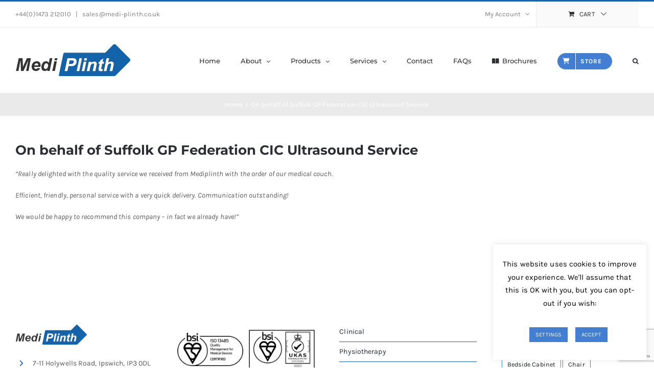

--- FILE ---
content_type: text/html; charset=UTF-8
request_url: http://www.medi-plinth.co.uk/cool_timeline/on-behalf-of-suffolk-gp-federation-cic-ultrasound-service
body_size: 30890
content:
<!DOCTYPE html>
<html class="avada-html-layout-wide avada-html-header-position-top" lang="en-GB" prefix="og: http://ogp.me/ns# fb: http://ogp.me/ns/fb#">
<head>
	<meta http-equiv="X-UA-Compatible" content="IE=edge" />
	<meta http-equiv="Content-Type" content="text/html; charset=utf-8"/>
	<meta name="viewport" content="width=device-width, initial-scale=1" />
	<title>On behalf of Suffolk GP Federation CIC Ultrasound Service | Medi&#x2d;Plinth</title>
	<style>img:is([sizes="auto" i], [sizes^="auto," i]) { contain-intrinsic-size: 3000px 1500px }</style>
	
<!-- The SEO Framework by Sybre Waaijer -->
<link rel="canonical" href="http://www.medi-plinth.co.uk/cool_timeline/on-behalf-of-suffolk-gp-federation-cic-ultrasound-service" />
<meta name="description" content="&ldquo;Really delighted with the quality service we received from Mediplinth with the order of our medical couch. Efficient, friendly, personal service with a very&#8230;" />
<meta property="og:type" content="article" />
<meta property="og:locale" content="en_GB" />
<meta property="og:site_name" content="Medi-Plinth" />
<meta property="og:title" content="On behalf of Suffolk GP Federation CIC Ultrasound Service | Medi&#x2d;Plinth" />
<meta property="og:description" content="&ldquo;Really delighted with the quality service we received from Mediplinth with the order of our medical couch. Efficient, friendly, personal service with a very quick delivery. Communication outstanding!" />
<meta property="og:url" content="http://www.medi-plinth.co.uk/cool_timeline/on-behalf-of-suffolk-gp-federation-cic-ultrasound-service" />
<meta property="og:image" content="http://www.medi-plinth.co.uk/wp-content/uploads/2019/07/Fav_Ipad.png" />
<meta property="og:image:width" content="73" />
<meta property="og:image:height" content="73" />
<meta property="og:image:alt" content="Medi-Plinth Icon" />
<meta property="article:published_time" content="2019-09-02T15:16:37+00:00" />
<meta property="article:modified_time" content="2019-09-02T15:16:37+00:00" />
<meta name="twitter:card" content="summary_large_image" />
<meta name="twitter:title" content="On behalf of Suffolk GP Federation CIC Ultrasound Service | Medi&#x2d;Plinth" />
<meta name="twitter:description" content="&ldquo;Really delighted with the quality service we received from Mediplinth with the order of our medical couch. Efficient, friendly, personal service with a very quick delivery. Communication outstanding!" />
<meta name="twitter:image" content="http://www.medi-plinth.co.uk/wp-content/uploads/2019/07/Fav_Ipad.png" />
<meta name="twitter:image:alt" content="Medi-Plinth Icon" />
<script type="application/ld+json">{"@context":"https://schema.org","@graph":[{"@type":"WebSite","@id":"http://www.medi-plinth.co.uk/#/schema/WebSite","url":"http://www.medi-plinth.co.uk/","name":"Medi&#x2d;Plinth","description":"Manufacturer of Examination Couches &amp; Furniture","inLanguage":"en-GB","potentialAction":{"@type":"SearchAction","target":{"@type":"EntryPoint","urlTemplate":"http://www.medi-plinth.co.uk/search/{search_term_string}"},"query-input":"required name=search_term_string"},"publisher":{"@type":"Organization","@id":"http://www.medi-plinth.co.uk/#/schema/Organization","name":"Medi&#x2d;Plinth","url":"http://www.medi-plinth.co.uk/","logo":{"@type":"ImageObject","url":"http://www.medi-plinth.co.uk/wp-content/uploads/2019/07/Fav_Ipad.png","contentUrl":"http://www.medi-plinth.co.uk/wp-content/uploads/2019/07/Fav_Ipad.png","width":73,"height":73,"contentSize":"4164"}}},{"@type":"WebPage","@id":"http://www.medi-plinth.co.uk/cool_timeline/on-behalf-of-suffolk-gp-federation-cic-ultrasound-service","url":"http://www.medi-plinth.co.uk/cool_timeline/on-behalf-of-suffolk-gp-federation-cic-ultrasound-service","name":"On behalf of Suffolk GP Federation CIC Ultrasound Service | Medi&#x2d;Plinth","description":"&ldquo;Really delighted with the quality service we received from Mediplinth with the order of our medical couch. Efficient, friendly, personal service with a very&#8230;","inLanguage":"en-GB","isPartOf":{"@id":"http://www.medi-plinth.co.uk/#/schema/WebSite"},"breadcrumb":{"@type":"BreadcrumbList","@id":"http://www.medi-plinth.co.uk/#/schema/BreadcrumbList","itemListElement":[{"@type":"ListItem","position":1,"item":"http://www.medi-plinth.co.uk/","name":"Medi&#x2d;Plinth"},{"@type":"ListItem","position":2,"item":"http://www.medi-plinth.co.uk/cool_timeline","name":"Archives: Timeline Stories"},{"@type":"ListItem","position":3,"name":"On behalf of Suffolk GP Federation CIC Ultrasound Service"}]},"potentialAction":{"@type":"ReadAction","target":"http://www.medi-plinth.co.uk/cool_timeline/on-behalf-of-suffolk-gp-federation-cic-ultrasound-service"},"datePublished":"2019-09-02T15:16:37+00:00","dateModified":"2019-09-02T15:16:37+00:00"}]}</script>
<!-- / The SEO Framework by Sybre Waaijer | 15.70ms meta | 6.56ms boot -->

<link rel='dns-prefetch' href='//www.medi-plinth.co.uk' />
<link rel="alternate" type="application/rss+xml" title="Medi-Plinth &raquo; Feed" href="http://www.medi-plinth.co.uk/feed" />
<link rel="alternate" type="application/rss+xml" title="Medi-Plinth &raquo; Comments Feed" href="http://www.medi-plinth.co.uk/comments/feed" />
					<link rel="shortcut icon" href="http://www.medi-plinth.co.uk/wp-content/uploads/2019/07/Fav_Web.png" type="image/x-icon" />
		
		
					<!-- Android Icon -->
			<link rel="icon" sizes="192x192" href="http://www.medi-plinth.co.uk/wp-content/uploads/2019/07/Fav_Iphone.png">
		
					<!-- MS Edge Icon -->
			<meta name="msapplication-TileImage" content="http://www.medi-plinth.co.uk/wp-content/uploads/2019/07/Fav_Ipad.png">
									<meta name="description" content="&quot;Really delighted with the quality service we received from Mediplinth with the order of our medical couch.

Efficient, friendly, personal service with a very quick delivery. Communication outstanding!

We would be happy to recommend this company - in fact we already have!&quot;"/>
				
		<meta property="og:locale" content="en_GB"/>
		<meta property="og:type" content="article"/>
		<meta property="og:site_name" content="Medi-Plinth"/>
		<meta property="og:title" content="On behalf of Suffolk GP Federation CIC Ultrasound Service | Medi&#x2d;Plinth"/>
				<meta property="og:description" content="&quot;Really delighted with the quality service we received from Mediplinth with the order of our medical couch.

Efficient, friendly, personal service with a very quick delivery. Communication outstanding!

We would be happy to recommend this company - in fact we already have!&quot;"/>
				<meta property="og:url" content="http://www.medi-plinth.co.uk/cool_timeline/on-behalf-of-suffolk-gp-federation-cic-ultrasound-service"/>
																				<meta property="og:image" content="http://www.medi-plinth.co.uk/wp-content/uploads/2021/02/MediPlinth_Logo.png"/>
		<meta property="og:image:width" content="226"/>
		<meta property="og:image:height" content="63"/>
		<meta property="og:image:type" content="image/png"/>
				<script type="text/javascript">
/* <![CDATA[ */
window._wpemojiSettings = {"baseUrl":"https:\/\/s.w.org\/images\/core\/emoji\/16.0.1\/72x72\/","ext":".png","svgUrl":"https:\/\/s.w.org\/images\/core\/emoji\/16.0.1\/svg\/","svgExt":".svg","source":{"concatemoji":"http:\/\/www.medi-plinth.co.uk\/wp-includes\/js\/wp-emoji-release.min.js?ver=6.8.3"}};
/*! This file is auto-generated */
!function(s,n){var o,i,e;function c(e){try{var t={supportTests:e,timestamp:(new Date).valueOf()};sessionStorage.setItem(o,JSON.stringify(t))}catch(e){}}function p(e,t,n){e.clearRect(0,0,e.canvas.width,e.canvas.height),e.fillText(t,0,0);var t=new Uint32Array(e.getImageData(0,0,e.canvas.width,e.canvas.height).data),a=(e.clearRect(0,0,e.canvas.width,e.canvas.height),e.fillText(n,0,0),new Uint32Array(e.getImageData(0,0,e.canvas.width,e.canvas.height).data));return t.every(function(e,t){return e===a[t]})}function u(e,t){e.clearRect(0,0,e.canvas.width,e.canvas.height),e.fillText(t,0,0);for(var n=e.getImageData(16,16,1,1),a=0;a<n.data.length;a++)if(0!==n.data[a])return!1;return!0}function f(e,t,n,a){switch(t){case"flag":return n(e,"\ud83c\udff3\ufe0f\u200d\u26a7\ufe0f","\ud83c\udff3\ufe0f\u200b\u26a7\ufe0f")?!1:!n(e,"\ud83c\udde8\ud83c\uddf6","\ud83c\udde8\u200b\ud83c\uddf6")&&!n(e,"\ud83c\udff4\udb40\udc67\udb40\udc62\udb40\udc65\udb40\udc6e\udb40\udc67\udb40\udc7f","\ud83c\udff4\u200b\udb40\udc67\u200b\udb40\udc62\u200b\udb40\udc65\u200b\udb40\udc6e\u200b\udb40\udc67\u200b\udb40\udc7f");case"emoji":return!a(e,"\ud83e\udedf")}return!1}function g(e,t,n,a){var r="undefined"!=typeof WorkerGlobalScope&&self instanceof WorkerGlobalScope?new OffscreenCanvas(300,150):s.createElement("canvas"),o=r.getContext("2d",{willReadFrequently:!0}),i=(o.textBaseline="top",o.font="600 32px Arial",{});return e.forEach(function(e){i[e]=t(o,e,n,a)}),i}function t(e){var t=s.createElement("script");t.src=e,t.defer=!0,s.head.appendChild(t)}"undefined"!=typeof Promise&&(o="wpEmojiSettingsSupports",i=["flag","emoji"],n.supports={everything:!0,everythingExceptFlag:!0},e=new Promise(function(e){s.addEventListener("DOMContentLoaded",e,{once:!0})}),new Promise(function(t){var n=function(){try{var e=JSON.parse(sessionStorage.getItem(o));if("object"==typeof e&&"number"==typeof e.timestamp&&(new Date).valueOf()<e.timestamp+604800&&"object"==typeof e.supportTests)return e.supportTests}catch(e){}return null}();if(!n){if("undefined"!=typeof Worker&&"undefined"!=typeof OffscreenCanvas&&"undefined"!=typeof URL&&URL.createObjectURL&&"undefined"!=typeof Blob)try{var e="postMessage("+g.toString()+"("+[JSON.stringify(i),f.toString(),p.toString(),u.toString()].join(",")+"));",a=new Blob([e],{type:"text/javascript"}),r=new Worker(URL.createObjectURL(a),{name:"wpTestEmojiSupports"});return void(r.onmessage=function(e){c(n=e.data),r.terminate(),t(n)})}catch(e){}c(n=g(i,f,p,u))}t(n)}).then(function(e){for(var t in e)n.supports[t]=e[t],n.supports.everything=n.supports.everything&&n.supports[t],"flag"!==t&&(n.supports.everythingExceptFlag=n.supports.everythingExceptFlag&&n.supports[t]);n.supports.everythingExceptFlag=n.supports.everythingExceptFlag&&!n.supports.flag,n.DOMReady=!1,n.readyCallback=function(){n.DOMReady=!0}}).then(function(){return e}).then(function(){var e;n.supports.everything||(n.readyCallback(),(e=n.source||{}).concatemoji?t(e.concatemoji):e.wpemoji&&e.twemoji&&(t(e.twemoji),t(e.wpemoji)))}))}((window,document),window._wpemojiSettings);
/* ]]> */
</script>
<style id='wp-emoji-styles-inline-css' type='text/css'>

	img.wp-smiley, img.emoji {
		display: inline !important;
		border: none !important;
		box-shadow: none !important;
		height: 1em !important;
		width: 1em !important;
		margin: 0 0.07em !important;
		vertical-align: -0.1em !important;
		background: none !important;
		padding: 0 !important;
	}
</style>
<link rel='stylesheet' id='cookie-law-info-css' href='http://www.medi-plinth.co.uk/wp-content/plugins/cookie-law-info/legacy/public/css/cookie-law-info-public.css?ver=3.2.10' type='text/css' media='all' />
<link rel='stylesheet' id='cookie-law-info-gdpr-css' href='http://www.medi-plinth.co.uk/wp-content/plugins/cookie-law-info/legacy/public/css/cookie-law-info-gdpr.css?ver=3.2.10' type='text/css' media='all' />
<link rel='stylesheet' id='embedpress-style-css' href='http://www.medi-plinth.co.uk/wp-content/plugins/embedpress/assets/css/embedpress.css?ver=4.2.7' type='text/css' media='all' />
<style id='woocommerce-inline-inline-css' type='text/css'>
.woocommerce form .form-row .required { visibility: visible; }
</style>
<link rel='stylesheet' id='aws-style-css' href='http://www.medi-plinth.co.uk/wp-content/plugins/advanced-woo-search/assets/css/common.min.css?ver=3.36' type='text/css' media='all' />
<link rel='stylesheet' id='wp-color-picker-css' href='http://www.medi-plinth.co.uk/wp-admin/css/color-picker.min.css?ver=6.8.3' type='text/css' media='all' />
<link rel='stylesheet' id='woo-custom-empty-price-css' href='http://www.medi-plinth.co.uk/wp-content/plugins/woo-custom-empty-price/css/woo-custom-empty-price.css?ver=2.0.0' type='text/css' media='all' />
<link rel='stylesheet' id='swatches-and-photos-css' href='http://www.medi-plinth.co.uk/wp-content/plugins/woocommerce-variation-swatches-and-photos/assets/css/swatches-and-photos.css?ver=3.0.6' type='text/css' media='all' />
<link rel='stylesheet' id='dashicons-css' href='http://www.medi-plinth.co.uk/wp-includes/css/dashicons.min.css?ver=6.8.3' type='text/css' media='all' />
<link rel='stylesheet' id='fusion-dynamic-css-css' href='http://www.medi-plinth.co.uk/wp-content/uploads/fusion-styles/c74083f718621c9c59b074094d3347fe.min.css?ver=3.11.7' type='text/css' media='all' />
<script type="text/template" id="tmpl-variation-template">
	<div class="woocommerce-variation-description">{{{ data.variation.variation_description }}}</div>
	<div class="woocommerce-variation-price">{{{ data.variation.price_html }}}</div>
	<div class="woocommerce-variation-availability">{{{ data.variation.availability_html }}}</div>
</script>
<script type="text/template" id="tmpl-unavailable-variation-template">
	<p>Sorry, this product is unavailable. Please choose a different combination.</p>
</script>
<script type="text/javascript" src="http://www.medi-plinth.co.uk/wp-includes/js/jquery/jquery.min.js?ver=3.7.1" id="jquery-core-js"></script>
<script type="text/javascript" src="http://www.medi-plinth.co.uk/wp-includes/js/jquery/jquery-migrate.min.js?ver=3.4.1" id="jquery-migrate-js"></script>
<script type="text/javascript" id="cookie-law-info-js-extra">
/* <![CDATA[ */
var Cli_Data = {"nn_cookie_ids":[],"cookielist":[],"non_necessary_cookies":[],"ccpaEnabled":"","ccpaRegionBased":"","ccpaBarEnabled":"","strictlyEnabled":["necessary","obligatoire"],"ccpaType":"gdpr","js_blocking":"","custom_integration":"","triggerDomRefresh":"","secure_cookies":""};
var cli_cookiebar_settings = {"animate_speed_hide":"500","animate_speed_show":"500","background":"#FFF","border":"#b1a6a6c2","border_on":"","button_1_button_colour":"#427ed1","button_1_button_hover":"#3565a7","button_1_link_colour":"#fff","button_1_as_button":"1","button_1_new_win":"","button_2_button_colour":"#333","button_2_button_hover":"#292929","button_2_link_colour":"#444","button_2_as_button":"","button_2_hidebar":"","button_3_button_colour":"#000","button_3_button_hover":"#000000","button_3_link_colour":"#fff","button_3_as_button":"1","button_3_new_win":"","button_4_button_colour":"#427ed1","button_4_button_hover":"#3565a7","button_4_link_colour":"#ffffff","button_4_as_button":"1","button_7_button_colour":"#61a229","button_7_button_hover":"#4e8221","button_7_link_colour":"#fff","button_7_as_button":"1","button_7_new_win":"","font_family":"inherit","header_fix":"","notify_animate_hide":"","notify_animate_show":"1","notify_div_id":"#cookie-law-info-bar","notify_position_horizontal":"right","notify_position_vertical":"bottom","scroll_close":"1","scroll_close_reload":"","accept_close_reload":"","reject_close_reload":"","showagain_tab":"1","showagain_background":"#fff","showagain_border":"#000","showagain_div_id":"#cookie-law-info-again","showagain_x_position":"100px","text":"#000","show_once_yn":"1","show_once":"8000","logging_on":"","as_popup":"","popup_overlay":"1","bar_heading_text":"","cookie_bar_as":"widget","popup_showagain_position":"bottom-right","widget_position":"right"};
var log_object = {"ajax_url":"http:\/\/www.medi-plinth.co.uk\/wp-admin\/admin-ajax.php"};
/* ]]> */
</script>
<script type="text/javascript" src="http://www.medi-plinth.co.uk/wp-content/plugins/cookie-law-info/legacy/public/js/cookie-law-info-public.js?ver=3.2.10" id="cookie-law-info-js"></script>
<script type="text/javascript" src="http://www.medi-plinth.co.uk/wp-content/plugins/woocommerce/assets/js/jquery-blockui/jquery.blockUI.min.js?ver=2.7.0-wc.9.0.2" id="jquery-blockui-js" defer="defer" data-wp-strategy="defer"></script>
<script type="text/javascript" id="wc-add-to-cart-js-extra">
/* <![CDATA[ */
var wc_add_to_cart_params = {"ajax_url":"\/wp-admin\/admin-ajax.php","wc_ajax_url":"\/?wc-ajax=%%endpoint%%","i18n_view_cart":"View cart","cart_url":"http:\/\/www.medi-plinth.co.uk\/cart","is_cart":"","cart_redirect_after_add":"no"};
/* ]]> */
</script>
<script type="text/javascript" src="http://www.medi-plinth.co.uk/wp-content/plugins/woocommerce/assets/js/frontend/add-to-cart.min.js?ver=9.0.2" id="wc-add-to-cart-js" defer="defer" data-wp-strategy="defer"></script>
<script type="text/javascript" src="http://www.medi-plinth.co.uk/wp-content/plugins/woocommerce/assets/js/js-cookie/js.cookie.min.js?ver=2.1.4-wc.9.0.2" id="js-cookie-js" defer="defer" data-wp-strategy="defer"></script>
<script type="text/javascript" id="woocommerce-js-extra">
/* <![CDATA[ */
var woocommerce_params = {"ajax_url":"\/wp-admin\/admin-ajax.php","wc_ajax_url":"\/?wc-ajax=%%endpoint%%"};
/* ]]> */
</script>
<script type="text/javascript" src="http://www.medi-plinth.co.uk/wp-content/plugins/woocommerce/assets/js/frontend/woocommerce.min.js?ver=9.0.2" id="woocommerce-js" defer="defer" data-wp-strategy="defer"></script>
<script type="text/javascript" src="http://www.medi-plinth.co.uk/wp-includes/js/underscore.min.js?ver=1.13.7" id="underscore-js"></script>
<script type="text/javascript" id="wp-util-js-extra">
/* <![CDATA[ */
var _wpUtilSettings = {"ajax":{"url":"\/wp-admin\/admin-ajax.php"}};
/* ]]> */
</script>
<script type="text/javascript" src="http://www.medi-plinth.co.uk/wp-includes/js/wp-util.min.js?ver=6.8.3" id="wp-util-js"></script>
<script type="text/javascript" id="wc-add-to-cart-variation-js-extra">
/* <![CDATA[ */
var wc_add_to_cart_variation_params = {"wc_ajax_url":"\/?wc-ajax=%%endpoint%%","i18n_no_matching_variations_text":"Sorry, no products matched your selection. Please choose a different combination.","i18n_make_a_selection_text":"Please select some product options before adding this product to your cart.","i18n_unavailable_text":"Sorry, this product is unavailable. Please choose a different combination."};
/* ]]> */
</script>
<script type="text/javascript" src="http://www.medi-plinth.co.uk/wp-content/plugins/woocommerce/assets/js/frontend/add-to-cart-variation.min.js?ver=9.0.2" id="wc-add-to-cart-variation-js" defer="defer" data-wp-strategy="defer"></script>
<link rel="https://api.w.org/" href="http://www.medi-plinth.co.uk/wp-json/" /><link rel="EditURI" type="application/rsd+xml" title="RSD" href="http://www.medi-plinth.co.uk/xmlrpc.php?rsd" />
<link rel="alternate" title="oEmbed (JSON)" type="application/json+oembed" href="http://www.medi-plinth.co.uk/wp-json/oembed/1.0/embed?url=http%3A%2F%2Fwww.medi-plinth.co.uk%2Fcool_timeline%2Fon-behalf-of-suffolk-gp-federation-cic-ultrasound-service" />
<link rel="alternate" title="oEmbed (XML)" type="text/xml+oembed" href="http://www.medi-plinth.co.uk/wp-json/oembed/1.0/embed?url=http%3A%2F%2Fwww.medi-plinth.co.uk%2Fcool_timeline%2Fon-behalf-of-suffolk-gp-federation-cic-ultrasound-service&#038;format=xml" />
<!-- Generated by Jetpack Social -->
<meta property="og:title" content="On behalf of Suffolk GP Federation CIC Ultrasound Service">
<meta property="og:url" content="http://www.medi-plinth.co.uk/cool_timeline/on-behalf-of-suffolk-gp-federation-cic-ultrasound-service">
<meta property="og:description" content="&#8220;Really delighted with the quality service we received from Mediplinth with the order of our medical couch. Efficient, friendly, personal service with a very quick delivery. Communication ou…">
<!-- / Jetpack Social -->
<script>  var el_i13_login_captcha=null; var el_i13_register_captcha=null; </script><style type="text/css" id="css-fb-visibility">@media screen and (max-width: 640px){.fusion-no-small-visibility{display:none !important;}body .sm-text-align-center{text-align:center !important;}body .sm-text-align-left{text-align:left !important;}body .sm-text-align-right{text-align:right !important;}body .sm-flex-align-center{justify-content:center !important;}body .sm-flex-align-flex-start{justify-content:flex-start !important;}body .sm-flex-align-flex-end{justify-content:flex-end !important;}body .sm-mx-auto{margin-left:auto !important;margin-right:auto !important;}body .sm-ml-auto{margin-left:auto !important;}body .sm-mr-auto{margin-right:auto !important;}body .fusion-absolute-position-small{position:absolute;top:auto;width:100%;}.awb-sticky.awb-sticky-small{ position: sticky; top: var(--awb-sticky-offset,0); }}@media screen and (min-width: 641px) and (max-width: 1024px){.fusion-no-medium-visibility{display:none !important;}body .md-text-align-center{text-align:center !important;}body .md-text-align-left{text-align:left !important;}body .md-text-align-right{text-align:right !important;}body .md-flex-align-center{justify-content:center !important;}body .md-flex-align-flex-start{justify-content:flex-start !important;}body .md-flex-align-flex-end{justify-content:flex-end !important;}body .md-mx-auto{margin-left:auto !important;margin-right:auto !important;}body .md-ml-auto{margin-left:auto !important;}body .md-mr-auto{margin-right:auto !important;}body .fusion-absolute-position-medium{position:absolute;top:auto;width:100%;}.awb-sticky.awb-sticky-medium{ position: sticky; top: var(--awb-sticky-offset,0); }}@media screen and (min-width: 1025px){.fusion-no-large-visibility{display:none !important;}body .lg-text-align-center{text-align:center !important;}body .lg-text-align-left{text-align:left !important;}body .lg-text-align-right{text-align:right !important;}body .lg-flex-align-center{justify-content:center !important;}body .lg-flex-align-flex-start{justify-content:flex-start !important;}body .lg-flex-align-flex-end{justify-content:flex-end !important;}body .lg-mx-auto{margin-left:auto !important;margin-right:auto !important;}body .lg-ml-auto{margin-left:auto !important;}body .lg-mr-auto{margin-right:auto !important;}body .fusion-absolute-position-large{position:absolute;top:auto;width:100%;}.awb-sticky.awb-sticky-large{ position: sticky; top: var(--awb-sticky-offset,0); }}</style>	<noscript><style>.woocommerce-product-gallery{ opacity: 1 !important; }</style></noscript>
	<style type="text/css">.recentcomments a{display:inline !important;padding:0 !important;margin:0 !important;}</style>
            <style>

                .fusion-flyout-search .aws-container {
                    margin: 0 auto;
                    padding: 0;
                    width: 100%;
                    width: calc(100% - 40px);
                    max-width: 600px;
                    position: absolute;
                    top: 40%;
                    left: 20px;
                    right: 20px;
                }

                .fusion-overlay-search .aws-container {
                    width: 100%;
                }

                .fusion-secondary-menu-search .aws-container {
                    margin-left: 10px;
                }

            </style>

        <link rel="icon" href="http://www.medi-plinth.co.uk/wp-content/uploads/2019/07/Fav_Ipad-66x66.png" sizes="32x32" />
<link rel="icon" href="http://www.medi-plinth.co.uk/wp-content/uploads/2019/07/Fav_Ipad.png" sizes="192x192" />
<link rel="apple-touch-icon" href="http://www.medi-plinth.co.uk/wp-content/uploads/2019/07/Fav_Ipad.png" />
<meta name="msapplication-TileImage" content="http://www.medi-plinth.co.uk/wp-content/uploads/2019/07/Fav_Ipad.png" />
		<style type="text/css" id="wp-custom-css">
			.cep-button {
    line-height: 600%;
		padding: 10px 15px 10px 15px;
}		</style>
				<script type="text/javascript">
			var doc = document.documentElement;
			doc.setAttribute( 'data-useragent', navigator.userAgent );
		</script>
		<!-- Global site tag (gtag.js) - Google Analytics -->
<script async src="https://www.googletagmanager.com/gtag/js?id=UA-34966714-1"></script>
<script>
  window.dataLayer = window.dataLayer || [];
  function gtag(){dataLayer.push(arguments);}
  gtag('js', new Date());

  gtag('config', 'UA-34966714-1');
</script>
	<!--Start of Tawk.to Script-->
<script type="text/javascript">
var Tawk_API=Tawk_API||{}, Tawk_LoadStart=new Date();
(function(){
var s1=document.createElement("script"),s0=document.getElementsByTagName("script")[0];
s1.async=true;
s1.src='https://embed.tawk.to/61446a6225797d7a89ff76c7/1ffpjv4dv';
s1.charset='UTF-8';
s1.setAttribute('crossorigin','*');
s0.parentNode.insertBefore(s1,s0);
})();
</script>

<script src="https://kit.fontawesome.com/39ee4069c7.js" crossorigin="anonymous"></script>
<!--End of Tawk.to Script--></head>

<body class="wp-singular cool_timeline-template-default single single-cool_timeline postid-28364 wp-theme-Avada theme-Avada woocommerce-no-js fusion-image-hovers fusion-pagination-sizing fusion-button_type-flat fusion-button_span-no fusion-button_gradient-linear avada-image-rollover-circle-yes avada-image-rollover-yes avada-image-rollover-direction-bottom fusion-body ltr fusion-sticky-header no-mobile-slidingbar avada-has-rev-slider-styles fusion-disable-outline fusion-sub-menu-fade mobile-logo-pos-left layout-wide-mode avada-has-boxed-modal-shadow-none layout-scroll-offset-full avada-has-zero-margin-offset-top fusion-top-header menu-text-align-left fusion-woo-product-design-classic fusion-woo-shop-page-columns-3 fusion-woo-related-columns-3 fusion-woo-archive-page-columns-3 fusion-woocommerce-equal-heights avada-has-woo-gallery-disabled woo-sale-badge-circle woo-outofstock-badge-top_bar mobile-menu-design-modern fusion-hide-pagination-text fusion-header-layout-v2 avada-responsive avada-footer-fx-none avada-menu-highlight-style-bar fusion-search-form-classic fusion-main-menu-search-dropdown fusion-avatar-square avada-dropdown-styles avada-blog-layout-grid avada-blog-archive-layout-grid avada-header-shadow-no avada-menu-icon-position-left avada-has-megamenu-shadow avada-has-pagetitle-100-width avada-has-pagetitle-bg-full avada-has-mobile-menu-search avada-has-main-nav-search-icon avada-has-titlebar-bar_and_content avada-has-pagination-padding avada-flyout-menu-direction-fade avada-ec-views-v1" data-awb-post-id="28364">
		<a class="skip-link screen-reader-text" href="#content">Skip to content</a>

	<div id="boxed-wrapper">
		
		<div id="wrapper" class="fusion-wrapper">
			<div id="home" style="position:relative;top:-1px;"></div>
							
					
			<header class="fusion-header-wrapper">
				<div class="fusion-header-v2 fusion-logo-alignment fusion-logo-left fusion-sticky-menu- fusion-sticky-logo- fusion-mobile-logo-1  fusion-mobile-menu-design-modern">
					
<div class="fusion-secondary-header">
	<div class="fusion-row">
					<div class="fusion-alignleft">
				<div class="fusion-contact-info"><span class="fusion-contact-info-phone-number">+44(0)1473 212010 </span><span class="fusion-header-separator">|</span><span class="fusion-contact-info-email-address"><a href="mailto:&#32;s&#97;&#108;&#101;s&#64;medi-p&#108;int&#104;.&#99;o.u&#107;">&#32;s&#97;&#108;&#101;s&#64;medi-p&#108;int&#104;.&#99;o.u&#107;</a></span></div>			</div>
							<div class="fusion-alignright">
				<nav class="fusion-secondary-menu" role="navigation" aria-label="Secondary Menu"><ul id="menu-classic-shop-top-secondary-menu" class="menu"><li class="menu-item fusion-dropdown-menu menu-item-has-children fusion-custom-menu-item fusion-menu-login-box"><a href="http://www.medi-plinth.co.uk/my-account" aria-haspopup="true" class="fusion-bar-highlight"><span class="menu-text">My Account</span><span class="fusion-caret"><i class="fusion-dropdown-indicator"></i></span></a><div class="fusion-custom-menu-item-contents"><form action="http://www.medi-plinth.co.uk/hce-login" name="loginform" method="post"><p><input type="text" class="input-text" name="log" id="username-classic-shop-top-secondary-menu-693a34e426480" value="" placeholder="Username" /></p><p><input type="password" class="input-text" name="pwd" id="password-classic-shop-top-secondary-menu-693a34e426480" value="" placeholder="Password" /></p><p class="fusion-remember-checkbox"><label for="fusion-menu-login-box-rememberme-classic-shop-top-secondary-menu-693a34e426480"><input name="rememberme" type="checkbox" id="fusion-menu-login-box-rememberme" value="forever"> Remember Me</label></p><input type="hidden" name="fusion_woo_login_box" value="true" /><p class="fusion-login-box-submit"><input type="submit" name="wp-submit" id="wp-submit-classic-shop-top-secondary-menu-693a34e426480" class="button button-small default comment-submit" value="Log In"><input type="hidden" name="redirect" value=""></p></form><a class="fusion-menu-login-box-register" href="http://www.medi-plinth.co.uk/my-account" title="Register">Register</a></div></li><li class="fusion-custom-menu-item fusion-menu-cart fusion-secondary-menu-cart"><a class="fusion-secondary-menu-icon fusion-bar-highlight" href="http://www.medi-plinth.co.uk/cart"><span class="menu-text" aria-label="View Cart">Cart</span></a></li></ul></nav><nav class="fusion-mobile-nav-holder fusion-mobile-menu-text-align-left" aria-label="Secondary Mobile Menu"></nav>			</div>
			</div>
</div>
<div class="fusion-header-sticky-height"></div>
<div class="fusion-header">
	<div class="fusion-row">
					<div class="fusion-logo" data-margin-top="32px" data-margin-bottom="32px" data-margin-left="0px" data-margin-right="0px">
			<a class="fusion-logo-link"  href="http://www.medi-plinth.co.uk/" >

						<!-- standard logo -->
			<img src="http://www.medi-plinth.co.uk/wp-content/uploads/2021/02/MediPlinth_Logo.png" srcset="http://www.medi-plinth.co.uk/wp-content/uploads/2021/02/MediPlinth_Logo.png 1x, http://www.medi-plinth.co.uk/wp-content/uploads/2021/02/MediPlinth_Logo@2x.png 2x" width="226" height="63" style="max-height:63px;height:auto;" alt="Medi-Plinth Logo" data-retina_logo_url="http://www.medi-plinth.co.uk/wp-content/uploads/2021/02/MediPlinth_Logo@2x.png" class="fusion-standard-logo" />

											<!-- mobile logo -->
				<img src="http://www.medi-plinth.co.uk/wp-content/uploads/2021/02/MediPlinth_Logo@0.75x.png" srcset="http://www.medi-plinth.co.uk/wp-content/uploads/2021/02/MediPlinth_Logo@0.75x.png 1x, http://www.medi-plinth.co.uk/wp-content/uploads/2021/02/MediPlinth_Logo@2x.png 2x" width="169" height="47" style="max-height:47px;height:auto;" alt="Medi-Plinth Logo" data-retina_logo_url="http://www.medi-plinth.co.uk/wp-content/uploads/2021/02/MediPlinth_Logo@2x.png" class="fusion-mobile-logo" />
			
					</a>
		</div>		<nav class="fusion-main-menu" aria-label="Main Menu"><ul id="menu-classic-shop-main-menu" class="fusion-menu"><li  id="menu-item-16573"  class="menu-item menu-item-type-post_type menu-item-object-page menu-item-home menu-item-16573"  data-item-id="16573"><a  title="Home" href="http://www.medi-plinth.co.uk/" class="fusion-bar-highlight"><span class="menu-text">Home</span></a></li><li  id="menu-item-28250"  class="menu-item menu-item-type-custom menu-item-object-custom menu-item-has-children menu-item-28250 fusion-dropdown-menu"  data-item-id="28250"><a  title="About" href="#" class="fusion-bar-highlight"><span class="menu-text">About</span> <span class="fusion-caret"><i class="fusion-dropdown-indicator" aria-hidden="true"></i></span></a><ul class="sub-menu"><li  id="menu-item-24836"  class="menu-item menu-item-type-post_type menu-item-object-page menu-item-24836 fusion-dropdown-submenu" ><a  title="About us" href="http://www.medi-plinth.co.uk/about-us" class="fusion-bar-highlight"><span><span class="fusion-megamenu-icon"><i class="glyphicon fa-address-card fas" aria-hidden="true"></i></span>About us</span></a></li><li  id="menu-item-28252"  class="menu-item menu-item-type-post_type menu-item-object-page menu-item-28252 fusion-dropdown-submenu" ><a  title="News" href="http://www.medi-plinth.co.uk/news" class="fusion-bar-highlight"><span><span class="fusion-megamenu-icon"><i class="glyphicon fa-rss fas" aria-hidden="true"></i></span>News</span></a></li><li  id="menu-item-28251"  class="menu-item menu-item-type-post_type menu-item-object-page menu-item-28251 fusion-dropdown-submenu" ><a  title="Testimonials" href="http://www.medi-plinth.co.uk/testimonials" class="fusion-bar-highlight"><span><span class="fusion-megamenu-icon"><i class="glyphicon fa-check-double fas" aria-hidden="true"></i></span>Testimonials</span></a></li></ul></li><li  id="menu-item-39754"  class="menu-item menu-item-type-post_type menu-item-object-page menu-item-has-children menu-item-39754 fusion-megamenu-menu fusion-has-all-widgets"  data-item-id="39754"><a  href="http://www.medi-plinth.co.uk/product-ranges" class="fusion-bar-highlight"><span class="menu-text">Products</span> <span class="fusion-caret"><i class="fusion-dropdown-indicator" aria-hidden="true"></i></span></a><div class="fusion-megamenu-wrapper fusion-columns-3 columns-per-row-3 columns-3 col-span-12 fusion-megamenu-fullwidth"><div class="row"><div class="fusion-megamenu-holder" style="width:1170px;" data-width="1170px"><ul class="fusion-megamenu"><li  id="menu-item-39721"  class="menu-item menu-item-type-custom menu-item-object-custom menu-item-39721 fusion-megamenu-submenu fusion-megamenu-columns-3 col-lg-4 col-md-4 col-sm-4" ><div class='fusion-megamenu-title'><span class="awb-justify-title">Plinths &#038; Platforms</span></div><div class="fusion-megamenu-widgets-container second-level-widget"><div id="custom_html-6" class="widget_text widget widget_custom_html" style="border-style: solid;border-color:transparent;border-width:0px;"><div class="textwidget custom-html-widget"><hr style="border: 0;
    height: 1px;
    background: #1158a0;
    background-image: linear-gradient(to right, #ccc, #1158a0, #ccc); margin-bottom:18px;">
<table rule="none" style="width:100%" cellpadding="3">
<tr>
<td valign="top" style="width:5%"><i class="fas fa-angle-right"></i></td>
			<td><a href="https://www.medi-plinth.co.uk/product-category/clinical-range">Clinical Plinths</a></td>
</tr>
<tr>
	<td valign="top" style="width:5%"><i class="fas fa-angle-right"></i></td>
			<td><a href="https://www.medi-plinth.co.uk/product-category/Maternity">Maternity</a></td>
</tr>
<tr>
	<td valign="top" style="width:5%"><i class="fas fa-angle-right"></i></td>
			<td><a href="https://www.medi-plinth.co.uk/product-category/primary-care">Primary Care</a></td>
	</tr>
<tr>
<td valign="top" style="width:5%"><i class="fas fa-angle-right"></i></td>
			<td><a href="https://www.medi-plinth.co.uk/product-category/rehabilitation-range">Physiotherapy Platforms</a></td>
</tr>
<tr>
<td valign="top" style="width:5%"><i class="fas fa-angle-right"></i></td>
			<td><a href="https://www.medi-plinth.co.uk/product-category/veterinary-range">Veterinary Tables</a></td>
</tr>
<tr>
<td valign="top" style="width:5%"><i class="fas fa-angle-right"></i></td>
			<td><a href="https://www.medi-plinth.co.uk/upholstery">Upholstery Information</a></td>
</tr>
<tr>
<td valign="top" style="width:5%"><i class="fas fa-angle-right"></i></td>
			<td><a href="https://www.medi-plinth.co.uk/product-category/options">Product Add-ons</a></td>
</tr>
<tr>
<td valign="top" style="width:5%"><i class="fas fa-angle-right"></i></td>
			<td><a href="https://www.medi-plinth.co.uk/product-category/accessories">Product Accessories</a></td>
</tr>
</table></div></div></div></li><li  id="menu-item-39722"  class="menu-item menu-item-type-custom menu-item-object-custom menu-item-39722 fusion-megamenu-submenu fusion-megamenu-columns-3 col-lg-4 col-md-4 col-sm-4" ><div class='fusion-megamenu-title'><span class="awb-justify-title">Furniture Range</span></div><div class="fusion-megamenu-widgets-container second-level-widget"><div id="custom_html-7" class="widget_text widget widget_custom_html" style="border-style: solid;border-color:transparent;border-width:0px;"><div class="textwidget custom-html-widget"><hr style="border: 0;
    height: 1px;
    background: #1158a0;
    background-image: linear-gradient(to right, #ccc, #1158a0, #ccc); margin-bottom:18px;">
<table rule="none" style="width:100%" cellpadding="3">
	<tr>
<td valign="top" style="width:5%"><i class="fas fa-angle-right"></i></td>
			<td><a href="https://www.medi-plinth.co.uk/product-category/bedside-furniture">Bedside Lockers</a></td>
</tr>
<tr>
	<td valign="top" style="width:5%"><i class="fas fa-angle-right"></i></td>
			<td><a href="https://www.medi-plinth.co.uk/product-category/cabinets-lockers">Cabinets &amp; Lockers</a></td>
	</tr>
<tr>
<td valign="top" style="width:5%"><i class="fas fa-angle-right"></i></td>
			<td><a href="https://www.medi-plinth.co.uk/product-category/bins">Bins &amp; Sackholders</a></td>
	</tr>
<tr>
	<td valign="top" style="width:5%"><i class="fas fa-angle-right"></i></td>
			<td><a href="https://www.medi-plinth.co.uk/product-category/ward-furniture">Ward Furniture</a></td>
	</tr>
<tr>
<td valign="top" style="width:5%"><i class="fas fa-angle-right"></i></td>
			<td><a href="https://www.medi-plinth.co.uk/product-category/chairs-stools">Chairs &amp; Stools</a></td>
</tr>
<tr>
<td valign="top" style="width:5%"><i class="fas fa-angle-right"></i></td>
			<td><a href="https://www.medi-plinth.co.uk/product-category/carts-trolleys">Trolleys &amp; Carts</a></td>
</tr>
	<tr>
<td valign="top" style="width:5%"><i class="fas fa-angle-right"></i></td>
			<td><a href="https://www.medi-plinth.co.uk/product-category/ward-screens">Ward Screens</a></td>
</tr>
		<tr>
<td valign="top" style="width:5%"><i class="fas fa-angle-right"></i></td>
			<td><a href="https://www.medi-plinth.co.uk/product-category/sale">Sale Items</a></td>
</tr>
</table></div></div></div></li><li  id="menu-item-39723"  class="menu-item menu-item-type-custom menu-item-object-custom menu-item-39723 fusion-megamenu-submenu fusion-megamenu-columns-3 col-lg-4 col-md-4 col-sm-4" ><div class='fusion-megamenu-title'><span class="awb-justify-title">Care &#038; Nursing Range</span></div><div class="fusion-megamenu-widgets-container second-level-widget"><div id="custom_html-8" class="widget_text widget widget_custom_html" style="border-style: solid;border-color:transparent;border-width:0px;"><div class="textwidget custom-html-widget"><hr style="border: 0;
    height: 1px;
    background: #1158a0;
    background-image: linear-gradient(to right, #ccc, #1158a0, #ccc); margin-bottom:18px;">
<table rule="none" style="width:100%" cellpadding="3">
<tr>
<td valign="top" style="width:5%"><i class="fas fa-angle-right"></i></td>
			<td><a href="https://www.medi-plinth.co.uk/product-tag/bathe">Bathing</a></td>
	</tr>
<tr>
<td valign="top" style="width:5%"><i class="fas fa-angle-right"></i></td>
			<td><a href="https://www.medi-plinth.co.uk/product-category/commodes">Commodes</a></td>
</tr>
<tr>
	<td valign="top" style="width:5%"><i class="fas fa-angle-right"></i></td>
			<td><a href="https://www.medi-plinth.co.uk/product-category/mobility-aids">Mobility Aids</a></td>
</tr>
	<tr>
<td valign="top" style="width:5%"><i class="fas fa-angle-right"></i></td>
			<td><a href="https://www.medi-plinth.co.uk/product-tag/hoist">Hoists &amp; Lifts</a></td>
</tr>
		<tr>
	<td valign="top" style="width:5%"><i class="fas fa-angle-right"></i></td>
			<td><a href="https://www.medi-plinth.co.uk/product-category/beds-stretchers">Beds &amp; Stretchers</a></td>
</tr>
		<tr>			
<td valign="top" style="width:5%"><i class="fas fa-angle-right"></i></td>
			<td><a href="https://www.medi-plinth.co.uk/product-category/mattresses">Mattresses</a></td>
</tr>
</table></div></div></div></li></ul></div><div style="clear:both;"></div></div></div></li><li  id="menu-item-39728"  class="menu-item menu-item-type-custom menu-item-object-custom menu-item-has-children menu-item-39728 fusion-dropdown-menu"  data-item-id="39728"><a  href="#" class="fusion-bar-highlight"><span class="menu-text">Services</span> <span class="fusion-caret"><i class="fusion-dropdown-indicator" aria-hidden="true"></i></span></a><ul class="sub-menu"><li  id="menu-item-39729"  class="menu-item menu-item-type-post_type menu-item-object-page menu-item-39729 fusion-dropdown-submenu" ><a  href="http://www.medi-plinth.co.uk/service-maintenance-course" class="fusion-bar-highlight"><span><span class="fusion-megamenu-icon"><i class="glyphicon fa-graduation-cap fas" aria-hidden="true"></i></span>Free Servicing Course</span></a></li><li  id="menu-item-39730"  class="menu-item menu-item-type-post_type menu-item-object-page menu-item-39730 fusion-dropdown-submenu" ><a  href="http://www.medi-plinth.co.uk/services/delivery-installation" class="fusion-bar-highlight"><span><span class="fusion-megamenu-icon"><i class="glyphicon fa-truck-loading fas" aria-hidden="true"></i></span>Delivery &#038; Install</span></a></li><li  id="menu-item-39731"  class="menu-item menu-item-type-post_type menu-item-object-page menu-item-39731 fusion-dropdown-submenu" ><a  href="http://www.medi-plinth.co.uk/services/reupholstery-service" class="fusion-bar-highlight"><span><span class="fusion-megamenu-icon"><i class="glyphicon fa-cut fas" aria-hidden="true"></i></span>Reupholstery Service</span></a></li><li  id="menu-item-39734"  class="menu-item menu-item-type-post_type menu-item-object-page menu-item-39734 fusion-dropdown-submenu" ><a  href="http://www.medi-plinth.co.uk/services/safety-inspection-service" class="fusion-bar-highlight"><span><span class="fusion-megamenu-icon"><i class="glyphicon fa-tools fas" aria-hidden="true"></i></span>Plinth Servicing</span></a></li><li  id="menu-item-39732"  class="menu-item menu-item-type-post_type menu-item-object-page menu-item-39732 fusion-dropdown-submenu" ><a  href="http://www.medi-plinth.co.uk/services/safety-inspection-service" class="fusion-bar-highlight"><span><span class="fusion-megamenu-icon"><i class="glyphicon fa-shield-alt fas" aria-hidden="true"></i></span>Safety Inspection &#038; Repairs</span></a></li><li  id="menu-item-39733"  class="menu-item menu-item-type-post_type menu-item-object-page menu-item-39733 fusion-dropdown-submenu" ><a  href="http://www.medi-plinth.co.uk/services/spare-parts" class="fusion-bar-highlight"><span><span class="fusion-megamenu-icon"><i class="glyphicon fa-toolbox fas" aria-hidden="true"></i></span>Spare Parts</span></a></li></ul></li><li  id="menu-item-26589"  class="menu-item menu-item-type-post_type menu-item-object-page menu-item-26589"  data-item-id="26589"><a  title="Contact" href="http://www.medi-plinth.co.uk/contact-us" class="fusion-bar-highlight"><span class="menu-text">Contact</span></a></li><li  id="menu-item-41482"  class="menu-item menu-item-type-post_type menu-item-object-page menu-item-41482"  data-item-id="41482"><a  href="http://www.medi-plinth.co.uk/faqs" class="fusion-bar-highlight"><span class="menu-text">FAQs</span></a></li><li  id="menu-item-43207"  class="menu-item menu-item-type-post_type menu-item-object-page menu-item-43207"  data-item-id="43207"><a  href="http://www.medi-plinth.co.uk/brochure-downloads" class="fusion-flex-link fusion-bar-highlight"><span class="fusion-megamenu-icon"><i class="glyphicon fa-book-open fas" aria-hidden="true"></i></span><span class="menu-text">Brochures</span></a></li><li  id="menu-item-37585"  class="menu-item menu-item-type-post_type menu-item-object-page menu-item-37585 fusion-menu-item-button"  data-item-id="37585"><a  title="SHOP" href="http://www.medi-plinth.co.uk/products" class="fusion-bar-highlight"><span class="menu-text fusion-button button-default button-small"><span class="button-icon-divider-left"><i class="glyphicon fa-shopping-cart fas" aria-hidden="true"></i></span><span class="fusion-button-text-left">STORE</span></span></a></li><li class="fusion-custom-menu-item fusion-main-menu-search"><a class="fusion-main-menu-icon fusion-bar-highlight" href="#" aria-label="Search" data-title="Search" title="Search" role="button" aria-expanded="false"></a><div class="fusion-custom-menu-item-contents"><div class="aws-container" data-url="/?wc-ajax=aws_action" data-siteurl="http://www.medi-plinth.co.uk" data-lang="" data-show-loader="true" data-show-more="true" data-show-page="true" data-ajax-search="true" data-show-clear="true" data-mobile-screen="false" data-use-analytics="false" data-min-chars="1" data-buttons-order="2" data-timeout="400" data-is-mobile="false" data-page-id="28364" data-tax="" ><form class="aws-search-form" action="http://www.medi-plinth.co.uk/" method="get" role="search" ><div class="aws-wrapper"><label class="aws-search-label" for="693a34e431b72">Search</label><input type="search" name="s" id="693a34e431b72" value="" class="aws-search-field" placeholder="Search" autocomplete="off" /><input type="hidden" name="post_type" value="product"><input type="hidden" name="type_aws" value="true"><div class="aws-search-clear"><span>×</span></div><div class="aws-loader"></div></div><div class="aws-search-btn aws-form-btn"><span class="aws-search-btn_icon"><svg focusable="false" xmlns="http://www.w3.org/2000/svg" viewBox="0 0 24 24" width="24px"><path d="M15.5 14h-.79l-.28-.27C15.41 12.59 16 11.11 16 9.5 16 5.91 13.09 3 9.5 3S3 5.91 3 9.5 5.91 16 9.5 16c1.61 0 3.09-.59 4.23-1.57l.27.28v.79l5 4.99L20.49 19l-4.99-5zm-6 0C7.01 14 5 11.99 5 9.5S7.01 5 9.5 5 14 7.01 14 9.5 11.99 14 9.5 14z"></path></svg></span></div></form></div></div></li></ul></nav>	<div class="fusion-mobile-menu-icons">
							<a href="#" class="fusion-icon awb-icon-bars" aria-label="Toggle mobile menu" aria-expanded="false"></a>
		
					<a href="#" class="fusion-icon awb-icon-search" aria-label="Toggle mobile search"></a>
		
		
			</div>

<nav class="fusion-mobile-nav-holder fusion-mobile-menu-text-align-left" aria-label="Main Menu Mobile"></nav>

		
<div class="fusion-clearfix"></div>
<div class="fusion-mobile-menu-search">
	<div class="aws-container" data-url="/?wc-ajax=aws_action" data-siteurl="http://www.medi-plinth.co.uk" data-lang="" data-show-loader="true" data-show-more="true" data-show-page="true" data-ajax-search="true" data-show-clear="true" data-mobile-screen="false" data-use-analytics="false" data-min-chars="1" data-buttons-order="2" data-timeout="400" data-is-mobile="false" data-page-id="28364" data-tax="" ><form class="aws-search-form" action="http://www.medi-plinth.co.uk/" method="get" role="search" ><div class="aws-wrapper"><label class="aws-search-label" for="693a34e431e50">Search</label><input type="search" name="s" id="693a34e431e50" value="" class="aws-search-field" placeholder="Search" autocomplete="off" /><input type="hidden" name="post_type" value="product"><input type="hidden" name="type_aws" value="true"><div class="aws-search-clear"><span>×</span></div><div class="aws-loader"></div></div><div class="aws-search-btn aws-form-btn"><span class="aws-search-btn_icon"><svg focusable="false" xmlns="http://www.w3.org/2000/svg" viewBox="0 0 24 24" width="24px"><path d="M15.5 14h-.79l-.28-.27C15.41 12.59 16 11.11 16 9.5 16 5.91 13.09 3 9.5 3S3 5.91 3 9.5 5.91 16 9.5 16c1.61 0 3.09-.59 4.23-1.57l.27.28v.79l5 4.99L20.49 19l-4.99-5zm-6 0C7.01 14 5 11.99 5 9.5S7.01 5 9.5 5 14 7.01 14 9.5 11.99 14 9.5 14z"></path></svg></span></div></form></div></div>
			</div>
</div>
				</div>
				<div class="fusion-clearfix"></div>
			</header>
								
							<div id="sliders-container" class="fusion-slider-visibility">
					</div>
				
					
							
			<section class="avada-page-titlebar-wrapper" aria-label="Page Title Bar">
	<div class="fusion-page-title-bar fusion-page-title-bar-none fusion-page-title-bar-center">
		<div class="fusion-page-title-row">
			<div class="fusion-page-title-wrapper">
				<div class="fusion-page-title-captions">

					
																		<div class="fusion-page-title-secondary">
								<nav class="fusion-breadcrumbs" ara-label="Breadcrumb"><ol class="awb-breadcrumb-list"><li class="fusion-breadcrumb-item awb-breadcrumb-sep" ><a href="http://www.medi-plinth.co.uk" class="fusion-breadcrumb-link"><span >Home</span></a></li><li class="fusion-breadcrumb-item"  aria-current="page"><span  class="breadcrumb-leaf">On behalf of Suffolk GP Federation CIC Ultrasound Service</span></li></ol></nav>							</div>
											
				</div>

				
			</div>
		</div>
	</div>
</section>

						<main id="main" class="clearfix ">
				<div class="fusion-row" style="">

<section id="content" style="width: 100%;">
	
					<article id="post-28364" class="post post-28364 cool_timeline type-cool_timeline status-publish hentry">
						
									
															<h1 class="entry-title fusion-post-title">On behalf of Suffolk GP Federation CIC Ultrasound Service</h1>										<div class="post-content">
				<p><em>&#8220;Really delighted with the quality service we received from Mediplinth with the order of our medical couch.</em></p>
<p><em>Efficient, friendly, personal service with a very quick delivery. Communication outstanding!</em></p>
<p><em>We would be happy to recommend this company &#8211; in fact we already have!&#8221;</em></p>
							</div>

												<span class="vcard rich-snippet-hidden"><span class="fn"><a href="http://www.medi-plinth.co.uk/author/medi-plinth" title="Posts by Medi-Plinth" rel="author">Medi-Plinth</a></span></span><span class="updated rich-snippet-hidden">2019-09-02T15:16:37+00:00</span>																								
																	</article>
	</section>
						<div class="fusion-woocommerce-quick-view-overlay"></div>
<div class="fusion-woocommerce-quick-view-container quick-view woocommerce">
	<script type="text/javascript">
		var quickViewNonce =  'b060edd993';
	</script>

	<div class="fusion-wqv-close">
		<button type="button"><span class="screen-reader-text">Close product quick view</span>&times;</button>
	</div>

	<div class="fusion-wqv-loader product">
		<h2 class="product_title entry-title">Title</h2>
		<div class="fusion-price-rating">
			<div class="price"></div>
			<div class="star-rating"></div>
		</div>
		<div class="fusion-slider-loading"></div>
	</div>

	<div class="fusion-wqv-preview-image"></div>

	<div class="fusion-wqv-content">
		<div class="product">
			<div class="woocommerce-product-gallery"></div>

			<div class="summary entry-summary scrollable">
				<div class="summary-content"></div>
			</div>
		</div>
	</div>
</div>

					</div>  <!-- fusion-row -->
				</main>  <!-- #main -->
				
				
								
					<div class="fusion-tb-footer fusion-footer"><div class="fusion-footer-widget-area fusion-widget-area"><div class="fusion-fullwidth fullwidth-box fusion-builder-row-1 fusion-flex-container nonhundred-percent-fullwidth non-hundred-percent-height-scrolling fusion-no-large-visibility" style="--awb-border-radius-top-left:0px;--awb-border-radius-top-right:0px;--awb-border-radius-bottom-right:0px;--awb-border-radius-bottom-left:0px;--awb-padding-top:50px;--awb-padding-bottom:35px;--awb-flex-wrap:wrap;" ><div class="fusion-builder-row fusion-row fusion-flex-align-items-flex-start fusion-flex-content-wrap" style="max-width:1300px;margin-left: calc(-4% / 2 );margin-right: calc(-4% / 2 );"><div class="fusion-layout-column fusion_builder_column fusion-builder-column-0 fusion_builder_column_1_2 1_2 fusion-flex-column" style="--awb-padding-top:5px;--awb-bg-size:cover;--awb-width-large:50%;--awb-margin-top-large:15px;--awb-spacing-right-large:3.84%;--awb-margin-bottom-large:15px;--awb-spacing-left-large:3.84%;--awb-width-medium:100%;--awb-order-medium:0;--awb-spacing-right-medium:1.92%;--awb-spacing-left-medium:1.92%;--awb-width-small:100%;--awb-order-small:0;--awb-spacing-right-small:1.92%;--awb-spacing-left-small:1.92%;"><div class="fusion-column-wrapper fusion-column-has-shadow fusion-flex-justify-content-flex-start fusion-content-layout-column"><div class="fusion-image-element " style="text-align:left;--awb-margin-bottom:15px;--awb-max-width:120px;--awb-caption-title-font-family:var(--h2_typography-font-family);--awb-caption-title-font-weight:var(--h2_typography-font-weight);--awb-caption-title-font-style:var(--h2_typography-font-style);--awb-caption-title-size:var(--h2_typography-font-size);--awb-caption-title-transform:var(--h2_typography-text-transform);--awb-caption-title-line-height:var(--h2_typography-line-height);--awb-caption-title-letter-spacing:var(--h2_typography-letter-spacing);"><span class=" fusion-imageframe imageframe-none imageframe-1 hover-type-none"><img decoding="async" width="338" height="94" alt="Medi-Plinth Logo x1.5" title="Medi-Plinth Logo x1.5" src="http://www.medi-plinth.co.uk/wp-content/uploads/2021/02/MediPlinth_Logo@1.5x.png" class="img-responsive wp-image-37583" srcset="http://www.medi-plinth.co.uk/wp-content/uploads/2021/02/MediPlinth_Logo@1.5x-200x56.png 200w, http://www.medi-plinth.co.uk/wp-content/uploads/2021/02/MediPlinth_Logo@1.5x.png 338w" sizes="(max-width: 1024px) 100vw, (max-width: 640px) 100vw, 338px" /></span></div><ul style="--awb-size:14px;--awb-iconcolor:#1c63ab;--awb-line-height:23.8px;--awb-icon-width:23.8px;--awb-icon-height:23.8px;--awb-icon-margin:9.8px;--awb-content-margin:33.6px;" class="fusion-checklist fusion-checklist-1 fusion-checklist-default type-icons"><li class="fusion-li-item" style=""><span class="icon-wrapper circle-no"><i class="fusion-li-icon fa-angle-right fas" aria-hidden="true"></i></span><div class="fusion-li-item-content">7-11 Holywells Road, Ipswich, IP3 0DL United Kingdom</div></li><li class="fusion-li-item" style=""><span class="icon-wrapper circle-no"><i class="fusion-li-icon fa-angle-right fas" aria-hidden="true"></i></span><div class="fusion-li-item-content"><a href="mailto:sales@medi-plinth.co.uk">sales@medi-plinth.co.uk</a></div></li><li class="fusion-li-item" style=""><span class="icon-wrapper circle-no"><i class="fusion-li-icon fa-angle-right fas" aria-hidden="true"></i></span><div class="fusion-li-item-content">+44 (0) 1473 212 010</div></li><li class="fusion-li-item" style=""><span class="icon-wrapper circle-no"><i class="fusion-li-icon fa-angle-right fas" aria-hidden="true"></i></span><div class="fusion-li-item-content">Company No: 06204253</div></li><li class="fusion-li-item" style=""><span class="icon-wrapper circle-no"><i class="fusion-li-icon fa-angle-right fas" aria-hidden="true"></i></span><div class="fusion-li-item-content">VAT No: GB 910037082</div></li></ul><div class="fusion-separator fusion-full-width-sep" style="align-self: center;margin-left: auto;margin-right: auto;margin-top:5px;width:100%;"></div><div class="fusion-text fusion-text-1"><p><a href="http://medi-plinth.co.uk/privacy-policy">Privacy/Cookies</a> | <a href="http://medi-plinth.co.uk/terms-and-conditions">Terms &amp; Conditions</a></p>
</div><div class="fusion-separator fusion-full-width-sep" style="align-self: center;margin-left: auto;margin-right: auto;margin-top:15px;width:100%;"></div></div></div><div class="fusion-layout-column fusion_builder_column fusion-builder-column-1 fusion_builder_column_1_2 1_2 fusion-flex-column" style="--awb-bg-size:cover;--awb-width-large:50%;--awb-margin-top-large:15px;--awb-spacing-right-large:3.84%;--awb-margin-bottom-large:15px;--awb-spacing-left-large:3.84%;--awb-width-medium:100%;--awb-order-medium:0;--awb-spacing-right-medium:1.92%;--awb-spacing-left-medium:1.92%;--awb-width-small:100%;--awb-order-small:0;--awb-spacing-right-small:1.92%;--awb-spacing-left-small:1.92%;"><div class="fusion-column-wrapper fusion-column-has-shadow fusion-flex-justify-content-flex-start fusion-content-layout-column"><div class="fusion-builder-row fusion-builder-row-inner fusion-row fusion-flex-align-items-flex-start fusion-flex-content-wrap" style="width:104% !important;max-width:104% !important;margin-left: calc(-4% / 2 );margin-right: calc(-4% / 2 );"><div class="fusion-layout-column fusion_builder_column_inner fusion-builder-nested-column-0 fusion_builder_column_inner_1_2 1_2 fusion-flex-column" style="--awb-padding-top:6px;--awb-bg-size:cover;--awb-width-large:50%;--awb-margin-top-large:15px;--awb-spacing-right-large:3.84%;--awb-margin-bottom-large:15px;--awb-spacing-left-large:3.84%;--awb-width-medium:100%;--awb-order-medium:0;--awb-spacing-right-medium:1.92%;--awb-spacing-left-medium:1.92%;--awb-width-small:100%;--awb-order-small:0;--awb-spacing-right-small:1.92%;--awb-spacing-left-small:1.92%;"><div class="fusion-column-wrapper fusion-column-has-shadow fusion-flex-justify-content-flex-start fusion-content-layout-column"><div class="fusion-image-element " style="text-align:left;--awb-max-width:150px;--awb-caption-title-font-family:var(--h2_typography-font-family);--awb-caption-title-font-weight:var(--h2_typography-font-weight);--awb-caption-title-font-style:var(--h2_typography-font-style);--awb-caption-title-size:var(--h2_typography-font-size);--awb-caption-title-transform:var(--h2_typography-text-transform);--awb-caption-title-line-height:var(--h2_typography-line-height);--awb-caption-title-letter-spacing:var(--h2_typography-letter-spacing);"><span class=" fusion-imageframe imageframe-none imageframe-2 hover-type-none"><img decoding="async" width="1281" height="650" title="BSI-Assurance-Mark-ISO-13485-KEYB-1" src="https://www.medi-plinth.co.uk/wp-content/uploads/2024/02/BSI-Assurance-Mark-ISO-13485-KEYB-1.png" alt class="img-responsive wp-image-41390" srcset="http://www.medi-plinth.co.uk/wp-content/uploads/2024/02/BSI-Assurance-Mark-ISO-13485-KEYB-1-200x101.png 200w, http://www.medi-plinth.co.uk/wp-content/uploads/2024/02/BSI-Assurance-Mark-ISO-13485-KEYB-1-400x203.png 400w, http://www.medi-plinth.co.uk/wp-content/uploads/2024/02/BSI-Assurance-Mark-ISO-13485-KEYB-1-600x304.png 600w, http://www.medi-plinth.co.uk/wp-content/uploads/2024/02/BSI-Assurance-Mark-ISO-13485-KEYB-1-800x406.png 800w, http://www.medi-plinth.co.uk/wp-content/uploads/2024/02/BSI-Assurance-Mark-ISO-13485-KEYB-1-1200x609.png 1200w, http://www.medi-plinth.co.uk/wp-content/uploads/2024/02/BSI-Assurance-Mark-ISO-13485-KEYB-1.png 1281w" sizes="(max-width: 1024px) 100vw, (max-width: 640px) 100vw, 600px" /></span></div></div></div><div class="fusion-layout-column fusion_builder_column_inner fusion-builder-nested-column-1 fusion_builder_column_inner_1_2 1_2 fusion-flex-column" style="--awb-bg-size:cover;--awb-width-large:50%;--awb-margin-top-large:15px;--awb-spacing-right-large:3.84%;--awb-margin-bottom-large:15px;--awb-spacing-left-large:3.84%;--awb-width-medium:100%;--awb-order-medium:0;--awb-spacing-right-medium:1.92%;--awb-spacing-left-medium:1.92%;--awb-width-small:100%;--awb-order-small:0;--awb-spacing-right-small:1.92%;--awb-spacing-left-small:1.92%;"><div class="fusion-column-wrapper fusion-column-has-shadow fusion-flex-justify-content-flex-start fusion-content-layout-column"><div class="fusion-image-element " style="text-align:left;--awb-max-width:150px;--awb-caption-title-font-family:var(--h2_typography-font-family);--awb-caption-title-font-weight:var(--h2_typography-font-weight);--awb-caption-title-font-style:var(--h2_typography-font-style);--awb-caption-title-size:var(--h2_typography-font-size);--awb-caption-title-transform:var(--h2_typography-text-transform);--awb-caption-title-line-height:var(--h2_typography-line-height);--awb-caption-title-letter-spacing:var(--h2_typography-letter-spacing);"><span class=" fusion-imageframe imageframe-none imageframe-3 hover-type-none"><img decoding="async" width="897" height="533" title="BSI-UKAS-Certificate" src="https://www.medi-plinth.co.uk/wp-content/uploads/2024/02/BSI-UKAS-Certificate.png" alt class="img-responsive wp-image-41391" srcset="http://www.medi-plinth.co.uk/wp-content/uploads/2024/02/BSI-UKAS-Certificate-200x119.png 200w, http://www.medi-plinth.co.uk/wp-content/uploads/2024/02/BSI-UKAS-Certificate-400x238.png 400w, http://www.medi-plinth.co.uk/wp-content/uploads/2024/02/BSI-UKAS-Certificate-600x357.png 600w, http://www.medi-plinth.co.uk/wp-content/uploads/2024/02/BSI-UKAS-Certificate-800x475.png 800w, http://www.medi-plinth.co.uk/wp-content/uploads/2024/02/BSI-UKAS-Certificate.png 897w" sizes="(max-width: 1024px) 100vw, (max-width: 640px) 100vw, 600px" /></span></div></div></div></div><div class="fusion-text fusion-text-2"><p><span style="margin-bottom: 0px;">We are assessed and registered by the BSI Group as conforming to ISO 13485:2016 since May 2008.</span></p>
</div><div class="fusion-separator fusion-full-width-sep" style="align-self: center;margin-left: auto;margin-right: auto;margin-top:8px;margin-bottom:28px;width:100%;"><div class="fusion-separator-border sep-single sep-solid" style="--awb-height:20px;--awb-amount:20px;--awb-sep-color:#1c63ab;border-color:#1c63ab;border-top-width:2px;"></div></div><div class="fusion-image-element " style="--awb-max-width:160px;--awb-caption-title-font-family:var(--h2_typography-font-family);--awb-caption-title-font-weight:var(--h2_typography-font-weight);--awb-caption-title-font-style:var(--h2_typography-font-style);--awb-caption-title-size:var(--h2_typography-font-size);--awb-caption-title-transform:var(--h2_typography-text-transform);--awb-caption-title-line-height:var(--h2_typography-line-height);--awb-caption-title-letter-spacing:var(--h2_typography-letter-spacing);--awb-filter:opacity(100%);--awb-filter-transition:filter 0.3s ease;--awb-filter-hover:opacity(60%);"><span class=" fusion-imageframe imageframe-none imageframe-4 hover-type-none"><a class="fusion-no-lightbox" href="http://medi-plinth.co.uk/nhs-supply-chain" target="_blank" aria-label="NHS Supply Chain Logo" rel="noopener noreferrer"><img decoding="async" width="262" height="120" alt="NHS Supply Chain Logo" src="http://medi-plinth.co.uk/wp-content/uploads/2021/02/NHS-supply-chain.png" class="img-responsive wp-image-37546" srcset="http://www.medi-plinth.co.uk/wp-content/uploads/2021/02/NHS-supply-chain-200x92.png 200w, http://www.medi-plinth.co.uk/wp-content/uploads/2021/02/NHS-supply-chain.png 262w" sizes="(max-width: 1024px) 100vw, (max-width: 640px) 100vw, 262px" /></a></span></div></div></div></div></div><div class="fusion-fullwidth fullwidth-box fusion-builder-row-2 fusion-flex-container nonhundred-percent-fullwidth non-hundred-percent-height-scrolling fusion-no-small-visibility fusion-no-medium-visibility" style="--awb-border-radius-top-left:0px;--awb-border-radius-top-right:0px;--awb-border-radius-bottom-right:0px;--awb-border-radius-bottom-left:0px;--awb-padding-top:55px;--awb-padding-bottom:40px;--awb-flex-wrap:wrap;" ><div class="fusion-builder-row fusion-row fusion-flex-align-items-flex-start fusion-flex-content-wrap" style="max-width:1300px;margin-left: calc(-4% / 2 );margin-right: calc(-4% / 2 );"><div class="fusion-layout-column fusion_builder_column fusion-builder-column-2 fusion_builder_column_1_4 1_4 fusion-flex-column" style="--awb-padding-top:5px;--awb-bg-size:cover;--awb-width-large:25%;--awb-margin-top-large:15px;--awb-spacing-right-large:7.68%;--awb-margin-bottom-large:15px;--awb-spacing-left-large:7.68%;--awb-width-medium:100%;--awb-order-medium:0;--awb-spacing-right-medium:1.92%;--awb-spacing-left-medium:1.92%;--awb-width-small:100%;--awb-order-small:0;--awb-spacing-right-small:1.92%;--awb-spacing-left-small:1.92%;"><div class="fusion-column-wrapper fusion-column-has-shadow fusion-flex-justify-content-flex-start fusion-content-layout-column"><div class="fusion-image-element " style="text-align:left;--awb-margin-bottom:15px;--awb-max-width:140px;--awb-caption-title-font-family:var(--h2_typography-font-family);--awb-caption-title-font-weight:var(--h2_typography-font-weight);--awb-caption-title-font-style:var(--h2_typography-font-style);--awb-caption-title-size:var(--h2_typography-font-size);--awb-caption-title-transform:var(--h2_typography-text-transform);--awb-caption-title-line-height:var(--h2_typography-line-height);--awb-caption-title-letter-spacing:var(--h2_typography-letter-spacing);"><span class=" fusion-imageframe imageframe-none imageframe-5 hover-type-none"><img decoding="async" width="338" height="94" alt="Medi-Plinth Logo x1.5" title="Medi-Plinth Logo x1.5" src="http://www.medi-plinth.co.uk/wp-content/uploads/2021/02/MediPlinth_Logo@1.5x.png" class="img-responsive wp-image-37583" srcset="http://www.medi-plinth.co.uk/wp-content/uploads/2021/02/MediPlinth_Logo@1.5x-200x56.png 200w, http://www.medi-plinth.co.uk/wp-content/uploads/2021/02/MediPlinth_Logo@1.5x.png 338w" sizes="(max-width: 1024px) 100vw, (max-width: 640px) 100vw, 338px" /></span></div><ul style="--awb-size:14px;--awb-iconcolor:#1c63ab;--awb-line-height:23.8px;--awb-icon-width:23.8px;--awb-icon-height:23.8px;--awb-icon-margin:9.8px;--awb-content-margin:33.6px;" class="fusion-checklist fusion-checklist-2 fusion-checklist-default type-icons"><li class="fusion-li-item" style=""><span class="icon-wrapper circle-no"><i class="fusion-li-icon fa-angle-right fas" aria-hidden="true"></i></span><div class="fusion-li-item-content">7-11 Holywells Road, Ipswich, IP3 0DL United Kingdom</div></li><li class="fusion-li-item" style=""><span class="icon-wrapper circle-no"><i class="fusion-li-icon fa-angle-right fas" aria-hidden="true"></i></span><div class="fusion-li-item-content"><a href="mailto:sales@medi-plinth.co.uk">sales@medi-plinth.co.uk</a></div></li><li class="fusion-li-item" style=""><span class="icon-wrapper circle-no"><i class="fusion-li-icon fa-angle-right fas" aria-hidden="true"></i></span><div class="fusion-li-item-content">+44 (0) 1473 212 010</div></li><li class="fusion-li-item" style=""><span class="icon-wrapper circle-no"><i class="fusion-li-icon fa-angle-right fas" aria-hidden="true"></i></span><div class="fusion-li-item-content">Company No: 06204253</div></li><li class="fusion-li-item" style=""><span class="icon-wrapper circle-no"><i class="fusion-li-icon fa-angle-right fas" aria-hidden="true"></i></span><div class="fusion-li-item-content">VAT No: GB 910037082</div></li></ul><div class="fusion-separator fusion-full-width-sep" style="align-self: center;margin-left: auto;margin-right: auto;margin-top:5px;width:100%;"></div><div class="fusion-text fusion-text-3"><p><a href="http://www.medi-plinth.co.uk/wp-content/uploads/2025/10/POL17_GDPRPrivacyPolicy-01.01.25-Iss.01.pdf">GDPR &amp; Privacy Policy</a><br />
<a href="http://medi-plinth.co.uk/privacy-policy" target="_blank" rel="noopener">Privacy/Cookies</a><br />
<a href="http://medi-plinth.co.uk/terms-and-conditions" target="_blank" rel="noopener">Terms &amp; Conditions</a><br />
<a href="http://www.medi-plinth.co.uk/wp-content/uploads/2025/02/POL04_ModernSlaveryHumanTraffickingStatement-01.01.25-Iss.02.pdf">Slavery &amp; Human Trafficking Statement</a><br />
<a href="http://www.medi-plinth.co.uk/wp-content/uploads/2025/02/POL05_ModernSlaveryPolicy-01.01.25-Iss.02.pdf">Modern Slavery Policy</a><br />
<a href="http://www.medi-plinth.co.uk/wp-content/uploads/2025/07/Medi_Shuttle_2025_Carbon-Reduction-Plan-01.02.2025.pdf">Carbon Reduction Plan</a><br />
<a href="http://www.medi-plinth.co.uk/wp-content/uploads/2025/02/POL14_EvergreenSSAScopes-01.01.25-Iss.02.pdf">Evergreen SSA</a><br />
<a href="http://www.medi-plinth.co.uk/wp-content/uploads/2025/02/POL13_CorporateStrategyIntegratingUNGoals-01.01.25-Iss.02.pdf">UN Sustainable Development Goals</a></p>
</div><div class="fusion-separator fusion-full-width-sep" style="align-self: center;margin-left: auto;margin-right: auto;margin-top:15px;width:100%;"></div><div class="fusion-social-links fusion-social-links-1" style="--awb-margin-top:0px;--awb-margin-right:0px;--awb-margin-bottom:0px;--awb-margin-left:0px;--awb-box-border-top:0px;--awb-box-border-right:0px;--awb-box-border-bottom:0px;--awb-box-border-left:0px;--awb-icon-colors-hover:rgba(190,189,189,0.8);--awb-box-colors-hover:rgba(232,232,232,0.8);--awb-box-border-color:var(--awb-color3);--awb-box-border-color-hover:var(--awb-color4);"><div class="fusion-social-networks color-type-brand"><div class="fusion-social-networks-wrapper"><a class="fusion-social-network-icon fusion-tooltip fusion-facebook awb-icon-facebook" style="color:#3b5998;font-size:20px;" data-placement="bottom" data-title="Facebook" data-toggle="tooltip" title="Facebook" aria-label="facebook" target="_blank" rel="noopener noreferrer" href="https://www.facebook.com/MediPlinth/"></a><a class="fusion-social-network-icon fusion-tooltip fusion-twitter awb-icon-twitter" style="color:#000000;font-size:20px;" data-placement="bottom" data-title="X" data-toggle="tooltip" title="X" aria-label="twitter" target="_blank" rel="noopener noreferrer" href="https://twitter.com/mediplinth"></a><a class="fusion-social-network-icon fusion-tooltip fusion-instagram awb-icon-instagram" style="color:#3f729b;font-size:20px;" data-placement="bottom" data-title="Instagram" data-toggle="tooltip" title="Instagram" aria-label="instagram" target="_blank" rel="noopener noreferrer" href="https://www.instagram.com/mediplinth/"></a><a class="fusion-social-network-icon fusion-tooltip fusion-linkedin awb-icon-linkedin" style="color:#0077b5;font-size:20px;" data-placement="bottom" data-title="LinkedIn" data-toggle="tooltip" title="LinkedIn" aria-label="linkedin" target="_blank" rel="noopener noreferrer" href="https://www.linkedin.com/company/medi-plinth-equipment-ltd/"></a></div></div></div></div></div><div class="fusion-layout-column fusion_builder_column fusion-builder-column-3 fusion_builder_column_1_4 1_4 fusion-flex-column" style="--awb-bg-size:cover;--awb-width-large:25%;--awb-margin-top-large:15px;--awb-spacing-right-large:7.68%;--awb-margin-bottom-large:15px;--awb-spacing-left-large:7.68%;--awb-width-medium:100%;--awb-order-medium:0;--awb-spacing-right-medium:1.92%;--awb-spacing-left-medium:1.92%;--awb-width-small:100%;--awb-order-small:0;--awb-spacing-right-small:1.92%;--awb-spacing-left-small:1.92%;"><div class="fusion-column-wrapper fusion-column-has-shadow fusion-flex-justify-content-flex-start fusion-content-layout-column"><div class="fusion-builder-row fusion-builder-row-inner fusion-row fusion-flex-align-items-flex-start fusion-flex-content-wrap" style="width:104% !important;max-width:104% !important;margin-left: calc(-4% / 2 );margin-right: calc(-4% / 2 );"><div class="fusion-layout-column fusion_builder_column_inner fusion-builder-nested-column-2 fusion_builder_column_inner_1_2 1_2 fusion-flex-column" style="--awb-padding-top:6px;--awb-bg-size:cover;--awb-width-large:50%;--awb-margin-top-large:15px;--awb-spacing-right-large:3.84%;--awb-margin-bottom-large:15px;--awb-spacing-left-large:3.84%;--awb-width-medium:100%;--awb-order-medium:0;--awb-spacing-right-medium:1.92%;--awb-spacing-left-medium:1.92%;--awb-width-small:100%;--awb-order-small:0;--awb-spacing-right-small:1.92%;--awb-spacing-left-small:1.92%;"><div class="fusion-column-wrapper fusion-column-has-shadow fusion-flex-justify-content-flex-start fusion-content-layout-column"><div class="fusion-image-element " style="text-align:center;--awb-caption-title-font-family:var(--h2_typography-font-family);--awb-caption-title-font-weight:var(--h2_typography-font-weight);--awb-caption-title-font-style:var(--h2_typography-font-style);--awb-caption-title-size:var(--h2_typography-font-size);--awb-caption-title-transform:var(--h2_typography-text-transform);--awb-caption-title-line-height:var(--h2_typography-line-height);--awb-caption-title-letter-spacing:var(--h2_typography-letter-spacing);"><span class=" fusion-imageframe imageframe-none imageframe-6 hover-type-none"><img decoding="async" width="1281" height="650" title="BSI-Assurance-Mark-ISO-13485-KEYB-1" src="https://www.medi-plinth.co.uk/wp-content/uploads/2024/02/BSI-Assurance-Mark-ISO-13485-KEYB-1.png" alt class="img-responsive wp-image-41390" srcset="http://www.medi-plinth.co.uk/wp-content/uploads/2024/02/BSI-Assurance-Mark-ISO-13485-KEYB-1-200x101.png 200w, http://www.medi-plinth.co.uk/wp-content/uploads/2024/02/BSI-Assurance-Mark-ISO-13485-KEYB-1-400x203.png 400w, http://www.medi-plinth.co.uk/wp-content/uploads/2024/02/BSI-Assurance-Mark-ISO-13485-KEYB-1-600x304.png 600w, http://www.medi-plinth.co.uk/wp-content/uploads/2024/02/BSI-Assurance-Mark-ISO-13485-KEYB-1-800x406.png 800w, http://www.medi-plinth.co.uk/wp-content/uploads/2024/02/BSI-Assurance-Mark-ISO-13485-KEYB-1-1200x609.png 1200w, http://www.medi-plinth.co.uk/wp-content/uploads/2024/02/BSI-Assurance-Mark-ISO-13485-KEYB-1.png 1281w" sizes="(max-width: 1024px) 100vw, (max-width: 640px) 100vw, 600px" /></span></div></div></div><div class="fusion-layout-column fusion_builder_column_inner fusion-builder-nested-column-3 fusion_builder_column_inner_1_2 1_2 fusion-flex-column" style="--awb-bg-size:cover;--awb-width-large:50%;--awb-margin-top-large:15px;--awb-spacing-right-large:3.84%;--awb-margin-bottom-large:15px;--awb-spacing-left-large:3.84%;--awb-width-medium:100%;--awb-order-medium:0;--awb-spacing-right-medium:1.92%;--awb-spacing-left-medium:1.92%;--awb-width-small:100%;--awb-order-small:0;--awb-spacing-right-small:1.92%;--awb-spacing-left-small:1.92%;"><div class="fusion-column-wrapper fusion-column-has-shadow fusion-flex-justify-content-flex-start fusion-content-layout-column"><div class="fusion-image-element " style="text-align:center;--awb-caption-title-font-family:var(--h2_typography-font-family);--awb-caption-title-font-weight:var(--h2_typography-font-weight);--awb-caption-title-font-style:var(--h2_typography-font-style);--awb-caption-title-size:var(--h2_typography-font-size);--awb-caption-title-transform:var(--h2_typography-text-transform);--awb-caption-title-line-height:var(--h2_typography-line-height);--awb-caption-title-letter-spacing:var(--h2_typography-letter-spacing);"><span class=" fusion-imageframe imageframe-none imageframe-7 hover-type-none"><img decoding="async" width="897" height="533" title="BSI-UKAS-Certificate" src="https://www.medi-plinth.co.uk/wp-content/uploads/2024/02/BSI-UKAS-Certificate.png" alt class="img-responsive wp-image-41391" srcset="http://www.medi-plinth.co.uk/wp-content/uploads/2024/02/BSI-UKAS-Certificate-200x119.png 200w, http://www.medi-plinth.co.uk/wp-content/uploads/2024/02/BSI-UKAS-Certificate-400x238.png 400w, http://www.medi-plinth.co.uk/wp-content/uploads/2024/02/BSI-UKAS-Certificate-600x357.png 600w, http://www.medi-plinth.co.uk/wp-content/uploads/2024/02/BSI-UKAS-Certificate-800x475.png 800w, http://www.medi-plinth.co.uk/wp-content/uploads/2024/02/BSI-UKAS-Certificate.png 897w" sizes="(max-width: 1024px) 100vw, (max-width: 640px) 100vw, 600px" /></span></div></div></div></div><div class="fusion-text fusion-text-4"><p><span style="margin-bottom: 0px;">We are assessed and registered by the BSI Group as conforming to ISO 13485:2016 since May 2008.</span></p>
</div><div class="fusion-separator fusion-full-width-sep" style="align-self: center;margin-left: auto;margin-right: auto;margin-top:8px;margin-bottom:28px;width:100%;"><div class="fusion-separator-border sep-single sep-solid" style="--awb-height:20px;--awb-amount:20px;--awb-sep-color:#1c63ab;border-color:#1c63ab;border-top-width:2px;"></div></div><div class="fusion-builder-row fusion-builder-row-inner fusion-row fusion-flex-align-items-flex-start fusion-flex-content-wrap" style="width:104% !important;max-width:104% !important;margin-left: calc(-4% / 2 );margin-right: calc(-4% / 2 );"><div class="fusion-layout-column fusion_builder_column_inner fusion-builder-nested-column-4 fusion_builder_column_inner_1_2 1_2 fusion-flex-column" style="--awb-padding-top:6px;--awb-bg-size:cover;--awb-width-large:50%;--awb-margin-top-large:15px;--awb-spacing-right-large:3.84%;--awb-margin-bottom-large:15px;--awb-spacing-left-large:3.84%;--awb-width-medium:100%;--awb-order-medium:0;--awb-spacing-right-medium:1.92%;--awb-spacing-left-medium:1.92%;--awb-width-small:100%;--awb-order-small:0;--awb-spacing-right-small:1.92%;--awb-spacing-left-small:1.92%;"><div class="fusion-column-wrapper fusion-column-has-shadow fusion-flex-justify-content-flex-start fusion-content-layout-column"><div class="fusion-image-element " style="text-align:center;--awb-caption-title-font-family:var(--h2_typography-font-family);--awb-caption-title-font-weight:var(--h2_typography-font-weight);--awb-caption-title-font-style:var(--h2_typography-font-style);--awb-caption-title-size:var(--h2_typography-font-size);--awb-caption-title-transform:var(--h2_typography-text-transform);--awb-caption-title-line-height:var(--h2_typography-line-height);--awb-caption-title-letter-spacing:var(--h2_typography-letter-spacing);"><span class=" fusion-imageframe imageframe-none imageframe-8 hover-type-none"><img decoding="async" width="262" height="120" alt="NHS Supply Chain Logo" title="NHS Supply Chain Logo" src="https://www.medi-plinth.co.uk/wp-content/uploads/2021/02/NHS-supply-chain.png" class="img-responsive wp-image-37546" srcset="http://www.medi-plinth.co.uk/wp-content/uploads/2021/02/NHS-supply-chain-200x92.png 200w, http://www.medi-plinth.co.uk/wp-content/uploads/2021/02/NHS-supply-chain.png 262w" sizes="(max-width: 1024px) 100vw, (max-width: 640px) 100vw, 262px" /></span></div></div></div><div class="fusion-layout-column fusion_builder_column_inner fusion-builder-nested-column-5 fusion_builder_column_inner_2_5 2_5 fusion-flex-column" style="--awb-bg-size:cover;--awb-width-large:40%;--awb-margin-top-large:15px;--awb-spacing-right-large:4.8%;--awb-margin-bottom-large:15px;--awb-spacing-left-large:4.8%;--awb-width-medium:100%;--awb-order-medium:0;--awb-spacing-right-medium:1.92%;--awb-spacing-left-medium:1.92%;--awb-width-small:100%;--awb-order-small:0;--awb-spacing-right-small:1.92%;--awb-spacing-left-small:1.92%;"><div class="fusion-column-wrapper fusion-column-has-shadow fusion-flex-justify-content-flex-start fusion-content-layout-column"><div class="fusion-image-element " style="text-align:center;--awb-caption-title-font-family:var(--h2_typography-font-family);--awb-caption-title-font-weight:var(--h2_typography-font-weight);--awb-caption-title-font-style:var(--h2_typography-font-style);--awb-caption-title-size:var(--h2_typography-font-size);--awb-caption-title-transform:var(--h2_typography-text-transform);--awb-caption-title-line-height:var(--h2_typography-line-height);--awb-caption-title-letter-spacing:var(--h2_typography-letter-spacing);"><span class=" fusion-imageframe imageframe-none imageframe-9 hover-type-none"><img decoding="async" width="1200" height="1158" title="NHS_Supply_Chain_Awarded" src="https://www.medi-plinth.co.uk/wp-content/uploads/2024/02/NHS_Supply_Chain_Awarded.webp" alt class="img-responsive wp-image-41454" srcset="http://www.medi-plinth.co.uk/wp-content/uploads/2024/02/NHS_Supply_Chain_Awarded-32x32.webp 32w, http://www.medi-plinth.co.uk/wp-content/uploads/2024/02/NHS_Supply_Chain_Awarded-200x193.webp 200w, http://www.medi-plinth.co.uk/wp-content/uploads/2024/02/NHS_Supply_Chain_Awarded-300x290.webp 300w, http://www.medi-plinth.co.uk/wp-content/uploads/2024/02/NHS_Supply_Chain_Awarded-400x386.webp 400w, http://www.medi-plinth.co.uk/wp-content/uploads/2024/02/NHS_Supply_Chain_Awarded-500x483.webp 500w, http://www.medi-plinth.co.uk/wp-content/uploads/2024/02/NHS_Supply_Chain_Awarded-600x579.webp 600w, http://www.medi-plinth.co.uk/wp-content/uploads/2024/02/NHS_Supply_Chain_Awarded-700x676.webp 700w, http://www.medi-plinth.co.uk/wp-content/uploads/2024/02/NHS_Supply_Chain_Awarded-768x741.webp 768w, http://www.medi-plinth.co.uk/wp-content/uploads/2024/02/NHS_Supply_Chain_Awarded-800x772.webp 800w, http://www.medi-plinth.co.uk/wp-content/uploads/2024/02/NHS_Supply_Chain_Awarded-1024x988.webp 1024w, http://www.medi-plinth.co.uk/wp-content/uploads/2024/02/NHS_Supply_Chain_Awarded.webp 1200w" sizes="(max-width: 1024px) 100vw, (max-width: 640px) 100vw, 600px" /></span></div></div></div></div></div></div><div class="fusion-layout-column fusion_builder_column fusion-builder-column-4 fusion_builder_column_1_4 1_4 fusion-flex-column" style="--awb-bg-size:cover;--awb-width-large:25%;--awb-margin-top-large:15px;--awb-spacing-right-large:7.68%;--awb-margin-bottom-large:15px;--awb-spacing-left-large:7.68%;--awb-width-medium:100%;--awb-order-medium:0;--awb-spacing-right-medium:1.92%;--awb-spacing-left-medium:1.92%;--awb-width-small:100%;--awb-order-small:0;--awb-spacing-right-small:1.92%;--awb-spacing-left-small:1.92%;"><div class="fusion-column-wrapper fusion-column-has-shadow fusion-flex-justify-content-flex-start fusion-content-layout-column"><nav class="awb-menu awb-menu_column awb-menu_em-hover mobile-mode-collapse-to-button awb-menu_icons-left awb-menu_dc-yes mobile-trigger-fullwidth-off awb-menu_mobile-toggle awb-menu_indent-left mobile-size-full-absolute loading mega-menu-loading awb-menu_desktop awb-menu_dropdown awb-menu_expand-right awb-menu_transition-fade" style="--awb-font-size:14px;--awb-text-transform:none;--awb-items-padding-top:8px;--awb-items-padding-bottom:8px;--awb-border-color:#1c63ab;--awb-border-bottom:1px;--awb-active-color:#1c63ab;--awb-active-border-bottom:4px;--awb-active-border-color:#0e4584;--awb-submenu-text-transform:none;--awb-icons-size:10;--awb-icons-hover-color:#1c63ab;--awb-main-justify-content:flex-start;--awb-mobile-justify:flex-start;--awb-mobile-caret-left:auto;--awb-mobile-caret-right:0;--awb-fusion-font-family-typography:inherit;--awb-fusion-font-style-typography:normal;--awb-fusion-font-weight-typography:400;--awb-fusion-font-family-submenu-typography:inherit;--awb-fusion-font-style-submenu-typography:normal;--awb-fusion-font-weight-submenu-typography:400;--awb-fusion-font-family-mobile-typography:inherit;--awb-fusion-font-style-mobile-typography:normal;--awb-fusion-font-weight-mobile-typography:400;" aria-label="Categories Footer" data-breakpoint="1024" data-count="0" data-transition-type="fade" data-transition-time="300" data-expand="right"><button type="button" class="awb-menu__m-toggle awb-menu__m-toggle_no-text" aria-expanded="false" aria-controls="menu-categories-footer"><span class="awb-menu__m-toggle-inner"><span class="collapsed-nav-text"><span class="screen-reader-text">Toggle Navigation</span></span><span class="awb-menu__m-collapse-icon awb-menu__m-collapse-icon_no-text"><span class="awb-menu__m-collapse-icon-open awb-menu__m-collapse-icon-open_no-text fa-bars fas"></span><span class="awb-menu__m-collapse-icon-close awb-menu__m-collapse-icon-close_no-text fa-times fas"></span></span></span></button><ul id="menu-categories-footer" class="fusion-menu awb-menu__main-ul awb-menu__main-ul_column"><li  id="menu-item-43883"  class="menu-item menu-item-type-taxonomy menu-item-object-product_cat menu-item-43883 awb-menu__li awb-menu__main-li awb-menu__main-li_regular"  data-item-id="43883"><span class="awb-menu__main-background-default awb-menu__main-background-default_fade"></span><span class="awb-menu__main-background-active awb-menu__main-background-active_fade"></span><a  href="http://www.medi-plinth.co.uk/product-category/clinical-range" class="awb-menu__main-a awb-menu__main-a_regular"><span class="menu-text">Clinical</span></a></li><li  id="menu-item-43884"  class="menu-item menu-item-type-taxonomy menu-item-object-product_cat menu-item-43884 awb-menu__li awb-menu__main-li awb-menu__main-li_regular"  data-item-id="43884"><span class="awb-menu__main-background-default awb-menu__main-background-default_fade"></span><span class="awb-menu__main-background-active awb-menu__main-background-active_fade"></span><a  href="http://www.medi-plinth.co.uk/product-category/rehabilitation-range" class="awb-menu__main-a awb-menu__main-a_regular"><span class="menu-text">Physiotherapy</span></a></li><li  id="menu-item-43880"  class="menu-item menu-item-type-taxonomy menu-item-object-product_cat menu-item-43880 awb-menu__li awb-menu__main-li awb-menu__main-li_regular"  data-item-id="43880"><span class="awb-menu__main-background-default awb-menu__main-background-default_fade"></span><span class="awb-menu__main-background-active awb-menu__main-background-active_fade"></span><a  href="http://www.medi-plinth.co.uk/product-category/furniture" class="awb-menu__main-a awb-menu__main-a_regular"><span class="menu-text">Furniture</span></a></li><li  id="menu-item-43879"  class="menu-item menu-item-type-taxonomy menu-item-object-product_cat menu-item-43879 awb-menu__li awb-menu__main-li awb-menu__main-li_regular"  data-item-id="43879"><span class="awb-menu__main-background-default awb-menu__main-background-default_fade"></span><span class="awb-menu__main-background-active awb-menu__main-background-active_fade"></span><a  href="http://www.medi-plinth.co.uk/product-category/commodes" class="awb-menu__main-a awb-menu__main-a_regular"><span class="menu-text">Commodes</span></a></li><li  id="menu-item-43881"  class="menu-item menu-item-type-taxonomy menu-item-object-product_cat menu-item-43881 awb-menu__li awb-menu__main-li awb-menu__main-li_regular"  data-item-id="43881"><span class="awb-menu__main-background-default awb-menu__main-background-default_fade"></span><span class="awb-menu__main-background-active awb-menu__main-background-active_fade"></span><a  href="http://www.medi-plinth.co.uk/product-category/lifting-hoists" class="awb-menu__main-a awb-menu__main-a_regular"><span class="menu-text">Lifting Hoists</span></a></li><li  id="menu-item-43882"  class="menu-item menu-item-type-taxonomy menu-item-object-product_cat menu-item-43882 awb-menu__li awb-menu__main-li awb-menu__main-li_regular"  data-item-id="43882"><span class="awb-menu__main-background-default awb-menu__main-background-default_fade"></span><span class="awb-menu__main-background-active awb-menu__main-background-active_fade"></span><a  href="http://www.medi-plinth.co.uk/product-category/mattresses" class="awb-menu__main-a awb-menu__main-a_regular"><span class="menu-text">Mattresses</span></a></li><li  id="menu-item-43885"  class="menu-item menu-item-type-taxonomy menu-item-object-product_cat menu-item-43885 awb-menu__li awb-menu__main-li awb-menu__main-li_regular"  data-item-id="43885"><span class="awb-menu__main-background-default awb-menu__main-background-default_fade"></span><span class="awb-menu__main-background-active awb-menu__main-background-active_fade"></span><a  href="http://www.medi-plinth.co.uk/product-category/veterinary-range" class="awb-menu__main-a awb-menu__main-a_regular"><span class="menu-text">Veterinary</span></a></li><li  id="menu-item-40095"  class="menu-item menu-item-type-post_type menu-item-object-page menu-item-40095 awb-menu__li awb-menu__main-li awb-menu__main-li_regular"  data-item-id="40095"><span class="awb-menu__main-background-default awb-menu__main-background-default_fade"></span><span class="awb-menu__main-background-active awb-menu__main-background-active_fade"></span><a  href="http://www.medi-plinth.co.uk/technical-documents-form" class="awb-menu__main-a awb-menu__main-a_regular"><span class="menu-text">Technical Documents</span></a></li></ul></nav></div></div><div class="fusion-layout-column fusion_builder_column fusion-builder-column-5 fusion_builder_column_1_4 1_4 fusion-flex-column" style="--awb-bg-size:cover;--awb-width-large:25%;--awb-margin-top-large:15px;--awb-spacing-right-large:7.68%;--awb-margin-bottom-large:15px;--awb-spacing-left-large:7.68%;--awb-width-medium:100%;--awb-order-medium:0;--awb-spacing-right-medium:1.92%;--awb-spacing-left-medium:1.92%;--awb-width-small:100%;--awb-order-small:0;--awb-spacing-right-small:1.92%;--awb-spacing-left-small:1.92%;"><div class="fusion-column-wrapper fusion-column-has-shadow fusion-flex-justify-content-flex-start fusion-content-layout-column"><div class="fusion-widget fusion-widget-element fusion-widget-area fusion-content-widget-area wpWidget-1 wp_widget_tag_cloud" style="--awb-margin-top:0px;--awb-margin-right:0px;--awb-margin-bottom:0px;--awb-margin-left:0px;--awb-fusion-border-size:0px;--awb-fusion-border-style:solid;"><div class="widget widget_tag_cloud"><div class="tagcloud"><a href="http://www.medi-plinth.co.uk/product-tag/2-section-couch" class="tag-cloud-link tag-link-131 tag-link-position-1" aria-label="2 Section Couch (6 items)">2 Section Couch</a>
<a href="http://www.medi-plinth.co.uk/product-tag/3-section-couch" class="tag-cloud-link tag-link-133 tag-link-position-2" aria-label="3 Section Couch (11 items)">3 Section Couch</a>
<a href="http://www.medi-plinth.co.uk/product-tag/ae" class="tag-cloud-link tag-link-398 tag-link-position-3" aria-label="A&amp;E (3 items)">A&amp;E</a>
<a href="http://www.medi-plinth.co.uk/product-tag/bariatric-couch" class="tag-cloud-link tag-link-136 tag-link-position-4" aria-label="Bariatric Couch (6 items)">Bariatric Couch</a>
<a href="http://www.medi-plinth.co.uk/product-tag/bedside-cabinet" class="tag-cloud-link tag-link-461 tag-link-position-5" aria-label="Bedside Cabinet (1 item)">Bedside Cabinet</a>
<a href="http://www.medi-plinth.co.uk/product-tag/chair" class="tag-cloud-link tag-link-164 tag-link-position-6" aria-label="Chair (29 items)">Chair</a>
<a href="http://www.medi-plinth.co.uk/product-tag/chair-cluster" class="tag-cloud-link tag-link-167 tag-link-position-7" aria-label="Chair Cluster (5 items)">Chair Cluster</a>
<a href="http://www.medi-plinth.co.uk/product-tag/chart-board" class="tag-cloud-link tag-link-415 tag-link-position-8" aria-label="Chart Board (2 items)">Chart Board</a>
<a href="http://www.medi-plinth.co.uk/product-tag/clinical-equipment-cabinet" class="tag-cloud-link tag-link-444 tag-link-position-9" aria-label="Clinical Equipment Cabinet (1 item)">Clinical Equipment Cabinet</a>
<a href="http://www.medi-plinth.co.uk/product-tag/clinical-reagent-cabinet" class="tag-cloud-link tag-link-443 tag-link-position-10" aria-label="Clinical Reagent Cabinet (1 item)">Clinical Reagent Cabinet</a>
<a href="http://www.medi-plinth.co.uk/product-tag/column-lift-chair" class="tag-cloud-link tag-link-134 tag-link-position-11" aria-label="Column Lift Chair (2 items)">Column Lift Chair</a>
<a href="http://www.medi-plinth.co.uk/product-tag/commode" class="tag-cloud-link tag-link-331 tag-link-position-12" aria-label="Commode (4 items)">Commode</a>
<a href="http://www.medi-plinth.co.uk/product-tag/controlled-drug-cabinet" class="tag-cloud-link tag-link-442 tag-link-position-13" aria-label="Controlled Drug Cabinet (2 items)">Controlled Drug Cabinet</a>
<a href="http://www.medi-plinth.co.uk/product-tag/cot" class="tag-cloud-link tag-link-324 tag-link-position-14" aria-label="Cot (5 items)">Cot</a>
<a href="http://www.medi-plinth.co.uk/product-tag/couch-table" class="tag-cloud-link tag-link-138 tag-link-position-15" aria-label="Couch Table (6 items)">Couch Table</a>
<a href="http://www.medi-plinth.co.uk/product-tag/covid-19" class="tag-cloud-link tag-link-271 tag-link-position-16" aria-label="COVID-19 (3 items)">COVID-19</a>
<a href="http://www.medi-plinth.co.uk/product-tag/crutches" class="tag-cloud-link tag-link-404 tag-link-position-17" aria-label="crutches (5 items)">crutches</a>
<a href="http://www.medi-plinth.co.uk/product-tag/cylinder-holder" class="tag-cloud-link tag-link-413 tag-link-position-18" aria-label="Cylinder holder (2 items)">Cylinder holder</a>
<a href="http://www.medi-plinth.co.uk/product-tag/cylinder-transport" class="tag-cloud-link tag-link-414 tag-link-position-19" aria-label="cylinder transport (2 items)">cylinder transport</a>
<a href="http://www.medi-plinth.co.uk/product-tag/cylinder-trolley" class="tag-cloud-link tag-link-412 tag-link-position-20" aria-label="Cylinder trolley (2 items)">Cylinder trolley</a>
<a href="http://www.medi-plinth.co.uk/product-tag/dialysis" class="tag-cloud-link tag-link-394 tag-link-position-21" aria-label="dialysis (5 items)">dialysis</a>
<a href="http://www.medi-plinth.co.uk/product-tag/dressing-trolley" class="tag-cloud-link tag-link-417 tag-link-position-22" aria-label="Dressing Trolley (7 items)">Dressing Trolley</a>
<a href="http://www.medi-plinth.co.uk/product-tag/drug-cabinet-with-mounting-plate" class="tag-cloud-link tag-link-441 tag-link-position-23" aria-label="Drug Cabinet with Mounting Plate (1 item)">Drug Cabinet with Mounting Plate</a>
<a href="http://www.medi-plinth.co.uk/product-tag/emergency-vehicle-drug-cabinet" class="tag-cloud-link tag-link-440 tag-link-position-24" aria-label="Emergency Vehicle Drug Cabinet (1 item)">Emergency Vehicle Drug Cabinet</a>
<a href="http://www.medi-plinth.co.uk/product-tag/f1ctrol" class="tag-cloud-link tag-link-349 tag-link-position-25" aria-label="F1CTROL (3 items)">F1CTROL</a>
<a href="http://www.medi-plinth.co.uk/product-tag/furniture" class="tag-cloud-link tag-link-344 tag-link-position-26" aria-label="furniture (31 items)">furniture</a>
<a href="http://www.medi-plinth.co.uk/product-tag/gynaecology-couch" class="tag-cloud-link tag-link-135 tag-link-position-27" aria-label="Gynaecology Couch (2 items)">Gynaecology Couch</a>
<a href="http://www.medi-plinth.co.uk/product-tag/hoist" class="tag-cloud-link tag-link-327 tag-link-position-28" aria-label="Hoist (2 items)">Hoist</a>
<a href="http://www.medi-plinth.co.uk/product-tag/laboratory-storage-cabinet" class="tag-cloud-link tag-link-445 tag-link-position-29" aria-label="Laboratory Storage Cabinet (1 item)">Laboratory Storage Cabinet</a>
<a href="http://www.medi-plinth.co.uk/product-tag/medical-chair" class="tag-cloud-link tag-link-400 tag-link-position-30" aria-label="Medical Chair (2 items)">Medical Chair</a>
<a href="http://www.medi-plinth.co.uk/product-tag/medical-reagent-cabinet" class="tag-cloud-link tag-link-446 tag-link-position-31" aria-label="Medical Reagent Cabinet (1 item)">Medical Reagent Cabinet</a>
<a href="http://www.medi-plinth.co.uk/product-tag/medical-storage-trolley" class="tag-cloud-link tag-link-423 tag-link-position-32" aria-label="Medical Storage Trolley (12 items)">Medical Storage Trolley</a>
<a href="http://www.medi-plinth.co.uk/product-tag/medical-trolley" class="tag-cloud-link tag-link-315 tag-link-position-33" aria-label="Medical Trolley (23 items)">Medical Trolley</a>
<a href="http://www.medi-plinth.co.uk/product-tag/nhs-drug-cabinet" class="tag-cloud-link tag-link-435 tag-link-position-34" aria-label="NHS drug cabinet (2 items)">NHS drug cabinet</a>
<a href="http://www.medi-plinth.co.uk/product-tag/paramedic-drug-safe" class="tag-cloud-link tag-link-439 tag-link-position-35" aria-label="Paramedic Drug Safe (1 item)">Paramedic Drug Safe</a>
<a href="http://www.medi-plinth.co.uk/product-tag/pharmacy" class="tag-cloud-link tag-link-396 tag-link-position-36" aria-label="pharmacy (7 items)">pharmacy</a>
<a href="http://www.medi-plinth.co.uk/product-tag/phlebotomy" class="tag-cloud-link tag-link-455 tag-link-position-37" aria-label="Phlebotomy (2 items)">Phlebotomy</a>
<a href="http://www.medi-plinth.co.uk/product-tag/physiotherapy-couch" class="tag-cloud-link tag-link-137 tag-link-position-38" aria-label="Physiotherapy Couch (6 items)">Physiotherapy Couch</a>
<a href="http://www.medi-plinth.co.uk/product-tag/rebotec" class="tag-cloud-link tag-link-388 tag-link-position-39" aria-label="Rebotec (13 items)">Rebotec</a>
<a href="http://www.medi-plinth.co.uk/product-tag/sling" class="tag-cloud-link tag-link-328 tag-link-position-40" aria-label="Sling (5 items)">Sling</a>
<a href="http://www.medi-plinth.co.uk/product-tag/stainless-steel-trolley" class="tag-cloud-link tag-link-418 tag-link-position-41" aria-label="Stainless Steel Trolley (7 items)">Stainless Steel Trolley</a>
<a href="http://www.medi-plinth.co.uk/product-tag/stalham" class="tag-cloud-link tag-link-322 tag-link-position-42" aria-label="Stalham (2 items)">Stalham</a>
<a href="http://www.medi-plinth.co.uk/product-tag/stock" class="tag-cloud-link tag-link-341 tag-link-position-43" aria-label="Stock (19 items)">Stock</a>
<a href="http://www.medi-plinth.co.uk/product-tag/treatment-couch" class="tag-cloud-link tag-link-140 tag-link-position-44" aria-label="Treatment Couch (4 items)">Treatment Couch</a>
<a href="http://www.medi-plinth.co.uk/product-tag/writing-trolley" class="tag-cloud-link tag-link-416 tag-link-position-45" aria-label="Writing Trolley (2 items)">Writing Trolley</a></div>
</div></div></div></div></div></div><div class="fusion-fullwidth fullwidth-box fusion-builder-row-3 fusion-flex-container nonhundred-percent-fullwidth non-hundred-percent-height-scrolling fusion-no-small-visibility fusion-no-medium-visibility" style="--link_hover_color: #f2f2f2;--link_color: #ffffff;--awb-border-radius-top-left:0px;--awb-border-radius-top-right:0px;--awb-border-radius-bottom-right:0px;--awb-border-radius-bottom-left:0px;--awb-padding-top:4px;--awb-padding-bottom:4px;--awb-background-color:#1c63ab;--awb-flex-wrap:wrap;" ><div class="fusion-builder-row fusion-row fusion-flex-align-items-flex-start fusion-flex-content-wrap" style="max-width:1300px;margin-left: calc(-4% / 2 );margin-right: calc(-4% / 2 );"><div class="fusion-layout-column fusion_builder_column fusion-builder-column-6 fusion_builder_column_2_3 2_3 fusion-flex-column" style="--awb-bg-size:cover;--awb-width-large:66.666666666667%;--awb-margin-top-large:15px;--awb-spacing-right-large:2.88%;--awb-margin-bottom-large:15px;--awb-spacing-left-large:2.88%;--awb-width-medium:100%;--awb-order-medium:0;--awb-spacing-right-medium:1.92%;--awb-spacing-left-medium:1.92%;--awb-width-small:100%;--awb-order-small:0;--awb-spacing-right-small:1.92%;--awb-spacing-left-small:1.92%;"><div class="fusion-column-wrapper fusion-column-has-shadow fusion-flex-justify-content-flex-start fusion-content-layout-column"><div class="fusion-text fusion-text-5" style="--awb-text-color:#ffffff;"><p>© Copyright 2016 &#8211; <script>document.write(new Date().getFullYear());</script>   |   All Rights Reserved   |   Part of the <a href="http://www.hcemedicalgroup.com" target="_blank" rel="noopener">HCE Medical Group</a>   |   Prices shown exclude vat</p>
</div></div></div><div class="fusion-layout-column fusion_builder_column fusion-builder-column-7 fusion_builder_column_1_3 1_3 fusion-flex-column fusion-column-inner-bg-wrapper" style="--awb-inner-bg-size:cover;--awb-width-large:33.333333333333%;--awb-margin-top-large:15px;--awb-spacing-right-large:5.76%;--awb-margin-bottom-large:15px;--awb-spacing-left-large:5.76%;--awb-width-medium:100%;--awb-order-medium:0;--awb-spacing-right-medium:1.92%;--awb-spacing-left-medium:1.92%;--awb-width-small:100%;--awb-order-small:0;--awb-spacing-right-small:1.92%;--awb-spacing-left-small:1.92%;"><span class="fusion-column-inner-bg hover-type-none"><a class="fusion-column-anchor" href="https://shuttleworthmedical.co.uk/" rel="noopener noreferrer" target="_blank"><span class="fusion-column-inner-bg-image"></span></a></span><div class="fusion-column-wrapper fusion-column-has-shadow fusion-flex-justify-content-flex-start fusion-content-layout-column"><div class="fusion-text fusion-text-6" style="--awb-text-color:#ffffff;"><p style="text-align: right;">In partnership with: <img decoding="async" src="http://medi-plinth.co.uk/wp-content/uploads/2021/02/White_Logo_Tranps@0.5x-e1613137186124.png" width="130px" /></p>
</div></div></div></div></div>
</div></div>
					
												</div> <!-- wrapper -->
		</div> <!-- #boxed-wrapper -->
				<a class="fusion-one-page-text-link fusion-page-load-link" tabindex="-1" href="#" aria-hidden="true">Page load link</a>

		<div class="avada-footer-scripts">
			<script type="speculationrules">
{"prefetch":[{"source":"document","where":{"and":[{"href_matches":"\/*"},{"not":{"href_matches":["\/wp-*.php","\/wp-admin\/*","\/wp-content\/uploads\/*","\/wp-content\/*","\/wp-content\/plugins\/*","\/wp-content\/themes\/Avada\/*","\/*\\?(.+)"]}},{"not":{"selector_matches":"a[rel~=\"nofollow\"]"}},{"not":{"selector_matches":".no-prefetch, .no-prefetch a"}}]},"eagerness":"conservative"}]}
</script>
<!--googleoff: all--><div id="cookie-law-info-bar" data-nosnippet="true"><span>This website uses cookies to improve your experience. We'll assume that this is OK with you, but you can opt-out if you wish: <br />
<br />
<a role='button' class="small cli-plugin-button cli-plugin-main-button cli_settings_button" style="margin:5px 5px 5px 5px">SETTINGS</a><a role='button' data-cli_action="accept" id="cookie_action_close_header" class="small cli-plugin-button cli-plugin-main-button cookie_action_close_header cli_action_button wt-cli-accept-btn" style="margin:10px">ACCEPT</a></span></div><div id="cookie-law-info-again" data-nosnippet="true"><span id="cookie_hdr_showagain">Privacy &amp; Cookies Policy</span></div><div class="cli-modal" data-nosnippet="true" id="cliSettingsPopup" tabindex="-1" role="dialog" aria-labelledby="cliSettingsPopup" aria-hidden="true">
  <div class="cli-modal-dialog" role="document">
	<div class="cli-modal-content cli-bar-popup">
		  <button type="button" class="cli-modal-close" id="cliModalClose">
			<svg class="" viewBox="0 0 24 24"><path d="M19 6.41l-1.41-1.41-5.59 5.59-5.59-5.59-1.41 1.41 5.59 5.59-5.59 5.59 1.41 1.41 5.59-5.59 5.59 5.59 1.41-1.41-5.59-5.59z"></path><path d="M0 0h24v24h-24z" fill="none"></path></svg>
			<span class="wt-cli-sr-only">Close</span>
		  </button>
		  <div class="cli-modal-body">
			<div class="cli-container-fluid cli-tab-container">
	<div class="cli-row">
		<div class="cli-col-12 cli-align-items-stretch cli-px-0">
			<div class="cli-privacy-overview">
				<h4>Privacy Overview</h4>				<div class="cli-privacy-content">
					<div class="cli-privacy-content-text">This website uses cookies to improve your experience while you navigate through the website. Out of these cookies, the cookies that are categorized as necessary are stored on your browser as they are essential for the working of basic functionalities of the website. We also use third-party cookies that help us analyze and understand how you use this website. These cookies will be stored in your browser only with your consent. You also have the option to opt-out of these cookies. But opting out of some of these cookies may have an effect on your browsing experience.</div>
				</div>
				<a class="cli-privacy-readmore" aria-label="Show more" role="button" data-readmore-text="Show more" data-readless-text="Show less"></a>			</div>
		</div>
		<div class="cli-col-12 cli-align-items-stretch cli-px-0 cli-tab-section-container">
												<div class="cli-tab-section">
						<div class="cli-tab-header">
							<a role="button" tabindex="0" class="cli-nav-link cli-settings-mobile" data-target="necessary" data-toggle="cli-toggle-tab">
								Necessary							</a>
															<div class="wt-cli-necessary-checkbox">
									<input type="checkbox" class="cli-user-preference-checkbox"  id="wt-cli-checkbox-necessary" data-id="checkbox-necessary" checked="checked"  />
									<label class="form-check-label" for="wt-cli-checkbox-necessary">Necessary</label>
								</div>
								<span class="cli-necessary-caption">Always Enabled</span>
													</div>
						<div class="cli-tab-content">
							<div class="cli-tab-pane cli-fade" data-id="necessary">
								<div class="wt-cli-cookie-description">
									Necessary cookies are absolutely essential for the website to function properly. This category only includes cookies that ensures basic functionalities and security features of the website. These cookies do not store any personal information.								</div>
							</div>
						</div>
					</div>
																	<div class="cli-tab-section">
						<div class="cli-tab-header">
							<a role="button" tabindex="0" class="cli-nav-link cli-settings-mobile" data-target="non-necessary" data-toggle="cli-toggle-tab">
								Non-necessary							</a>
															<div class="cli-switch">
									<input type="checkbox" id="wt-cli-checkbox-non-necessary" class="cli-user-preference-checkbox"  data-id="checkbox-non-necessary" checked='checked' />
									<label for="wt-cli-checkbox-non-necessary" class="cli-slider" data-cli-enable="Enabled" data-cli-disable="Disabled"><span class="wt-cli-sr-only">Non-necessary</span></label>
								</div>
													</div>
						<div class="cli-tab-content">
							<div class="cli-tab-pane cli-fade" data-id="non-necessary">
								<div class="wt-cli-cookie-description">
									Any cookies that may not be particularly necessary for the website to function and is used specifically to collect user personal data via analytics, ads, other embedded contents are termed as non-necessary cookies. It is mandatory to procure user consent prior to running these cookies on your website.								</div>
							</div>
						</div>
					</div>
										</div>
	</div>
</div>
		  </div>
		  <div class="cli-modal-footer">
			<div class="wt-cli-element cli-container-fluid cli-tab-container">
				<div class="cli-row">
					<div class="cli-col-12 cli-align-items-stretch cli-px-0">
						<div class="cli-tab-footer wt-cli-privacy-overview-actions">
						
															<a id="wt-cli-privacy-save-btn" role="button" tabindex="0" data-cli-action="accept" class="wt-cli-privacy-btn cli_setting_save_button wt-cli-privacy-accept-btn cli-btn">SAVE &amp; ACCEPT</a>
													</div>
						
					</div>
				</div>
			</div>
		</div>
	</div>
  </div>
</div>
<div class="cli-modal-backdrop cli-fade cli-settings-overlay"></div>
<div class="cli-modal-backdrop cli-fade cli-popupbar-overlay"></div>
<!--googleon: all-->			
			<script type="text/javascript">var fusionNavIsCollapsed=function(e){var t,n;window.innerWidth<=e.getAttribute("data-breakpoint")?(e.classList.add("collapse-enabled"),e.classList.remove("awb-menu_desktop"),e.classList.contains("expanded")||(e.setAttribute("aria-expanded","false"),window.dispatchEvent(new Event("fusion-mobile-menu-collapsed",{bubbles:!0,cancelable:!0}))),(n=e.querySelectorAll(".menu-item-has-children.expanded")).length&&n.forEach(function(e){e.querySelector(".awb-menu__open-nav-submenu_mobile").setAttribute("aria-expanded","false")})):(null!==e.querySelector(".menu-item-has-children.expanded .awb-menu__open-nav-submenu_click")&&e.querySelector(".menu-item-has-children.expanded .awb-menu__open-nav-submenu_click").click(),e.classList.remove("collapse-enabled"),e.classList.add("awb-menu_desktop"),e.setAttribute("aria-expanded","true"),null!==e.querySelector(".awb-menu__main-ul")&&e.querySelector(".awb-menu__main-ul").removeAttribute("style")),e.classList.add("no-wrapper-transition"),clearTimeout(t),t=setTimeout(()=>{e.classList.remove("no-wrapper-transition")},400),e.classList.remove("loading")},fusionRunNavIsCollapsed=function(){var e,t=document.querySelectorAll(".awb-menu");for(e=0;e<t.length;e++)fusionNavIsCollapsed(t[e])};function avadaGetScrollBarWidth(){var e,t,n,l=document.createElement("p");return l.style.width="100%",l.style.height="200px",(e=document.createElement("div")).style.position="absolute",e.style.top="0px",e.style.left="0px",e.style.visibility="hidden",e.style.width="200px",e.style.height="150px",e.style.overflow="hidden",e.appendChild(l),document.body.appendChild(e),t=l.offsetWidth,e.style.overflow="scroll",t==(n=l.offsetWidth)&&(n=e.clientWidth),document.body.removeChild(e),jQuery("html").hasClass("awb-scroll")&&10<t-n?10:t-n}fusionRunNavIsCollapsed(),window.addEventListener("fusion-resize-horizontal",fusionRunNavIsCollapsed);</script>
            <script>

                window.addEventListener('load', function() {
                    var awsSearch = document.querySelectorAll(".fusion-menu .fusion-main-menu-search a, .fusion-flyout-menu-icons .fusion-icon-search");
                    if ( awsSearch ) {
                        for (var i = 0; i < awsSearch.length; i++) {
                            awsSearch[i].addEventListener('click', function() {
                                window.setTimeout(function(){
                                    document.querySelector(".fusion-menu .fusion-main-menu-search .aws-search-field, .fusion-flyout-search .aws-search-field").focus();
                                }, 100);
                            }, false);
                        }
                    }

                }, false);

            </script>

        	<script type='text/javascript'>
		(function () {
			var c = document.body.className;
			c = c.replace(/woocommerce-no-js/, 'woocommerce-js');
			document.body.className = c;
		})();
	</script>
	<link rel='stylesheet' id='wc-blocks-style-css' href='http://www.medi-plinth.co.uk/wp-content/plugins/woocommerce/assets/client/blocks/wc-blocks.css?ver=wc-9.0.2' type='text/css' media='all' />
<style id='global-styles-inline-css' type='text/css'>
:root{--wp--preset--aspect-ratio--square: 1;--wp--preset--aspect-ratio--4-3: 4/3;--wp--preset--aspect-ratio--3-4: 3/4;--wp--preset--aspect-ratio--3-2: 3/2;--wp--preset--aspect-ratio--2-3: 2/3;--wp--preset--aspect-ratio--16-9: 16/9;--wp--preset--aspect-ratio--9-16: 9/16;--wp--preset--color--black: #000000;--wp--preset--color--cyan-bluish-gray: #abb8c3;--wp--preset--color--white: #ffffff;--wp--preset--color--pale-pink: #f78da7;--wp--preset--color--vivid-red: #cf2e2e;--wp--preset--color--luminous-vivid-orange: #ff6900;--wp--preset--color--luminous-vivid-amber: #fcb900;--wp--preset--color--light-green-cyan: #7bdcb5;--wp--preset--color--vivid-green-cyan: #00d084;--wp--preset--color--pale-cyan-blue: #8ed1fc;--wp--preset--color--vivid-cyan-blue: #0693e3;--wp--preset--color--vivid-purple: #9b51e0;--wp--preset--color--awb-color-1: rgba(255,255,255,1);--wp--preset--color--awb-color-2: rgba(246,246,246,1);--wp--preset--color--awb-color-3: rgba(234,234,234,1);--wp--preset--color--awb-color-4: rgba(103,183,225,1);--wp--preset--color--awb-color-5: rgba(66,126,209,1);--wp--preset--color--awb-color-6: rgba(28,99,171,1);--wp--preset--color--awb-color-7: rgba(51,51,51,1);--wp--preset--color--awb-color-8: rgba(43,46,50,1);--wp--preset--color--awb-color-custom-10: rgba(116,116,116,1);--wp--preset--color--awb-color-custom-11: rgba(160,206,78,1);--wp--preset--color--awb-color-custom-12: rgba(246,246,246,0.8);--wp--preset--color--awb-color-custom-13: rgba(34,34,34,1);--wp--preset--color--awb-color-custom-14: rgba(86,86,86,1);--wp--preset--gradient--vivid-cyan-blue-to-vivid-purple: linear-gradient(135deg,rgba(6,147,227,1) 0%,rgb(155,81,224) 100%);--wp--preset--gradient--light-green-cyan-to-vivid-green-cyan: linear-gradient(135deg,rgb(122,220,180) 0%,rgb(0,208,130) 100%);--wp--preset--gradient--luminous-vivid-amber-to-luminous-vivid-orange: linear-gradient(135deg,rgba(252,185,0,1) 0%,rgba(255,105,0,1) 100%);--wp--preset--gradient--luminous-vivid-orange-to-vivid-red: linear-gradient(135deg,rgba(255,105,0,1) 0%,rgb(207,46,46) 100%);--wp--preset--gradient--very-light-gray-to-cyan-bluish-gray: linear-gradient(135deg,rgb(238,238,238) 0%,rgb(169,184,195) 100%);--wp--preset--gradient--cool-to-warm-spectrum: linear-gradient(135deg,rgb(74,234,220) 0%,rgb(151,120,209) 20%,rgb(207,42,186) 40%,rgb(238,44,130) 60%,rgb(251,105,98) 80%,rgb(254,248,76) 100%);--wp--preset--gradient--blush-light-purple: linear-gradient(135deg,rgb(255,206,236) 0%,rgb(152,150,240) 100%);--wp--preset--gradient--blush-bordeaux: linear-gradient(135deg,rgb(254,205,165) 0%,rgb(254,45,45) 50%,rgb(107,0,62) 100%);--wp--preset--gradient--luminous-dusk: linear-gradient(135deg,rgb(255,203,112) 0%,rgb(199,81,192) 50%,rgb(65,88,208) 100%);--wp--preset--gradient--pale-ocean: linear-gradient(135deg,rgb(255,245,203) 0%,rgb(182,227,212) 50%,rgb(51,167,181) 100%);--wp--preset--gradient--electric-grass: linear-gradient(135deg,rgb(202,248,128) 0%,rgb(113,206,126) 100%);--wp--preset--gradient--midnight: linear-gradient(135deg,rgb(2,3,129) 0%,rgb(40,116,252) 100%);--wp--preset--font-size--small: 10.5px;--wp--preset--font-size--medium: 20px;--wp--preset--font-size--large: 21px;--wp--preset--font-size--x-large: 42px;--wp--preset--font-size--normal: 14px;--wp--preset--font-size--xlarge: 28px;--wp--preset--font-size--huge: 42px;--wp--preset--spacing--20: 0.44rem;--wp--preset--spacing--30: 0.67rem;--wp--preset--spacing--40: 1rem;--wp--preset--spacing--50: 1.5rem;--wp--preset--spacing--60: 2.25rem;--wp--preset--spacing--70: 3.38rem;--wp--preset--spacing--80: 5.06rem;--wp--preset--shadow--natural: 6px 6px 9px rgba(0, 0, 0, 0.2);--wp--preset--shadow--deep: 12px 12px 50px rgba(0, 0, 0, 0.4);--wp--preset--shadow--sharp: 6px 6px 0px rgba(0, 0, 0, 0.2);--wp--preset--shadow--outlined: 6px 6px 0px -3px rgba(255, 255, 255, 1), 6px 6px rgba(0, 0, 0, 1);--wp--preset--shadow--crisp: 6px 6px 0px rgba(0, 0, 0, 1);}:where(.is-layout-flex){gap: 0.5em;}:where(.is-layout-grid){gap: 0.5em;}body .is-layout-flex{display: flex;}.is-layout-flex{flex-wrap: wrap;align-items: center;}.is-layout-flex > :is(*, div){margin: 0;}body .is-layout-grid{display: grid;}.is-layout-grid > :is(*, div){margin: 0;}:where(.wp-block-columns.is-layout-flex){gap: 2em;}:where(.wp-block-columns.is-layout-grid){gap: 2em;}:where(.wp-block-post-template.is-layout-flex){gap: 1.25em;}:where(.wp-block-post-template.is-layout-grid){gap: 1.25em;}.has-black-color{color: var(--wp--preset--color--black) !important;}.has-cyan-bluish-gray-color{color: var(--wp--preset--color--cyan-bluish-gray) !important;}.has-white-color{color: var(--wp--preset--color--white) !important;}.has-pale-pink-color{color: var(--wp--preset--color--pale-pink) !important;}.has-vivid-red-color{color: var(--wp--preset--color--vivid-red) !important;}.has-luminous-vivid-orange-color{color: var(--wp--preset--color--luminous-vivid-orange) !important;}.has-luminous-vivid-amber-color{color: var(--wp--preset--color--luminous-vivid-amber) !important;}.has-light-green-cyan-color{color: var(--wp--preset--color--light-green-cyan) !important;}.has-vivid-green-cyan-color{color: var(--wp--preset--color--vivid-green-cyan) !important;}.has-pale-cyan-blue-color{color: var(--wp--preset--color--pale-cyan-blue) !important;}.has-vivid-cyan-blue-color{color: var(--wp--preset--color--vivid-cyan-blue) !important;}.has-vivid-purple-color{color: var(--wp--preset--color--vivid-purple) !important;}.has-black-background-color{background-color: var(--wp--preset--color--black) !important;}.has-cyan-bluish-gray-background-color{background-color: var(--wp--preset--color--cyan-bluish-gray) !important;}.has-white-background-color{background-color: var(--wp--preset--color--white) !important;}.has-pale-pink-background-color{background-color: var(--wp--preset--color--pale-pink) !important;}.has-vivid-red-background-color{background-color: var(--wp--preset--color--vivid-red) !important;}.has-luminous-vivid-orange-background-color{background-color: var(--wp--preset--color--luminous-vivid-orange) !important;}.has-luminous-vivid-amber-background-color{background-color: var(--wp--preset--color--luminous-vivid-amber) !important;}.has-light-green-cyan-background-color{background-color: var(--wp--preset--color--light-green-cyan) !important;}.has-vivid-green-cyan-background-color{background-color: var(--wp--preset--color--vivid-green-cyan) !important;}.has-pale-cyan-blue-background-color{background-color: var(--wp--preset--color--pale-cyan-blue) !important;}.has-vivid-cyan-blue-background-color{background-color: var(--wp--preset--color--vivid-cyan-blue) !important;}.has-vivid-purple-background-color{background-color: var(--wp--preset--color--vivid-purple) !important;}.has-black-border-color{border-color: var(--wp--preset--color--black) !important;}.has-cyan-bluish-gray-border-color{border-color: var(--wp--preset--color--cyan-bluish-gray) !important;}.has-white-border-color{border-color: var(--wp--preset--color--white) !important;}.has-pale-pink-border-color{border-color: var(--wp--preset--color--pale-pink) !important;}.has-vivid-red-border-color{border-color: var(--wp--preset--color--vivid-red) !important;}.has-luminous-vivid-orange-border-color{border-color: var(--wp--preset--color--luminous-vivid-orange) !important;}.has-luminous-vivid-amber-border-color{border-color: var(--wp--preset--color--luminous-vivid-amber) !important;}.has-light-green-cyan-border-color{border-color: var(--wp--preset--color--light-green-cyan) !important;}.has-vivid-green-cyan-border-color{border-color: var(--wp--preset--color--vivid-green-cyan) !important;}.has-pale-cyan-blue-border-color{border-color: var(--wp--preset--color--pale-cyan-blue) !important;}.has-vivid-cyan-blue-border-color{border-color: var(--wp--preset--color--vivid-cyan-blue) !important;}.has-vivid-purple-border-color{border-color: var(--wp--preset--color--vivid-purple) !important;}.has-vivid-cyan-blue-to-vivid-purple-gradient-background{background: var(--wp--preset--gradient--vivid-cyan-blue-to-vivid-purple) !important;}.has-light-green-cyan-to-vivid-green-cyan-gradient-background{background: var(--wp--preset--gradient--light-green-cyan-to-vivid-green-cyan) !important;}.has-luminous-vivid-amber-to-luminous-vivid-orange-gradient-background{background: var(--wp--preset--gradient--luminous-vivid-amber-to-luminous-vivid-orange) !important;}.has-luminous-vivid-orange-to-vivid-red-gradient-background{background: var(--wp--preset--gradient--luminous-vivid-orange-to-vivid-red) !important;}.has-very-light-gray-to-cyan-bluish-gray-gradient-background{background: var(--wp--preset--gradient--very-light-gray-to-cyan-bluish-gray) !important;}.has-cool-to-warm-spectrum-gradient-background{background: var(--wp--preset--gradient--cool-to-warm-spectrum) !important;}.has-blush-light-purple-gradient-background{background: var(--wp--preset--gradient--blush-light-purple) !important;}.has-blush-bordeaux-gradient-background{background: var(--wp--preset--gradient--blush-bordeaux) !important;}.has-luminous-dusk-gradient-background{background: var(--wp--preset--gradient--luminous-dusk) !important;}.has-pale-ocean-gradient-background{background: var(--wp--preset--gradient--pale-ocean) !important;}.has-electric-grass-gradient-background{background: var(--wp--preset--gradient--electric-grass) !important;}.has-midnight-gradient-background{background: var(--wp--preset--gradient--midnight) !important;}.has-small-font-size{font-size: var(--wp--preset--font-size--small) !important;}.has-medium-font-size{font-size: var(--wp--preset--font-size--medium) !important;}.has-large-font-size{font-size: var(--wp--preset--font-size--large) !important;}.has-x-large-font-size{font-size: var(--wp--preset--font-size--x-large) !important;}
:where(.wp-block-post-template.is-layout-flex){gap: 1.25em;}:where(.wp-block-post-template.is-layout-grid){gap: 1.25em;}
:where(.wp-block-columns.is-layout-flex){gap: 2em;}:where(.wp-block-columns.is-layout-grid){gap: 2em;}
:root :where(.wp-block-pullquote){font-size: 1.5em;line-height: 1.6;}
</style>
<link rel='stylesheet' id='wp-block-library-css' href='http://www.medi-plinth.co.uk/wp-includes/css/dist/block-library/style.min.css?ver=6.8.3' type='text/css' media='all' />
<style id='wp-block-library-theme-inline-css' type='text/css'>
.wp-block-audio :where(figcaption){color:#555;font-size:13px;text-align:center}.is-dark-theme .wp-block-audio :where(figcaption){color:#ffffffa6}.wp-block-audio{margin:0 0 1em}.wp-block-code{border:1px solid #ccc;border-radius:4px;font-family:Menlo,Consolas,monaco,monospace;padding:.8em 1em}.wp-block-embed :where(figcaption){color:#555;font-size:13px;text-align:center}.is-dark-theme .wp-block-embed :where(figcaption){color:#ffffffa6}.wp-block-embed{margin:0 0 1em}.blocks-gallery-caption{color:#555;font-size:13px;text-align:center}.is-dark-theme .blocks-gallery-caption{color:#ffffffa6}:root :where(.wp-block-image figcaption){color:#555;font-size:13px;text-align:center}.is-dark-theme :root :where(.wp-block-image figcaption){color:#ffffffa6}.wp-block-image{margin:0 0 1em}.wp-block-pullquote{border-bottom:4px solid;border-top:4px solid;color:currentColor;margin-bottom:1.75em}.wp-block-pullquote cite,.wp-block-pullquote footer,.wp-block-pullquote__citation{color:currentColor;font-size:.8125em;font-style:normal;text-transform:uppercase}.wp-block-quote{border-left:.25em solid;margin:0 0 1.75em;padding-left:1em}.wp-block-quote cite,.wp-block-quote footer{color:currentColor;font-size:.8125em;font-style:normal;position:relative}.wp-block-quote:where(.has-text-align-right){border-left:none;border-right:.25em solid;padding-left:0;padding-right:1em}.wp-block-quote:where(.has-text-align-center){border:none;padding-left:0}.wp-block-quote.is-large,.wp-block-quote.is-style-large,.wp-block-quote:where(.is-style-plain){border:none}.wp-block-search .wp-block-search__label{font-weight:700}.wp-block-search__button{border:1px solid #ccc;padding:.375em .625em}:where(.wp-block-group.has-background){padding:1.25em 2.375em}.wp-block-separator.has-css-opacity{opacity:.4}.wp-block-separator{border:none;border-bottom:2px solid;margin-left:auto;margin-right:auto}.wp-block-separator.has-alpha-channel-opacity{opacity:1}.wp-block-separator:not(.is-style-wide):not(.is-style-dots){width:100px}.wp-block-separator.has-background:not(.is-style-dots){border-bottom:none;height:1px}.wp-block-separator.has-background:not(.is-style-wide):not(.is-style-dots){height:2px}.wp-block-table{margin:0 0 1em}.wp-block-table td,.wp-block-table th{word-break:normal}.wp-block-table :where(figcaption){color:#555;font-size:13px;text-align:center}.is-dark-theme .wp-block-table :where(figcaption){color:#ffffffa6}.wp-block-video :where(figcaption){color:#555;font-size:13px;text-align:center}.is-dark-theme .wp-block-video :where(figcaption){color:#ffffffa6}.wp-block-video{margin:0 0 1em}:root :where(.wp-block-template-part.has-background){margin-bottom:0;margin-top:0;padding:1.25em 2.375em}
</style>
<style id='classic-theme-styles-inline-css' type='text/css'>
/*! This file is auto-generated */
.wp-block-button__link{color:#fff;background-color:#32373c;border-radius:9999px;box-shadow:none;text-decoration:none;padding:calc(.667em + 2px) calc(1.333em + 2px);font-size:1.125em}.wp-block-file__button{background:#32373c;color:#fff;text-decoration:none}
</style>
<script type="text/javascript" src="http://www.medi-plinth.co.uk/wp-includes/js/dist/hooks.min.js?ver=4d63a3d491d11ffd8ac6" id="wp-hooks-js"></script>
<script type="text/javascript" src="http://www.medi-plinth.co.uk/wp-includes/js/dist/i18n.min.js?ver=5e580eb46a90c2b997e6" id="wp-i18n-js"></script>
<script type="text/javascript" id="wp-i18n-js-after">
/* <![CDATA[ */
wp.i18n.setLocaleData( { 'text direction\u0004ltr': [ 'ltr' ] } );
/* ]]> */
</script>
<script type="text/javascript" src="http://www.medi-plinth.co.uk/wp-content/plugins/contact-form-7/includes/swv/js/index.js?ver=6.0.6" id="swv-js"></script>
<script type="text/javascript" id="contact-form-7-js-before">
/* <![CDATA[ */
var wpcf7 = {
    "api": {
        "root": "http:\/\/www.medi-plinth.co.uk\/wp-json\/",
        "namespace": "contact-form-7\/v1"
    }
};
/* ]]> */
</script>
<script type="text/javascript" src="http://www.medi-plinth.co.uk/wp-content/plugins/contact-form-7/includes/js/index.js?ver=6.0.6" id="contact-form-7-js"></script>
<script type="text/javascript" id="embedpress-front-js-extra">
/* <![CDATA[ */
var eplocalize = {"ajaxurl":"http:\/\/www.medi-plinth.co.uk\/wp-admin\/admin-ajax.php","is_pro_plugin_active":"","nonce":"c5f379eeb5"};
/* ]]> */
</script>
<script type="text/javascript" src="http://www.medi-plinth.co.uk/wp-content/plugins/embedpress/assets/js/front.js?ver=4.2.7" id="embedpress-front-js"></script>
<script type="text/javascript" src="http://www.medi-plinth.co.uk/wp-content/plugins/woocommerce/assets/js/sourcebuster/sourcebuster.min.js?ver=9.0.2" id="sourcebuster-js-js"></script>
<script type="text/javascript" id="wc-order-attribution-js-extra">
/* <![CDATA[ */
var wc_order_attribution = {"params":{"lifetime":1.0e-5,"session":30,"base64":false,"ajaxurl":"http:\/\/www.medi-plinth.co.uk\/wp-admin\/admin-ajax.php","prefix":"wc_order_attribution_","allowTracking":true},"fields":{"source_type":"current.typ","referrer":"current_add.rf","utm_campaign":"current.cmp","utm_source":"current.src","utm_medium":"current.mdm","utm_content":"current.cnt","utm_id":"current.id","utm_term":"current.trm","utm_source_platform":"current.plt","utm_creative_format":"current.fmt","utm_marketing_tactic":"current.tct","session_entry":"current_add.ep","session_start_time":"current_add.fd","session_pages":"session.pgs","session_count":"udata.vst","user_agent":"udata.uag"}};
/* ]]> */
</script>
<script type="text/javascript" src="http://www.medi-plinth.co.uk/wp-content/plugins/woocommerce/assets/js/frontend/order-attribution.min.js?ver=9.0.2" id="wc-order-attribution-js"></script>
<script type="text/javascript" id="aws-script-js-extra">
/* <![CDATA[ */
var aws_vars = {"sale":"Sale!","sku":"SKU: ","showmore":"View all results","noresults":"Nothing found"};
/* ]]> */
</script>
<script type="text/javascript" src="http://www.medi-plinth.co.uk/wp-content/plugins/advanced-woo-search/assets/js/common.min.js?ver=3.36" id="aws-script-js"></script>
<script type="text/javascript" id="swatches-and-photos-js-extra">
/* <![CDATA[ */
var wc_swatches_params = {"ajax_url":"http:\/\/www.medi-plinth.co.uk\/wp-admin\/admin-ajax.php"};
/* ]]> */
</script>
<script type="text/javascript" src="http://www.medi-plinth.co.uk/wp-content/plugins/woocommerce-variation-swatches-and-photos/assets/js/swatches-and-photos.js?ver=3.0.6" id="swatches-and-photos-js"></script>
<script type="text/javascript" src="https://www.google.com/recaptcha/api.js?render=6Ldcjb4UAAAAAC3MPsHdB5-_lTh3aHxPfdiRjxg2&amp;ver=3.0" id="google-recaptcha-js"></script>
<script type="text/javascript" src="http://www.medi-plinth.co.uk/wp-includes/js/dist/vendor/wp-polyfill.min.js?ver=3.15.0" id="wp-polyfill-js"></script>
<script type="text/javascript" id="wpcf7-recaptcha-js-before">
/* <![CDATA[ */
var wpcf7_recaptcha = {
    "sitekey": "6Ldcjb4UAAAAAC3MPsHdB5-_lTh3aHxPfdiRjxg2",
    "actions": {
        "homepage": "homepage",
        "contactform": "contactform"
    }
};
/* ]]> */
</script>
<script type="text/javascript" src="http://www.medi-plinth.co.uk/wp-content/plugins/contact-form-7/modules/recaptcha/index.js?ver=6.0.6" id="wpcf7-recaptcha-js"></script>
<script type="text/javascript" src="http://www.medi-plinth.co.uk/wp-content/themes/Avada/includes/lib/assets/min/js/general/awb-tabs-widget.js?ver=3.11.7" id="awb-tabs-widget-js"></script>
<script type="text/javascript" src="http://www.medi-plinth.co.uk/wp-content/themes/Avada/includes/lib/assets/min/js/general/awb-vertical-menu-widget.js?ver=3.11.7" id="awb-vertical-menu-widget-js"></script>
<script type="text/javascript" src="http://www.medi-plinth.co.uk/wp-content/themes/Avada/includes/lib/assets/min/js/library/cssua.js?ver=2.1.28" id="cssua-js"></script>
<script type="text/javascript" src="http://www.medi-plinth.co.uk/wp-content/themes/Avada/includes/lib/assets/min/js/library/modernizr.js?ver=3.3.1" id="modernizr-js"></script>
<script type="text/javascript" id="fusion-js-extra">
/* <![CDATA[ */
var fusionJSVars = {"visibility_small":"640","visibility_medium":"1024"};
/* ]]> */
</script>
<script type="text/javascript" src="http://www.medi-plinth.co.uk/wp-content/themes/Avada/includes/lib/assets/min/js/general/fusion.js?ver=3.11.7" id="fusion-js"></script>
<script type="text/javascript" src="http://www.medi-plinth.co.uk/wp-content/themes/Avada/includes/lib/assets/min/js/library/swiper.js?ver=8.3.2" id="swiper-js"></script>
<script type="text/javascript" src="http://www.medi-plinth.co.uk/wp-content/themes/Avada/includes/lib/assets/min/js/library/bootstrap.transition.js?ver=3.3.6" id="bootstrap-transition-js"></script>
<script type="text/javascript" src="http://www.medi-plinth.co.uk/wp-content/themes/Avada/includes/lib/assets/min/js/library/bootstrap.tooltip.js?ver=3.3.5" id="bootstrap-tooltip-js"></script>
<script type="text/javascript" src="http://www.medi-plinth.co.uk/wp-content/themes/Avada/includes/lib/assets/min/js/library/jquery.requestAnimationFrame.js?ver=1" id="jquery-request-animation-frame-js"></script>
<script type="text/javascript" src="http://www.medi-plinth.co.uk/wp-content/themes/Avada/includes/lib/assets/min/js/library/jquery.easing.js?ver=1.3" id="jquery-easing-js"></script>
<script type="text/javascript" src="http://www.medi-plinth.co.uk/wp-content/themes/Avada/includes/lib/assets/min/js/library/jquery.fitvids.js?ver=1.1" id="jquery-fitvids-js"></script>
<script type="text/javascript" src="http://www.medi-plinth.co.uk/wp-content/themes/Avada/includes/lib/assets/min/js/library/jquery.flexslider.js?ver=2.7.2" id="jquery-flexslider-js"></script>
<script type="text/javascript" id="jquery-lightbox-js-extra">
/* <![CDATA[ */
var fusionLightboxVideoVars = {"lightbox_video_width":"1280","lightbox_video_height":"720"};
/* ]]> */
</script>
<script type="text/javascript" src="http://www.medi-plinth.co.uk/wp-content/themes/Avada/includes/lib/assets/min/js/library/jquery.ilightbox.js?ver=2.2.3" id="jquery-lightbox-js"></script>
<script type="text/javascript" src="http://www.medi-plinth.co.uk/wp-content/themes/Avada/includes/lib/assets/min/js/library/jquery.mousewheel.js?ver=3.0.6" id="jquery-mousewheel-js"></script>
<script type="text/javascript" src="http://www.medi-plinth.co.uk/wp-content/themes/Avada/includes/lib/assets/min/js/library/jquery.placeholder.js?ver=2.0.7" id="jquery-placeholder-js"></script>
<script type="text/javascript" src="http://www.medi-plinth.co.uk/wp-content/themes/Avada/includes/lib/assets/min/js/library/jquery.fade.js?ver=1" id="jquery-fade-js"></script>
<script type="text/javascript" src="http://www.medi-plinth.co.uk/wp-content/themes/Avada/includes/lib/assets/min/js/library/imagesLoaded.js?ver=3.1.8" id="images-loaded-js"></script>
<script type="text/javascript" id="fusion-equal-heights-js-extra">
/* <![CDATA[ */
var fusionEqualHeightVars = {"content_break_point":"830"};
/* ]]> */
</script>
<script type="text/javascript" src="http://www.medi-plinth.co.uk/wp-content/themes/Avada/includes/lib/assets/min/js/general/fusion-equal-heights.js?ver=1" id="fusion-equal-heights-js"></script>
<script type="text/javascript" src="http://www.medi-plinth.co.uk/wp-content/themes/Avada/includes/lib/assets/min/js/library/fusion-parallax.js?ver=1" id="fusion-parallax-js"></script>
<script type="text/javascript" id="fusion-video-general-js-extra">
/* <![CDATA[ */
var fusionVideoGeneralVars = {"status_vimeo":"1","status_yt":"1"};
/* ]]> */
</script>
<script type="text/javascript" src="http://www.medi-plinth.co.uk/wp-content/themes/Avada/includes/lib/assets/min/js/library/fusion-video-general.js?ver=1" id="fusion-video-general-js"></script>
<script type="text/javascript" id="fusion-video-bg-js-extra">
/* <![CDATA[ */
var fusionVideoBgVars = {"status_vimeo":"1","status_yt":"1"};
/* ]]> */
</script>
<script type="text/javascript" src="http://www.medi-plinth.co.uk/wp-content/themes/Avada/includes/lib/assets/min/js/library/fusion-video-bg.js?ver=1" id="fusion-video-bg-js"></script>
<script type="text/javascript" id="fusion-lightbox-js-extra">
/* <![CDATA[ */
var fusionLightboxVars = {"status_lightbox":"1","lightbox_gallery":"1","lightbox_skin":"mac","lightbox_title":"","lightbox_arrows":"1","lightbox_slideshow_speed":"5000","lightbox_autoplay":"","lightbox_opacity":"0.97","lightbox_desc":"","lightbox_social":"","lightbox_social_links":{"facebook":{"source":"https:\/\/www.facebook.com\/sharer.php?u={URL}","text":"Share on Facebook"},"twitter":{"source":"https:\/\/twitter.com\/share?url={URL}","text":"Share on X"},"reddit":{"source":"https:\/\/reddit.com\/submit?url={URL}","text":"Share on Reddit"},"linkedin":{"source":"https:\/\/www.linkedin.com\/shareArticle?mini=true&url={URL}","text":"Share on LinkedIn"},"whatsapp":{"source":"https:\/\/api.whatsapp.com\/send?text={URL}","text":"Share on WhatsApp"},"tumblr":{"source":"https:\/\/www.tumblr.com\/share\/link?url={URL}","text":"Share on Tumblr"},"pinterest":{"source":"https:\/\/pinterest.com\/pin\/create\/button\/?url={URL}","text":"Share on Pinterest"}},"lightbox_deeplinking":"","lightbox_path":"vertical","lightbox_post_images":"","lightbox_animation_speed":"normal","l10n":{"close":"Press Esc to close","enterFullscreen":"Enter Fullscreen (Shift+Enter)","exitFullscreen":"Exit Fullscreen (Shift+Enter)","slideShow":"Slideshow","next":"Next","previous":"Previous"}};
/* ]]> */
</script>
<script type="text/javascript" src="http://www.medi-plinth.co.uk/wp-content/themes/Avada/includes/lib/assets/min/js/general/fusion-lightbox.js?ver=1" id="fusion-lightbox-js"></script>
<script type="text/javascript" src="http://www.medi-plinth.co.uk/wp-content/themes/Avada/includes/lib/assets/min/js/general/fusion-tooltip.js?ver=1" id="fusion-tooltip-js"></script>
<script type="text/javascript" src="http://www.medi-plinth.co.uk/wp-content/themes/Avada/includes/lib/assets/min/js/general/fusion-sharing-box.js?ver=1" id="fusion-sharing-box-js"></script>
<script type="text/javascript" src="http://www.medi-plinth.co.uk/wp-content/themes/Avada/includes/lib/assets/min/js/library/jquery.sticky-kit.js?ver=1.1.2" id="jquery-sticky-kit-js"></script>
<script type="text/javascript" src="http://www.medi-plinth.co.uk/wp-content/themes/Avada/includes/lib/assets/min/js/library/fusion-youtube.js?ver=2.2.1" id="fusion-youtube-js"></script>
<script type="text/javascript" src="http://www.medi-plinth.co.uk/wp-content/plugins/embedpress/assets/js/vimeo-player.js?ver=4.2.7" id="vimeo-player-js"></script>
<script type="text/javascript" src="http://www.medi-plinth.co.uk/wp-content/themes/Avada/assets/min/js/general/avada-woo-variations.js?ver=7.11.7" id="avada-woo-product-variations-js"></script>
<script type="text/javascript" src="http://www.medi-plinth.co.uk/wp-content/themes/Avada/assets/min/js/general/avada-general-footer.js?ver=7.11.7" id="avada-general-footer-js"></script>
<script type="text/javascript" src="http://www.medi-plinth.co.uk/wp-content/themes/Avada/assets/min/js/general/avada-quantity.js?ver=7.11.7" id="avada-quantity-js"></script>
<script type="text/javascript" src="http://www.medi-plinth.co.uk/wp-content/themes/Avada/assets/min/js/general/avada-crossfade-images.js?ver=7.11.7" id="avada-crossfade-images-js"></script>
<script type="text/javascript" src="http://www.medi-plinth.co.uk/wp-content/themes/Avada/assets/min/js/general/avada-select.js?ver=7.11.7" id="avada-select-js"></script>
<script type="text/javascript" src="http://www.medi-plinth.co.uk/wp-content/themes/Avada/assets/min/js/general/avada-contact-form-7.js?ver=7.11.7" id="avada-contact-form-7-js"></script>
<script type="text/javascript" id="avada-live-search-js-extra">
/* <![CDATA[ */
var avadaLiveSearchVars = {"live_search":"1","ajaxurl":"http:\/\/www.medi-plinth.co.uk\/wp-admin\/admin-ajax.php","no_search_results":"No search results match your query. Please try again","min_char_count":"4","per_page":"100","show_feat_img":"1","display_post_type":"1"};
/* ]]> */
</script>
<script type="text/javascript" src="http://www.medi-plinth.co.uk/wp-content/themes/Avada/assets/min/js/general/avada-live-search.js?ver=7.11.7" id="avada-live-search-js"></script>
<script type="text/javascript" src="http://www.medi-plinth.co.uk/wp-content/themes/Avada/includes/lib/assets/min/js/general/fusion-alert.js?ver=6.8.3" id="fusion-alert-js"></script>
<script type="text/javascript" src="http://www.medi-plinth.co.uk/wp-content/plugins/fusion-builder/assets/js/min/general/awb-off-canvas.js?ver=3.11.7" id="awb-off-canvas-js"></script>
<script type="text/javascript" id="fusion-flexslider-js-extra">
/* <![CDATA[ */
var fusionFlexSliderVars = {"status_vimeo":"1","slideshow_autoplay":"1","slideshow_speed":"7000","pagination_video_slide":"","status_yt":"1","flex_smoothHeight":"false"};
/* ]]> */
</script>
<script type="text/javascript" src="http://www.medi-plinth.co.uk/wp-content/themes/Avada/includes/lib/assets/min/js/general/fusion-flexslider.js?ver=6.8.3" id="fusion-flexslider-js"></script>
<script type="text/javascript" id="fusion-animations-js-extra">
/* <![CDATA[ */
var fusionAnimationsVars = {"status_css_animations":"desktop"};
/* ]]> */
</script>
<script type="text/javascript" src="http://www.medi-plinth.co.uk/wp-content/plugins/fusion-builder/assets/js/min/general/fusion-animations.js?ver=6.8.3" id="fusion-animations-js"></script>
<script type="text/javascript" src="http://www.medi-plinth.co.uk/wp-content/plugins/fusion-builder/assets/js/min/general/awb-background-slider.js?ver=6.8.3" id="awb-background-slider-js"></script>
<script type="text/javascript" id="fusion-menu-js-extra">
/* <![CDATA[ */
var fusionMenuVars = {"mobile_submenu_open":"Open submenu of %s"};
/* ]]> */
</script>
<script type="text/javascript" src="http://www.medi-plinth.co.uk/wp-content/plugins/fusion-builder/assets/js/min/general/fusion-menu.js?ver=3.11.7" id="fusion-menu-js"></script>
<script type="text/javascript" src="http://www.medi-plinth.co.uk/wp-content/plugins/fusion-builder/assets/js/min/general/awb-mega-menu.js?ver=3.11.7" id="awb-mega-menu-js"></script>
<script type="text/javascript" src="http://www.medi-plinth.co.uk/wp-content/plugins/fusion-builder/assets/js/min/general/fusion-legacy-mega-menu.js?ver=3.11.7" id="fusion-legacy-mega-menu-js"></script>
<script type="text/javascript" id="fusion-container-js-extra">
/* <![CDATA[ */
var fusionContainerVars = {"content_break_point":"830","container_hundred_percent_height_mobile":"0","is_sticky_header_transparent":"1","hundred_percent_scroll_sensitivity":"450"};
/* ]]> */
</script>
<script type="text/javascript" src="http://www.medi-plinth.co.uk/wp-content/plugins/fusion-builder/assets/js/min/general/fusion-container.js?ver=3.11.7" id="fusion-container-js"></script>
<script type="text/javascript" src="http://www.medi-plinth.co.uk/wp-content/themes/Avada/assets/min/js/library/jquery.elasticslider.js?ver=7.11.7" id="jquery-elastic-slider-js"></script>
<script type="text/javascript" id="avada-elastic-slider-js-extra">
/* <![CDATA[ */
var avadaElasticSliderVars = {"tfes_autoplay":"1","tfes_animation":"sides","tfes_interval":"3000","tfes_speed":"800","tfes_width":"200"};
/* ]]> */
</script>
<script type="text/javascript" src="http://www.medi-plinth.co.uk/wp-content/themes/Avada/assets/min/js/general/avada-elastic-slider.js?ver=7.11.7" id="avada-elastic-slider-js"></script>
<script type="text/javascript" id="avada-fade-js-extra">
/* <![CDATA[ */
var avadaFadeVars = {"page_title_fading":"1","header_position":"top"};
/* ]]> */
</script>
<script type="text/javascript" src="http://www.medi-plinth.co.uk/wp-content/themes/Avada/assets/min/js/general/avada-fade.js?ver=7.11.7" id="avada-fade-js"></script>
<script type="text/javascript" id="avada-drop-down-js-extra">
/* <![CDATA[ */
var avadaSelectVars = {"avada_drop_down":"1"};
/* ]]> */
</script>
<script type="text/javascript" src="http://www.medi-plinth.co.uk/wp-content/themes/Avada/assets/min/js/general/avada-drop-down.js?ver=7.11.7" id="avada-drop-down-js"></script>
<script type="text/javascript" id="avada-to-top-js-extra">
/* <![CDATA[ */
var avadaToTopVars = {"status_totop":"desktop_and_mobile","totop_position":"right","totop_scroll_down_only":"0"};
/* ]]> */
</script>
<script type="text/javascript" src="http://www.medi-plinth.co.uk/wp-content/themes/Avada/assets/min/js/general/avada-to-top.js?ver=7.11.7" id="avada-to-top-js"></script>
<script type="text/javascript" id="avada-header-js-extra">
/* <![CDATA[ */
var avadaHeaderVars = {"header_position":"top","header_sticky":"1","header_sticky_type2_layout":"menu_only","header_sticky_shadow":"1","side_header_break_point":"999","header_sticky_mobile":"1","header_sticky_tablet":"1","mobile_menu_design":"modern","sticky_header_shrinkage":"","nav_height":"128","nav_highlight_border":"3","nav_highlight_style":"bar","logo_margin_top":"32px","logo_margin_bottom":"32px","layout_mode":"wide","header_padding_top":"0px","header_padding_bottom":"0px","scroll_offset":"full"};
/* ]]> */
</script>
<script type="text/javascript" src="http://www.medi-plinth.co.uk/wp-content/themes/Avada/assets/min/js/general/avada-header.js?ver=7.11.7" id="avada-header-js"></script>
<script type="text/javascript" id="avada-menu-js-extra">
/* <![CDATA[ */
var avadaMenuVars = {"site_layout":"wide","header_position":"top","logo_alignment":"left","header_sticky":"1","header_sticky_mobile":"1","header_sticky_tablet":"1","side_header_break_point":"999","megamenu_base_width":"custom_width","mobile_menu_design":"modern","dropdown_goto":"Go to...","mobile_nav_cart":"Shopping Cart","mobile_submenu_open":"Open submenu of %s","mobile_submenu_close":"Close submenu of %s","submenu_slideout":"1"};
/* ]]> */
</script>
<script type="text/javascript" src="http://www.medi-plinth.co.uk/wp-content/themes/Avada/assets/min/js/general/avada-menu.js?ver=7.11.7" id="avada-menu-js"></script>
<script type="text/javascript" src="http://www.medi-plinth.co.uk/wp-content/themes/Avada/assets/min/js/library/bootstrap.scrollspy.js?ver=7.11.7" id="bootstrap-scrollspy-js"></script>
<script type="text/javascript" src="http://www.medi-plinth.co.uk/wp-content/themes/Avada/assets/min/js/general/avada-scrollspy.js?ver=7.11.7" id="avada-scrollspy-js"></script>
<script type="text/javascript" src="http://www.medi-plinth.co.uk/wp-content/themes/Avada/assets/min/js/general/avada-woo-products.js?ver=7.11.7" id="avada-woo-products-js"></script>
<script type="text/javascript" id="avada-woocommerce-js-extra">
/* <![CDATA[ */
var avadaWooCommerceVars = {"order_actions":"Details","title_style_type":"","woocommerce_shop_page_columns":"3","woocommerce_checkout_error":"Not all fields have been filled in correctly.","related_products_heading_size":"2","ajaxurl":"http:\/\/www.medi-plinth.co.uk\/wp-admin\/admin-ajax.php","shop_page_bg_color":"#ffffff","shop_page_bg_color_lightness":"100","post_title_font_size":"26"};
/* ]]> */
</script>
<script type="text/javascript" src="http://www.medi-plinth.co.uk/wp-content/themes/Avada/assets/min/js/general/avada-woocommerce.js?ver=7.11.7" id="avada-woocommerce-js"></script>
<script type="text/javascript" src="http://www.medi-plinth.co.uk/wp-content/themes/Avada/assets/min/js/general/avada-woo-product-images.js?ver=7.11.7" id="avada-woo-product-images-js"></script>
<script type="text/javascript" id="fusion-responsive-typography-js-extra">
/* <![CDATA[ */
var fusionTypographyVars = {"site_width":"1250px","typography_sensitivity":"0.54","typography_factor":"1.50","elements":"h1, h2, h3, h4, h5, h6"};
/* ]]> */
</script>
<script type="text/javascript" src="http://www.medi-plinth.co.uk/wp-content/themes/Avada/includes/lib/assets/min/js/general/fusion-responsive-typography.js?ver=3.11.7" id="fusion-responsive-typography-js"></script>
<script type="text/javascript" id="fusion-scroll-to-anchor-js-extra">
/* <![CDATA[ */
var fusionScrollToAnchorVars = {"content_break_point":"830","container_hundred_percent_height_mobile":"0","hundred_percent_scroll_sensitivity":"450"};
/* ]]> */
</script>
<script type="text/javascript" src="http://www.medi-plinth.co.uk/wp-content/themes/Avada/includes/lib/assets/min/js/general/fusion-scroll-to-anchor.js?ver=3.11.7" id="fusion-scroll-to-anchor-js"></script>
<script type="text/javascript" src="http://www.medi-plinth.co.uk/wp-content/themes/Avada/includes/lib/assets/min/js/general/fusion-general-global.js?ver=3.11.7" id="fusion-general-global-js"></script>
<script type="text/javascript" id="fusion-video-js-extra">
/* <![CDATA[ */
var fusionVideoVars = {"status_vimeo":"1"};
/* ]]> */
</script>
<script type="text/javascript" src="http://www.medi-plinth.co.uk/wp-content/plugins/fusion-builder/assets/js/min/general/fusion-video.js?ver=3.11.7" id="fusion-video-js"></script>
<script type="text/javascript" src="http://www.medi-plinth.co.uk/wp-content/plugins/fusion-builder/assets/js/min/general/fusion-column.js?ver=3.11.7" id="fusion-column-js"></script>
				<script type="text/javascript">
				jQuery( document ).ready( function() {
					var ajaxurl = 'http://www.medi-plinth.co.uk/wp-admin/admin-ajax.php';
					if ( 0 < jQuery( '.fusion-login-nonce' ).length ) {
						jQuery.get( ajaxurl, { 'action': 'fusion_login_nonce' }, function( response ) {
							jQuery( '.fusion-login-nonce' ).html( response );
						});
					}
				});
				</script>
				<script type="application/ld+json">{"@context":"https:\/\/schema.org","@type":"BreadcrumbList","itemListElement":[{"@type":"ListItem","position":1,"name":"Home","item":"http:\/\/www.medi-plinth.co.uk"}]}</script>		</div>

			<section class="to-top-container to-top-right" aria-labelledby="awb-to-top-label">
		<a href="#" id="toTop" class="fusion-top-top-link">
			<span id="awb-to-top-label" class="screen-reader-text">Go to Top</span>
		</a>
	</section>
		</body>
</html>


--- FILE ---
content_type: text/html; charset=utf-8
request_url: https://www.google.com/recaptcha/api2/anchor?ar=1&k=6Ldcjb4UAAAAAC3MPsHdB5-_lTh3aHxPfdiRjxg2&co=aHR0cDovL3d3dy5tZWRpLXBsaW50aC5jby51azo4MA..&hl=en&v=jdMmXeCQEkPbnFDy9T04NbgJ&size=invisible&anchor-ms=20000&execute-ms=15000&cb=6b1tay9cjozn
body_size: 46490
content:
<!DOCTYPE HTML><html dir="ltr" lang="en"><head><meta http-equiv="Content-Type" content="text/html; charset=UTF-8">
<meta http-equiv="X-UA-Compatible" content="IE=edge">
<title>reCAPTCHA</title>
<style type="text/css">
/* cyrillic-ext */
@font-face {
  font-family: 'Roboto';
  font-style: normal;
  font-weight: 400;
  font-stretch: 100%;
  src: url(//fonts.gstatic.com/s/roboto/v48/KFO7CnqEu92Fr1ME7kSn66aGLdTylUAMa3GUBHMdazTgWw.woff2) format('woff2');
  unicode-range: U+0460-052F, U+1C80-1C8A, U+20B4, U+2DE0-2DFF, U+A640-A69F, U+FE2E-FE2F;
}
/* cyrillic */
@font-face {
  font-family: 'Roboto';
  font-style: normal;
  font-weight: 400;
  font-stretch: 100%;
  src: url(//fonts.gstatic.com/s/roboto/v48/KFO7CnqEu92Fr1ME7kSn66aGLdTylUAMa3iUBHMdazTgWw.woff2) format('woff2');
  unicode-range: U+0301, U+0400-045F, U+0490-0491, U+04B0-04B1, U+2116;
}
/* greek-ext */
@font-face {
  font-family: 'Roboto';
  font-style: normal;
  font-weight: 400;
  font-stretch: 100%;
  src: url(//fonts.gstatic.com/s/roboto/v48/KFO7CnqEu92Fr1ME7kSn66aGLdTylUAMa3CUBHMdazTgWw.woff2) format('woff2');
  unicode-range: U+1F00-1FFF;
}
/* greek */
@font-face {
  font-family: 'Roboto';
  font-style: normal;
  font-weight: 400;
  font-stretch: 100%;
  src: url(//fonts.gstatic.com/s/roboto/v48/KFO7CnqEu92Fr1ME7kSn66aGLdTylUAMa3-UBHMdazTgWw.woff2) format('woff2');
  unicode-range: U+0370-0377, U+037A-037F, U+0384-038A, U+038C, U+038E-03A1, U+03A3-03FF;
}
/* math */
@font-face {
  font-family: 'Roboto';
  font-style: normal;
  font-weight: 400;
  font-stretch: 100%;
  src: url(//fonts.gstatic.com/s/roboto/v48/KFO7CnqEu92Fr1ME7kSn66aGLdTylUAMawCUBHMdazTgWw.woff2) format('woff2');
  unicode-range: U+0302-0303, U+0305, U+0307-0308, U+0310, U+0312, U+0315, U+031A, U+0326-0327, U+032C, U+032F-0330, U+0332-0333, U+0338, U+033A, U+0346, U+034D, U+0391-03A1, U+03A3-03A9, U+03B1-03C9, U+03D1, U+03D5-03D6, U+03F0-03F1, U+03F4-03F5, U+2016-2017, U+2034-2038, U+203C, U+2040, U+2043, U+2047, U+2050, U+2057, U+205F, U+2070-2071, U+2074-208E, U+2090-209C, U+20D0-20DC, U+20E1, U+20E5-20EF, U+2100-2112, U+2114-2115, U+2117-2121, U+2123-214F, U+2190, U+2192, U+2194-21AE, U+21B0-21E5, U+21F1-21F2, U+21F4-2211, U+2213-2214, U+2216-22FF, U+2308-230B, U+2310, U+2319, U+231C-2321, U+2336-237A, U+237C, U+2395, U+239B-23B7, U+23D0, U+23DC-23E1, U+2474-2475, U+25AF, U+25B3, U+25B7, U+25BD, U+25C1, U+25CA, U+25CC, U+25FB, U+266D-266F, U+27C0-27FF, U+2900-2AFF, U+2B0E-2B11, U+2B30-2B4C, U+2BFE, U+3030, U+FF5B, U+FF5D, U+1D400-1D7FF, U+1EE00-1EEFF;
}
/* symbols */
@font-face {
  font-family: 'Roboto';
  font-style: normal;
  font-weight: 400;
  font-stretch: 100%;
  src: url(//fonts.gstatic.com/s/roboto/v48/KFO7CnqEu92Fr1ME7kSn66aGLdTylUAMaxKUBHMdazTgWw.woff2) format('woff2');
  unicode-range: U+0001-000C, U+000E-001F, U+007F-009F, U+20DD-20E0, U+20E2-20E4, U+2150-218F, U+2190, U+2192, U+2194-2199, U+21AF, U+21E6-21F0, U+21F3, U+2218-2219, U+2299, U+22C4-22C6, U+2300-243F, U+2440-244A, U+2460-24FF, U+25A0-27BF, U+2800-28FF, U+2921-2922, U+2981, U+29BF, U+29EB, U+2B00-2BFF, U+4DC0-4DFF, U+FFF9-FFFB, U+10140-1018E, U+10190-1019C, U+101A0, U+101D0-101FD, U+102E0-102FB, U+10E60-10E7E, U+1D2C0-1D2D3, U+1D2E0-1D37F, U+1F000-1F0FF, U+1F100-1F1AD, U+1F1E6-1F1FF, U+1F30D-1F30F, U+1F315, U+1F31C, U+1F31E, U+1F320-1F32C, U+1F336, U+1F378, U+1F37D, U+1F382, U+1F393-1F39F, U+1F3A7-1F3A8, U+1F3AC-1F3AF, U+1F3C2, U+1F3C4-1F3C6, U+1F3CA-1F3CE, U+1F3D4-1F3E0, U+1F3ED, U+1F3F1-1F3F3, U+1F3F5-1F3F7, U+1F408, U+1F415, U+1F41F, U+1F426, U+1F43F, U+1F441-1F442, U+1F444, U+1F446-1F449, U+1F44C-1F44E, U+1F453, U+1F46A, U+1F47D, U+1F4A3, U+1F4B0, U+1F4B3, U+1F4B9, U+1F4BB, U+1F4BF, U+1F4C8-1F4CB, U+1F4D6, U+1F4DA, U+1F4DF, U+1F4E3-1F4E6, U+1F4EA-1F4ED, U+1F4F7, U+1F4F9-1F4FB, U+1F4FD-1F4FE, U+1F503, U+1F507-1F50B, U+1F50D, U+1F512-1F513, U+1F53E-1F54A, U+1F54F-1F5FA, U+1F610, U+1F650-1F67F, U+1F687, U+1F68D, U+1F691, U+1F694, U+1F698, U+1F6AD, U+1F6B2, U+1F6B9-1F6BA, U+1F6BC, U+1F6C6-1F6CF, U+1F6D3-1F6D7, U+1F6E0-1F6EA, U+1F6F0-1F6F3, U+1F6F7-1F6FC, U+1F700-1F7FF, U+1F800-1F80B, U+1F810-1F847, U+1F850-1F859, U+1F860-1F887, U+1F890-1F8AD, U+1F8B0-1F8BB, U+1F8C0-1F8C1, U+1F900-1F90B, U+1F93B, U+1F946, U+1F984, U+1F996, U+1F9E9, U+1FA00-1FA6F, U+1FA70-1FA7C, U+1FA80-1FA89, U+1FA8F-1FAC6, U+1FACE-1FADC, U+1FADF-1FAE9, U+1FAF0-1FAF8, U+1FB00-1FBFF;
}
/* vietnamese */
@font-face {
  font-family: 'Roboto';
  font-style: normal;
  font-weight: 400;
  font-stretch: 100%;
  src: url(//fonts.gstatic.com/s/roboto/v48/KFO7CnqEu92Fr1ME7kSn66aGLdTylUAMa3OUBHMdazTgWw.woff2) format('woff2');
  unicode-range: U+0102-0103, U+0110-0111, U+0128-0129, U+0168-0169, U+01A0-01A1, U+01AF-01B0, U+0300-0301, U+0303-0304, U+0308-0309, U+0323, U+0329, U+1EA0-1EF9, U+20AB;
}
/* latin-ext */
@font-face {
  font-family: 'Roboto';
  font-style: normal;
  font-weight: 400;
  font-stretch: 100%;
  src: url(//fonts.gstatic.com/s/roboto/v48/KFO7CnqEu92Fr1ME7kSn66aGLdTylUAMa3KUBHMdazTgWw.woff2) format('woff2');
  unicode-range: U+0100-02BA, U+02BD-02C5, U+02C7-02CC, U+02CE-02D7, U+02DD-02FF, U+0304, U+0308, U+0329, U+1D00-1DBF, U+1E00-1E9F, U+1EF2-1EFF, U+2020, U+20A0-20AB, U+20AD-20C0, U+2113, U+2C60-2C7F, U+A720-A7FF;
}
/* latin */
@font-face {
  font-family: 'Roboto';
  font-style: normal;
  font-weight: 400;
  font-stretch: 100%;
  src: url(//fonts.gstatic.com/s/roboto/v48/KFO7CnqEu92Fr1ME7kSn66aGLdTylUAMa3yUBHMdazQ.woff2) format('woff2');
  unicode-range: U+0000-00FF, U+0131, U+0152-0153, U+02BB-02BC, U+02C6, U+02DA, U+02DC, U+0304, U+0308, U+0329, U+2000-206F, U+20AC, U+2122, U+2191, U+2193, U+2212, U+2215, U+FEFF, U+FFFD;
}
/* cyrillic-ext */
@font-face {
  font-family: 'Roboto';
  font-style: normal;
  font-weight: 500;
  font-stretch: 100%;
  src: url(//fonts.gstatic.com/s/roboto/v48/KFO7CnqEu92Fr1ME7kSn66aGLdTylUAMa3GUBHMdazTgWw.woff2) format('woff2');
  unicode-range: U+0460-052F, U+1C80-1C8A, U+20B4, U+2DE0-2DFF, U+A640-A69F, U+FE2E-FE2F;
}
/* cyrillic */
@font-face {
  font-family: 'Roboto';
  font-style: normal;
  font-weight: 500;
  font-stretch: 100%;
  src: url(//fonts.gstatic.com/s/roboto/v48/KFO7CnqEu92Fr1ME7kSn66aGLdTylUAMa3iUBHMdazTgWw.woff2) format('woff2');
  unicode-range: U+0301, U+0400-045F, U+0490-0491, U+04B0-04B1, U+2116;
}
/* greek-ext */
@font-face {
  font-family: 'Roboto';
  font-style: normal;
  font-weight: 500;
  font-stretch: 100%;
  src: url(//fonts.gstatic.com/s/roboto/v48/KFO7CnqEu92Fr1ME7kSn66aGLdTylUAMa3CUBHMdazTgWw.woff2) format('woff2');
  unicode-range: U+1F00-1FFF;
}
/* greek */
@font-face {
  font-family: 'Roboto';
  font-style: normal;
  font-weight: 500;
  font-stretch: 100%;
  src: url(//fonts.gstatic.com/s/roboto/v48/KFO7CnqEu92Fr1ME7kSn66aGLdTylUAMa3-UBHMdazTgWw.woff2) format('woff2');
  unicode-range: U+0370-0377, U+037A-037F, U+0384-038A, U+038C, U+038E-03A1, U+03A3-03FF;
}
/* math */
@font-face {
  font-family: 'Roboto';
  font-style: normal;
  font-weight: 500;
  font-stretch: 100%;
  src: url(//fonts.gstatic.com/s/roboto/v48/KFO7CnqEu92Fr1ME7kSn66aGLdTylUAMawCUBHMdazTgWw.woff2) format('woff2');
  unicode-range: U+0302-0303, U+0305, U+0307-0308, U+0310, U+0312, U+0315, U+031A, U+0326-0327, U+032C, U+032F-0330, U+0332-0333, U+0338, U+033A, U+0346, U+034D, U+0391-03A1, U+03A3-03A9, U+03B1-03C9, U+03D1, U+03D5-03D6, U+03F0-03F1, U+03F4-03F5, U+2016-2017, U+2034-2038, U+203C, U+2040, U+2043, U+2047, U+2050, U+2057, U+205F, U+2070-2071, U+2074-208E, U+2090-209C, U+20D0-20DC, U+20E1, U+20E5-20EF, U+2100-2112, U+2114-2115, U+2117-2121, U+2123-214F, U+2190, U+2192, U+2194-21AE, U+21B0-21E5, U+21F1-21F2, U+21F4-2211, U+2213-2214, U+2216-22FF, U+2308-230B, U+2310, U+2319, U+231C-2321, U+2336-237A, U+237C, U+2395, U+239B-23B7, U+23D0, U+23DC-23E1, U+2474-2475, U+25AF, U+25B3, U+25B7, U+25BD, U+25C1, U+25CA, U+25CC, U+25FB, U+266D-266F, U+27C0-27FF, U+2900-2AFF, U+2B0E-2B11, U+2B30-2B4C, U+2BFE, U+3030, U+FF5B, U+FF5D, U+1D400-1D7FF, U+1EE00-1EEFF;
}
/* symbols */
@font-face {
  font-family: 'Roboto';
  font-style: normal;
  font-weight: 500;
  font-stretch: 100%;
  src: url(//fonts.gstatic.com/s/roboto/v48/KFO7CnqEu92Fr1ME7kSn66aGLdTylUAMaxKUBHMdazTgWw.woff2) format('woff2');
  unicode-range: U+0001-000C, U+000E-001F, U+007F-009F, U+20DD-20E0, U+20E2-20E4, U+2150-218F, U+2190, U+2192, U+2194-2199, U+21AF, U+21E6-21F0, U+21F3, U+2218-2219, U+2299, U+22C4-22C6, U+2300-243F, U+2440-244A, U+2460-24FF, U+25A0-27BF, U+2800-28FF, U+2921-2922, U+2981, U+29BF, U+29EB, U+2B00-2BFF, U+4DC0-4DFF, U+FFF9-FFFB, U+10140-1018E, U+10190-1019C, U+101A0, U+101D0-101FD, U+102E0-102FB, U+10E60-10E7E, U+1D2C0-1D2D3, U+1D2E0-1D37F, U+1F000-1F0FF, U+1F100-1F1AD, U+1F1E6-1F1FF, U+1F30D-1F30F, U+1F315, U+1F31C, U+1F31E, U+1F320-1F32C, U+1F336, U+1F378, U+1F37D, U+1F382, U+1F393-1F39F, U+1F3A7-1F3A8, U+1F3AC-1F3AF, U+1F3C2, U+1F3C4-1F3C6, U+1F3CA-1F3CE, U+1F3D4-1F3E0, U+1F3ED, U+1F3F1-1F3F3, U+1F3F5-1F3F7, U+1F408, U+1F415, U+1F41F, U+1F426, U+1F43F, U+1F441-1F442, U+1F444, U+1F446-1F449, U+1F44C-1F44E, U+1F453, U+1F46A, U+1F47D, U+1F4A3, U+1F4B0, U+1F4B3, U+1F4B9, U+1F4BB, U+1F4BF, U+1F4C8-1F4CB, U+1F4D6, U+1F4DA, U+1F4DF, U+1F4E3-1F4E6, U+1F4EA-1F4ED, U+1F4F7, U+1F4F9-1F4FB, U+1F4FD-1F4FE, U+1F503, U+1F507-1F50B, U+1F50D, U+1F512-1F513, U+1F53E-1F54A, U+1F54F-1F5FA, U+1F610, U+1F650-1F67F, U+1F687, U+1F68D, U+1F691, U+1F694, U+1F698, U+1F6AD, U+1F6B2, U+1F6B9-1F6BA, U+1F6BC, U+1F6C6-1F6CF, U+1F6D3-1F6D7, U+1F6E0-1F6EA, U+1F6F0-1F6F3, U+1F6F7-1F6FC, U+1F700-1F7FF, U+1F800-1F80B, U+1F810-1F847, U+1F850-1F859, U+1F860-1F887, U+1F890-1F8AD, U+1F8B0-1F8BB, U+1F8C0-1F8C1, U+1F900-1F90B, U+1F93B, U+1F946, U+1F984, U+1F996, U+1F9E9, U+1FA00-1FA6F, U+1FA70-1FA7C, U+1FA80-1FA89, U+1FA8F-1FAC6, U+1FACE-1FADC, U+1FADF-1FAE9, U+1FAF0-1FAF8, U+1FB00-1FBFF;
}
/* vietnamese */
@font-face {
  font-family: 'Roboto';
  font-style: normal;
  font-weight: 500;
  font-stretch: 100%;
  src: url(//fonts.gstatic.com/s/roboto/v48/KFO7CnqEu92Fr1ME7kSn66aGLdTylUAMa3OUBHMdazTgWw.woff2) format('woff2');
  unicode-range: U+0102-0103, U+0110-0111, U+0128-0129, U+0168-0169, U+01A0-01A1, U+01AF-01B0, U+0300-0301, U+0303-0304, U+0308-0309, U+0323, U+0329, U+1EA0-1EF9, U+20AB;
}
/* latin-ext */
@font-face {
  font-family: 'Roboto';
  font-style: normal;
  font-weight: 500;
  font-stretch: 100%;
  src: url(//fonts.gstatic.com/s/roboto/v48/KFO7CnqEu92Fr1ME7kSn66aGLdTylUAMa3KUBHMdazTgWw.woff2) format('woff2');
  unicode-range: U+0100-02BA, U+02BD-02C5, U+02C7-02CC, U+02CE-02D7, U+02DD-02FF, U+0304, U+0308, U+0329, U+1D00-1DBF, U+1E00-1E9F, U+1EF2-1EFF, U+2020, U+20A0-20AB, U+20AD-20C0, U+2113, U+2C60-2C7F, U+A720-A7FF;
}
/* latin */
@font-face {
  font-family: 'Roboto';
  font-style: normal;
  font-weight: 500;
  font-stretch: 100%;
  src: url(//fonts.gstatic.com/s/roboto/v48/KFO7CnqEu92Fr1ME7kSn66aGLdTylUAMa3yUBHMdazQ.woff2) format('woff2');
  unicode-range: U+0000-00FF, U+0131, U+0152-0153, U+02BB-02BC, U+02C6, U+02DA, U+02DC, U+0304, U+0308, U+0329, U+2000-206F, U+20AC, U+2122, U+2191, U+2193, U+2212, U+2215, U+FEFF, U+FFFD;
}
/* cyrillic-ext */
@font-face {
  font-family: 'Roboto';
  font-style: normal;
  font-weight: 900;
  font-stretch: 100%;
  src: url(//fonts.gstatic.com/s/roboto/v48/KFO7CnqEu92Fr1ME7kSn66aGLdTylUAMa3GUBHMdazTgWw.woff2) format('woff2');
  unicode-range: U+0460-052F, U+1C80-1C8A, U+20B4, U+2DE0-2DFF, U+A640-A69F, U+FE2E-FE2F;
}
/* cyrillic */
@font-face {
  font-family: 'Roboto';
  font-style: normal;
  font-weight: 900;
  font-stretch: 100%;
  src: url(//fonts.gstatic.com/s/roboto/v48/KFO7CnqEu92Fr1ME7kSn66aGLdTylUAMa3iUBHMdazTgWw.woff2) format('woff2');
  unicode-range: U+0301, U+0400-045F, U+0490-0491, U+04B0-04B1, U+2116;
}
/* greek-ext */
@font-face {
  font-family: 'Roboto';
  font-style: normal;
  font-weight: 900;
  font-stretch: 100%;
  src: url(//fonts.gstatic.com/s/roboto/v48/KFO7CnqEu92Fr1ME7kSn66aGLdTylUAMa3CUBHMdazTgWw.woff2) format('woff2');
  unicode-range: U+1F00-1FFF;
}
/* greek */
@font-face {
  font-family: 'Roboto';
  font-style: normal;
  font-weight: 900;
  font-stretch: 100%;
  src: url(//fonts.gstatic.com/s/roboto/v48/KFO7CnqEu92Fr1ME7kSn66aGLdTylUAMa3-UBHMdazTgWw.woff2) format('woff2');
  unicode-range: U+0370-0377, U+037A-037F, U+0384-038A, U+038C, U+038E-03A1, U+03A3-03FF;
}
/* math */
@font-face {
  font-family: 'Roboto';
  font-style: normal;
  font-weight: 900;
  font-stretch: 100%;
  src: url(//fonts.gstatic.com/s/roboto/v48/KFO7CnqEu92Fr1ME7kSn66aGLdTylUAMawCUBHMdazTgWw.woff2) format('woff2');
  unicode-range: U+0302-0303, U+0305, U+0307-0308, U+0310, U+0312, U+0315, U+031A, U+0326-0327, U+032C, U+032F-0330, U+0332-0333, U+0338, U+033A, U+0346, U+034D, U+0391-03A1, U+03A3-03A9, U+03B1-03C9, U+03D1, U+03D5-03D6, U+03F0-03F1, U+03F4-03F5, U+2016-2017, U+2034-2038, U+203C, U+2040, U+2043, U+2047, U+2050, U+2057, U+205F, U+2070-2071, U+2074-208E, U+2090-209C, U+20D0-20DC, U+20E1, U+20E5-20EF, U+2100-2112, U+2114-2115, U+2117-2121, U+2123-214F, U+2190, U+2192, U+2194-21AE, U+21B0-21E5, U+21F1-21F2, U+21F4-2211, U+2213-2214, U+2216-22FF, U+2308-230B, U+2310, U+2319, U+231C-2321, U+2336-237A, U+237C, U+2395, U+239B-23B7, U+23D0, U+23DC-23E1, U+2474-2475, U+25AF, U+25B3, U+25B7, U+25BD, U+25C1, U+25CA, U+25CC, U+25FB, U+266D-266F, U+27C0-27FF, U+2900-2AFF, U+2B0E-2B11, U+2B30-2B4C, U+2BFE, U+3030, U+FF5B, U+FF5D, U+1D400-1D7FF, U+1EE00-1EEFF;
}
/* symbols */
@font-face {
  font-family: 'Roboto';
  font-style: normal;
  font-weight: 900;
  font-stretch: 100%;
  src: url(//fonts.gstatic.com/s/roboto/v48/KFO7CnqEu92Fr1ME7kSn66aGLdTylUAMaxKUBHMdazTgWw.woff2) format('woff2');
  unicode-range: U+0001-000C, U+000E-001F, U+007F-009F, U+20DD-20E0, U+20E2-20E4, U+2150-218F, U+2190, U+2192, U+2194-2199, U+21AF, U+21E6-21F0, U+21F3, U+2218-2219, U+2299, U+22C4-22C6, U+2300-243F, U+2440-244A, U+2460-24FF, U+25A0-27BF, U+2800-28FF, U+2921-2922, U+2981, U+29BF, U+29EB, U+2B00-2BFF, U+4DC0-4DFF, U+FFF9-FFFB, U+10140-1018E, U+10190-1019C, U+101A0, U+101D0-101FD, U+102E0-102FB, U+10E60-10E7E, U+1D2C0-1D2D3, U+1D2E0-1D37F, U+1F000-1F0FF, U+1F100-1F1AD, U+1F1E6-1F1FF, U+1F30D-1F30F, U+1F315, U+1F31C, U+1F31E, U+1F320-1F32C, U+1F336, U+1F378, U+1F37D, U+1F382, U+1F393-1F39F, U+1F3A7-1F3A8, U+1F3AC-1F3AF, U+1F3C2, U+1F3C4-1F3C6, U+1F3CA-1F3CE, U+1F3D4-1F3E0, U+1F3ED, U+1F3F1-1F3F3, U+1F3F5-1F3F7, U+1F408, U+1F415, U+1F41F, U+1F426, U+1F43F, U+1F441-1F442, U+1F444, U+1F446-1F449, U+1F44C-1F44E, U+1F453, U+1F46A, U+1F47D, U+1F4A3, U+1F4B0, U+1F4B3, U+1F4B9, U+1F4BB, U+1F4BF, U+1F4C8-1F4CB, U+1F4D6, U+1F4DA, U+1F4DF, U+1F4E3-1F4E6, U+1F4EA-1F4ED, U+1F4F7, U+1F4F9-1F4FB, U+1F4FD-1F4FE, U+1F503, U+1F507-1F50B, U+1F50D, U+1F512-1F513, U+1F53E-1F54A, U+1F54F-1F5FA, U+1F610, U+1F650-1F67F, U+1F687, U+1F68D, U+1F691, U+1F694, U+1F698, U+1F6AD, U+1F6B2, U+1F6B9-1F6BA, U+1F6BC, U+1F6C6-1F6CF, U+1F6D3-1F6D7, U+1F6E0-1F6EA, U+1F6F0-1F6F3, U+1F6F7-1F6FC, U+1F700-1F7FF, U+1F800-1F80B, U+1F810-1F847, U+1F850-1F859, U+1F860-1F887, U+1F890-1F8AD, U+1F8B0-1F8BB, U+1F8C0-1F8C1, U+1F900-1F90B, U+1F93B, U+1F946, U+1F984, U+1F996, U+1F9E9, U+1FA00-1FA6F, U+1FA70-1FA7C, U+1FA80-1FA89, U+1FA8F-1FAC6, U+1FACE-1FADC, U+1FADF-1FAE9, U+1FAF0-1FAF8, U+1FB00-1FBFF;
}
/* vietnamese */
@font-face {
  font-family: 'Roboto';
  font-style: normal;
  font-weight: 900;
  font-stretch: 100%;
  src: url(//fonts.gstatic.com/s/roboto/v48/KFO7CnqEu92Fr1ME7kSn66aGLdTylUAMa3OUBHMdazTgWw.woff2) format('woff2');
  unicode-range: U+0102-0103, U+0110-0111, U+0128-0129, U+0168-0169, U+01A0-01A1, U+01AF-01B0, U+0300-0301, U+0303-0304, U+0308-0309, U+0323, U+0329, U+1EA0-1EF9, U+20AB;
}
/* latin-ext */
@font-face {
  font-family: 'Roboto';
  font-style: normal;
  font-weight: 900;
  font-stretch: 100%;
  src: url(//fonts.gstatic.com/s/roboto/v48/KFO7CnqEu92Fr1ME7kSn66aGLdTylUAMa3KUBHMdazTgWw.woff2) format('woff2');
  unicode-range: U+0100-02BA, U+02BD-02C5, U+02C7-02CC, U+02CE-02D7, U+02DD-02FF, U+0304, U+0308, U+0329, U+1D00-1DBF, U+1E00-1E9F, U+1EF2-1EFF, U+2020, U+20A0-20AB, U+20AD-20C0, U+2113, U+2C60-2C7F, U+A720-A7FF;
}
/* latin */
@font-face {
  font-family: 'Roboto';
  font-style: normal;
  font-weight: 900;
  font-stretch: 100%;
  src: url(//fonts.gstatic.com/s/roboto/v48/KFO7CnqEu92Fr1ME7kSn66aGLdTylUAMa3yUBHMdazQ.woff2) format('woff2');
  unicode-range: U+0000-00FF, U+0131, U+0152-0153, U+02BB-02BC, U+02C6, U+02DA, U+02DC, U+0304, U+0308, U+0329, U+2000-206F, U+20AC, U+2122, U+2191, U+2193, U+2212, U+2215, U+FEFF, U+FFFD;
}

</style>
<link rel="stylesheet" type="text/css" href="https://www.gstatic.com/recaptcha/releases/jdMmXeCQEkPbnFDy9T04NbgJ/styles__ltr.css">
<script nonce="OcIzvtM7TUZcwqzXdRv-4g" type="text/javascript">window['__recaptcha_api'] = 'https://www.google.com/recaptcha/api2/';</script>
<script type="text/javascript" src="https://www.gstatic.com/recaptcha/releases/jdMmXeCQEkPbnFDy9T04NbgJ/recaptcha__en.js" nonce="OcIzvtM7TUZcwqzXdRv-4g">
      
    </script></head>
<body><div id="rc-anchor-alert" class="rc-anchor-alert"></div>
<input type="hidden" id="recaptcha-token" value="[base64]">
<script type="text/javascript" nonce="OcIzvtM7TUZcwqzXdRv-4g">
      recaptcha.anchor.Main.init("[\x22ainput\x22,[\x22bgdata\x22,\x22\x22,\[base64]/[base64]/bmV3IFpbdF0obVswXSk6Sz09Mj9uZXcgWlt0XShtWzBdLG1bMV0pOks9PTM/bmV3IFpbdF0obVswXSxtWzFdLG1bMl0pOks9PTQ/[base64]/[base64]/[base64]/[base64]/[base64]/[base64]/[base64]/[base64]/[base64]/[base64]/[base64]/[base64]/[base64]/[base64]\\u003d\\u003d\x22,\[base64]\\u003d\\u003d\x22,\x22w7xKw4zCqgrCssOYw6rCrcOVJsOLBMOFEcOXKsKLw5tZb8Oxw5rDlVN1T8OIC8KpeMODO8OdHQvCn8KSwqEqfAjCkS7DrMOlw5PCmxk3wr1fwr/DhAbCj3BywqTDr8Kaw57DgE1Fw59fGsKJMcOTwpZ5eMKMPE47w4vCjw7DrsKawocyLcK4LQc6wpYmwrAnGzLDhRcAw5wew6BXw5nCh0nCuH9/w4fDlAksCGrCh350wrTCiHnDtHPDrsKgbHYNw6zCgx7DgivDocK0w7nCtcKiw6pjwr5mBTLDlVl9w7bCmsKXFMKAwpPCjsK5wrcGEcOYEMKowrhaw4scfwcnTj3DjsOIw6nDrRnCgWjDtlTDnk4IQFE9eR/CvcKBQVwow4nCmsK4wrZ0D8O3wqJySDTCrGQ8w4nCkMO1w4TDvFkwWQ/CgH57wqkDPsOCwoHCgxjDkMOMw6EJwroMw69Tw4IewrvDtsOtw6XCrsO+B8K+w4dDw6PCpi44YcOjDsK+w6zDtMKtwrTDpsKVaMK7w7DCvyd/wpd/wptweA/DvXzDigVsQjMWw5t/KcOnPcKkw51WAsK3IcOLajkDw67CocK+w6PDkEPDgSvDin5vw5ROwpZ4wqDCkSRCwrfChh8RF8KFwrNPwq/CtcKTw4oIwpIsHsKGQETDu1RJMcKgFiMqwrzCscO/bcOiMWIhw5JieMKcFcKyw7Rlw4PCksOGXQ40w7c2woHCmBDCl8ODdsO5FR3DvcOlwopaw7UCw6HDrWTDnkRQw7IHJirDgScAPMOswqrDsVsfw63CnsOSalwiw6DCs8Ogw4vDnsO+TBJcwqsXwojCpxYhQC/DtwPCtMOuwpLCrBZdI8KdCcOrwrzDk3vCiVzCucKiGUYbw71RBXPDi8OsVMO9w7/[base64]/DsS4WYsO+WMOAw7XCrDPCuMO+V8OhAF7CsMKKLsKnw7wpRnkWTsKlFcOyw5TCnMKdwpVDeMKXR8OGwrdpwr7DrMKSMmfDozZhwqtBB1ZBwr7DqBzChMOnWnZUwqY7EnPDq8OTw7jCpcOtw7vCtMO8wpjDhR4kworCk1/[base64]/wovDhgseJ8KSfk4MSMKdw4wXBMK6W8OcHwDCuHMECMKOSzfDsMKoCArCiMKfw6DDlsKoDcOGwpPDp3jCh8KQw5XDlz/DlnbDgMKHM8KFw4pieE5Lw5cJDRhDwonDhcKSw4DDm8K3wrDDhsKiwoNMYsK9w6/ClsOmw6wdbTHCnFYmCVEdw6Arw5xlwq/Cq1rDmUYcVCDDg8OeXXnCvyjDt8KeQR3DkcK+w7LCv8KqAlx+BFpaJ8ORw6okCjvCrGBRwo3DoGZOw68NwrXDq8OcC8O7w5LCtcKRNC/CncOeB8KNwqJMwoPDs8KxOGnDrWIaw6vDq0QvWsKPc2tVw47CrcOSw5rDusK4Il/CggUJAMOLLcKYRsO2w4JGBRvDg8O+w5HDicOdwrbCucKlw4AHP8KCwoPDs8OlUDPCl8KzZsOpw5RzwrHCrMKswoFdCcOdaMKLwpYMwr7CisK2RFPDmMKFw5TDiFkhwpMxb8K6wp5vdUjDrMK/MH1vw5HCsVZEwrTDkGvCuzzDoCfCnTZZwrDDo8KvwrHCusOwwrQGe8OCXsORUcKjHWfCvsKZAgBfwqbDsEhEwq4yDykmPmQ3w5DCo8OswoPDl8OrwoVFw504QzEdwpdOTT/[base64]/DisKyw6LCo8KqK8KURigyWXTCrcKjw78IbsOZw7bCiz7CgsKAw5/Dk8KHw7zDsMOgw4zCgcK5w5IOw4J9w63ClMKEflLDiMK0EzVQw50ALxIzw5zCnGHClGDClMOPwpYuHlrCuix1wonCn13DvcKKZ8KoVMKQUwLCqsKtVyjDp1M2SMKxSMOgw7w4wptCMCxbwrxlw65sVsOpFsKvwrhWDcK3w6vCicKiBStBw71Nw4PDji5fw77CqcKxDx/Dq8KZwoQcY8O9HsKbwo/DicOcIsKZSwR1wrgvBsOjI8K3w7LDuVR8wopDSjxLwofDrsKaIsOVwrcqw7HDmcO7wqDCrwdUa8K1e8O8IUDDo1rCtcOuwrvDosK/wpLDncOnA0MewrMkQTYxGcO8djjDgsO9XsKvT8KlwqPCgUTDvC44wrZ7w6hCwo/Cs0lqDMKUwoDDm1ACw5x0BMOwwpzDtcOiw6RxMcKgEixFwonDhMOAccKPccKKO8KLwp8bw4/DlF4Iw7ZuKDgbw5PDucOZwovCnHR7WcOFwqjDncK7ZcOpN8OIXSYbw7JOwonCisKUwpXCmMOcKsKrwpZZw7tTdsK/woLDlmcaPsOOLcOnwpN6VyjDgUvDhGrDjFbDi8KCw7d/wrbDrsOxw7d9PhzCjQfCojtDw5YJcV7CjHTCosKhw5JQC1wzw6/Cs8KnwoPCjMOaDDskw7gUwp19JzpaR8KFTwTDmcK2w6rCn8KswrrDkcOXwprCnzbCjMOOEy3CvwAVBVVlwoDDksO9IsOZW8KKBX/Cs8KVw51LG8K5OHwoZ8KIasOkV0TDljPDm8ODwq7CnsOWacOSw53Dq8K4w7TChH8/w61aw51NFlgNVgtswpDDjSDCvn/CgwLDvynDoGbDrgvDoMOQw4ZdcUnCh3Q5OcOnwoU7wpHDs8KXwp4Bw6cYJ8KdZcKuwoNHH8KYwovCucKow6VYw556w5IZwqdBFsObw4VPQDHCgQQow6DDk1/[base64]/w4lDw7PDmsKhwqEAw6/[base64]/[base64]/f8O5wqbDjMO6w5duw5TCjVkJW1LDrMKQw5TDsQzDnMKuwrsBMMOHMMOnYMK+w5dRw7nDiW3DinrCv1bDggXDjh7DuMO/w7NCw7rCi8OEwodIwrVqwoQ/woQuw7LDjsKMaRrDixjCpg3CpsOhUcOnYMK7BMOJScOeJ8KuHltfTjDCssKbPcOmwpAONiQODcKxwqZeE8OGO8OdM8K4wqrDjcOSwr8reMKOPzfCtDLDlGTCgETDv2VtwpJdbFYdTMKPw7nDjF/Du3Esw4nCkVfCp8OrdcKEwo58woDDocKswqcTwqrCtsKvw5xFw44ywonDisO9w4LCrT3CnTrCn8O/NxDCjsKEBsOEw7HCvW3DtsKHw412SMKNw61TI8O/dMKpwqYaKMKCw4/Ds8OwfBjCr2jDo3YWwqgCd2p4bzzDnHvCm8OUJDtpw6UXwp0lw7nDtMKpwokXNsKAw6hZw6sYwpHCkQvDojfCkMK3w7jDlmvCrsKZwqDCpQ/DhcOIUcKQbBjDnyrDl3rCsMOMMwYfwpvDr8KqwrZDT1Aawo3DrHLDhcKHfQrCqcOYw6DCvsKjwrvChsKjwqYWwr/CuV7CmSTCg2/Ds8KuBQfDj8KiWMOJTsOiMA1rw53Dj3rDnxA/w6PCjcOgwr5SM8KjfnRxGsKrw60wwr/[base64]/Dmn9Ga8OIwoMAwpPCocK4R8KbwqjCmcOBwq3CkcO9OcKKwpQUD8OMwpPCu8KzwqbCsMK+wqgLFcKfLcOowo7CkMOMw49JwrbCg8KoZkp/[base64]/w60Yw5lKwoImwprDgC1+Ow0ILDl8XVnDuMKwGDQqHg/Du0jDjUbCncOZOQBVHGN0bsKVwrvCn155YEM5w6rCvcK9NMKzw4BXZMK6eQUKIQDDuMKTOzfCj2ZRSMKjwqbCvcKHOMK7KsOFAijDqsOlwrnDmx7DsWpTWcKiwrjDgMOew75fw51ew5PCg0PDuDlxCMOiwoDCjMKGAj9TWcOpw658woDDmm/DucO7FEkNw7E7wrZ5aMKtbwM0T8K5UMOHw5PClQA7w6hCwovDuUghwrIgw6XCuMKTesKqw7PDrTA8w6tMBBEkw6nDr8K2w4vDj8OZe3jDuWnCvcKFfg1pISLDgsKcfsKFYgthZw84DSDDvsOLOCAqSHwswobCvAXDpMKtw7Zrw6DCmWgKwrcMwqBVRXzDgcK/EcO6wo3Cs8KuUcOYccOEMURmHiFLFjAHwrDCiDXCikgNZQfDusKkYljDmcKvP2LCkhx/[base64]/QcOoJAoSw6lCX8KPw5hpw6rClEUVwpbCqsKAw5nDq8KBE8KfdSVjPxUsVxHDjcOJAGhPJ8KQcEbCjsKSw6/DqW9Nw7LClsOyZRwuw68Vd8KCJsKAUArDhMKpwoo9SU/Dj8OQbsK1w49iw4zDnA/Ch0DDjT1+wqIEwojDqcKvwqEEACrDpsOowo/[base64]/Dj8KaD8OhwrNsw6YpX8Ozw6vCv8KTKsKUEwrCjsOIMFRLFGjDpXJPw7tDwrXCtcKseMKyQsKNwr9uwrAUAlpuHRPDmsOkw5/DgsO5WGZrBsOIXAgow4cwMUt6XcOnX8OTZC7CuznClg1kwq7CpEnDpxvCm0xdw6tqPh82CsK9UsKTcRFILiV/[base64]/CuCrDlXzCk0nDlsOawpwMwqHCpEFTNsKWVQvDgDl7PQTCkyPCpsOhw43CvMKSwobCplDDg38wDsK7wpfDlsOqOsKRwqBuw5bDlsKYwqlQw4kPw6JPDMORwo9XLcOawq4Vw4Mya8K2w5lZw6nDvm51wq3DkcKSdXrClzs6DBrCksOMW8Odw6HCkcOrwpINJ1/[base64]/CgsO3w5jCqAgyw4TCrx0wwr4Uwot5woTCv8ObHGDDs3hGWA0jPyNDEcKDwrp/QsOdwqlsw6nDgMOcQcOuwpktGgU7wrscI00Qw7U+NcO8OSsLwr/Dq8KZwr0YfMOKS8Kjw5/CpsKQw7RPwobDjMKMOcKQwp3Dp2jCoyI2JMOgKUbCpFHClR0FekHDp8OMwqdJwpl2fsO1EnDCjcO1wpzDrMOcExvDi8O1woxNwrJEKEV3I8ObJFFBwqbDvsKiUghrXzprXsOIbMOIQxbDrk0ZY8KQAMOhYncyw4/Dv8K/S8KHw7BZcR3DvndlPGbCucO2wr3DkwnCqy/[base64]/[base64]/DnMKlwoEBMwJ5BMOwBcOTw5bDs8Krwr3DpWkpdBHCvcOueMKRwrhkZH/ChcKjwrXDuj0+WhLDpMOAWcKGwpvCoiFfwpcYwoDCvMOPWcOzw4PCgW/Clztew6vDhxJvwqrDk8K3w7/[base64]/w49bwrHCqRzCosORL8O4w5vCocO/w7jCn1ZEw6TDvitIw7bCkMOEwoTCpktAwpfCjVfDvsKFA8KMw4XCmxUawr1IXWrCgsKLwoUDwqZCV0BUw5XDuB1XwoV8wq3DiQQ6PRE/[base64]/Cn2ZHw4IiWEzCncKJw6vCtMOQEwVwTcKbRXkOw4NGX8KfU8O7ecO7wqtdw5rCjMOew6t/w4lNaMKww5bCknnDpjhMw5vCu8K7M8KvwpozLW3CskLCgMK7EsKte8K1b1zCpUI5AMKrw4LChcOtwrZhwq/[base64]/ChcO6w6vCusKnw61CIkocwrXChWjDpsKgeHZSfcO0USMXw7vDoMOcwoDDkRF4woQ9wphMwpfDosKGKEYhw4LDp8OZdcO6w4trCCDDusOvPn4Zw68hW8OqwpjCmCDCtlXDhsOeExDDhsOHw4XDgsKmZkDCmcOqw6UmeR/Cj8K+w48NwqrDlQskfUDDni3DoMOkdB3DlcKfLVklBcO1I8KPE8OPwo0mw4PCmDVXeMKLHcKuGsKHGMK7RDjCs1PChUXDgMKtK8OaIcKUw5dhcMOTbsO5wqoDwpwTLW84b8OtTDbCssKewrTCvsKRw6XCssOuGcOfd8OEYMKSCcOEwoEHwq/ChCXCmF9bWSjCoMK0aW7Dpgw4BUDDrkxYwo0CBMO8S17Cgzliwpopwq/[base64]/DuxjDjwwjPyXDssKVw63CqcKfwp1/w7TDjDLCicOkw5DCkmDCmDjChcOqVQtjM8OmwqFyw7/DrXhOw6J0wrRRMsOKw7MSTz/[base64]/[base64]/w5rDqSsxPRHCngjCmF3Dp8KRQMOBJwk3w752fVbCgcKvbMK8w4N2w7oVw40Zw6HDsMKZwq3CpFcWN3/DrcOtw4/DtsOdwovDpCpEwr5ww4bDl1rCmcOFY8KVw43DgcKkeMOKe0EfMcO0wrrDsAXDqcODZsKGwookwoEGw6XDv8K0w5jCg33CtsK7acKFwo/DnMOTXcKlw6l1w7kSw4R/HsKHwr9twpQaPFbDqW7Du8OZe8O/w7PDgm7DrSJxcn7DocOLw7rDj8KOw7LCg8O6wovDsB3CrFo/wqhgwpLDscK+wpvDpMOJwqzCqxbDvsOPB3xlYQd1w4TDmj3DqMKcasOIKcOFw4TCtMOET8K9w5TCm1PDt8OobsOxH0/[base64]/DnMOsXFDCin58A8KtInbCucKnB8K9dAZqZ27DhMOkR3ZCwqnCnk7CmMK6BkHDncOYFUo2wpBGwoEBwq0Bw41vHcOfL0nCisKpfsKbdmNvwo/CiCvDjcOAwohBw50EecOTw4tuw7BwwqfDusO0wo8vEGdQw5bDjcKlZsKjcA7CkB90wqbCicK2w6VAFz5LwobDvsOWd095wpHDv8O6W8O2w47CjXk+dRjCtsO1NcOqw5TDjCfCk8Kkwr/ClsOSZkdZbsOYwrMmwoTDnMKCw7HCvirDvsKBwrN1VsODwq88MMK6wp0wDcO1GcKkw7JHa8KofcOzw5PDpnMDwrRYwqUrw7UzQcO8wolQw7g5wrYawqXCisKWwpBiFG/DncKnw4URa8KVw4cfwoc4w4/CsXjCpzx0w4jDr8Oow7d8w5sHN8K4bcOow6zCuSrCnkHDsVvDh8KpGsObacKYJcKGEsOGw7V3w5rCpcKmw4bDvsOCwpvDmsOTUWANw4l6V8OeXivDhMKcPVnDt0g7TMKlP8KSccKBw6Fgw4QRw4RQwqdbFgBdQB/CuCAWwqPDosO5ZSbDjV/DvMOwwqM5w4bDhE7CrMOFLcKpYT8FI8KSe8KBNWLCqmzCtQtRQ8KZwqHCi8K0wpDClAfDpsOlwo3DlB3Cn19Lw5QJwqEOwoU2wqrDgcKtw7jDisOvwrk8WyEMN2TDuMOCwrUOSMKlRmMvw5A8w6TCuMKHw5UZw7N4wrvCkcO9w5/CgcOQw6kYJU3DrlPCtwcTw4kFw74+w5PDhlkUwrAPUMK7QMOQwrjClCdSWMKUB8OlwoFCwpl+w5Irw4zDlnYBwqtREDt4KsOkQcOTwo3Ds1s9WMOCZGJWOztIHwAzw7vCisKzw7t+w7VSch86a8KIw7NJw58Mw5/CuSp/w5zCmX49wo7Diy4VL1ctaiZ2fhJkw5QfdMKva8KBCiDDonDCucKsw58YCBnDhkRpwp/DoMKQwoTDl8Kjw5jDusKXwrFdw7vCo2jDgMKNSsOfwqlVw7pnw6JoIMORcWXDmDwpw6fCicK8FnjChx4fwrgtGcKkw6PDvlPDssKyZjnCucKff3bCncOKFhfDmjbDp0R/TcKpw4w7w4nDoADCqsOxwozCpsKbd8Ohwr9swqfDgMOiwoB+w57CgMKsLcOow5YTW8OhcB9Kw77CmMKkw78+LXzDgm7CpytcXARBwovCscO7woPDtsKQTcKBw5fDuh44OMKOwpxIwqDCrMKSCB/[base64]/K8O0FQ8zbwQJw5t9GApmasOhccOHccOnwoPDncO/w5R2w6AMKMOkwr1XFXQiw4LCi28yKsKqYWQVwq3DocKHw6N5wojChsKHVMOBw4DDvDjCiMOhKsOtw7fDp0zCqhfCuMO1wqw7wqzClHnCtcOwQcOgEEDDp8OYHsKAMcK9w5cew6oxw5E8bznChEDClDnCjMOhBVh3KgfCt0MGwpwMRSzCg8KVYS4cGsO2w4A0w7LCmW/Dp8Kawq9bw6LDk8O/wrp4D8OVwqJDw7DDp8OcWWDCthTDusOAwr14VCPCmcOBOQzDh8OpS8KcTThJdMK7worDm8KZDHnDhcOwwpYseWXDrcOWLDHCgcK4Wx/[base64]/DnGzDhQwSw59hBUrCi3rDj8Opw7BSeW/[base64]/DpUdqTMOfZ8KcBsOlw47DjMKyPTIDesKcfSnDosOCwodFTl4dQsOMNBFSwpjDjcKCSMKIX8KLw6HCksO7LMKOGMKUwrXCm8O/[base64]/w6IYR8OnOMOwwodcwr/CgcOOIxsJAgLCnsO2w6RoNsObwovCvRVzwp/CqULCkcOyJ8OWw7lCLRY9MyRDwoxneg/[base64]/Cv8Orw4TDqx0qw4vCpMOQw6TCtzw2dCREwrvCl2RZwq0mIMKfRMOwfTZuw57DpsOqTF1PbxzCgcO8dxPCvMOqJyssVQkxw4d7DV/[base64]/YUrCuDLCi8KRwoTDphw2bnMiwocvwqg1w7TCk0jDpsK2wp/[base64]/w44pwprCvGk1woDCmSDDiiIKSS7DjTjDkCVaw4shfMKQCsKNO2DDqcOJwobDg8KBwqfDlMOxL8KeTMOiwq5TwrvDhMKewpQ9wr7Dr8KZE3DClhcww5DDrA7Cq0jCgcKrwqQSwpPCg3XCjl5LdsOMw43Cu8KNF1vCjMKEwr0Qw67DlQ7CucOWL8OWw7XDt8O/[base64]/DiFssUiRVRsO8blfDrMONcCNaw5XCvsK/[base64]/CksOzPgg5w7ozXQTDigZ2wqDCm8OCZcK+XcOxBsKqw4HCk8ORwr0Gw4c1bxzDnGpSCHpAw5tBSMKGwqsCwrHDqD0bOsOPHQFYGsO9w5TDqSxkwp1OM3XDlyTCvy7CgnHDlMK9XcKXwoghORBow7Z6w5tjwp5hFWfCqsO+HT/DswcbOcKZw4vDphxxVVnDoQrCu8OTwqYRwoIiPxR8IMKbwqFJwqZ3wodqKg5ERcK2wqJ1w5zCg8OgAsOaZgNYdMOoYzZEcWDDscKXZMO7McK3BsKhw6LCj8KLw7EYw5sLw4TCpFIeb3B0wr/DqMKBwqcTwqAxXycjw7/[base64]/[base64]/CjcK9w5/DuyzCmsO5woTDisKmYMOLwqTDiDonacOSw5ogQjoiworDg2bDjw8JFm7Clg3CsXJGaMO1MB4lwrNPw7RWwrTDnxfDkinCnsOCeSldaMO1aRbDrmkvNVIxwqHDnsOiNidUfMKPesKTwoUWw6nDuMOpw5pNDyUOA3F/CsOCcMKRXsOfFwPCjEPDmELDrHgUWiMpwoh/H2PDoGg6FcKmw7IhacKqw49owrVTw5jClMKywr/Dij7DrHDCsC1Gw6d8wqLDg8Opw5bCvRkmwqLDrVXCsMKIw7Icw7PCs0rDsTJVcUomPxXCn8KJwrNPwoHDtl3DvcO6wqwxw6HDrcKdGcK3KcO3FxnCkwoew67Ci8OTwq/DnMOQPsOUPmU7woZ8S1TDjcKwwqluwp/CmyrDsG3DksOOQsOGwoIHw55UBUXCklvCmBISckHCl3/DosOBRBLDrXBEw6DCpcKJw4LCoGNGw4pvBhLCpBV7wo3Di8O3LMKrQSMYWl/CsgbDqMOCwp/Dh8K0wpjDusO1w5BYwrDChMKmRCM8wpJJwpvCklrDs8OPwpZXR8Otw5UWCsKZw6RMw7YQIUPDg8KfJMOyE8O/[base64]/MMKqAjYKUcOVDcKTC8K3K8O4EAUFBnguSsORNz0fQh7Dk0lnw6V3UAtjdcOoZUHClVRBw5hUw7lDWC9xwoTCvMKWbkhYwrFPw5lBw47DqSXDgXvDr8K6VC/[base64]/DnMOEFQXCksOFcwvCrjjCvMOPw7rCvMKowpTDlMOubUTCg8KFLS0qAMKawofDmScJWHoUYsKAAcKlTHzCiWDCmMKPfCfCucK+MsOnWcKLwrxnWcO4WcOcCRUtD8KgwoxQVlbDkcO+ScOsOcOQf0vDqcO7w7TCtMKHGVnDsCtmw5h1w4jDvcKbwqx7wrZLw6/Cr8OawqInw44hw5JBw4rCrsKGwrPDrRXCjsO1DznDon3CphDCuT3CnMOtS8OXA8OqwpLCv8K/YBHCnsOhw78/MVfCisO4b8OXJ8OHbcOfSkzDiSLCqBjCtwEMJ2QxbX4Gw5oEw4XDgyrCnsK2FkcqOmXDs8Kyw6Qow796UkDChMOLwobDgcOyw6/Cn27DjMORw647wpjDnMKxw7xGDDzCgMKkTcKaIcKNacK5H8KWV8KBaAl1PgHCoH/DgcO2QEHDusKvw5DCuMK2w7LCoUHDqSxAw6nCh30QXjLDiHc6w6PCgmHDlR4hXwjDix9eBcKmw7wPKEjCpcOtIsOnw4LCucKlwr/ClcOewqEbw5p6wpfCswcvGENxPcKSwpZrwotAwrMdwoPCu8OYXsKmfsOKTHpNSX4wwrtfb8KLLsObAsOZwoR2w5Yyw7zDrwp/VMKjw7zCncOmw50dwqnCpAnDuMOBZMOgX3YGWkbCmsOUw4PDm8OVwo3CjyjDuWtOwpxcX8Ojwr/[base64]/w6F0LzcBJQjCpMKsbcKNw6PCgcK1w7gJwrYJEMKmHnjCuMKYw5LCqcOfwqVBOsKBejHCu8KBwqLDjW1VLsKHNwrDqH/ClcOrYkchw4JcMcOEwojCmldoDVFgwpPCl1XDlsKHw47DpRzCkcOdMzLDqntpw4hUw6nCthDDqMOBw53Ct8KTc0ksDMO9SHAww47DlsOaZTh1w48XwrTCq8KgZEIWKMOJwqMxGcKPJXosw4PDhcONwr9sT8OlOcKewqc8w4UDbsKiw44/w5zCqMOdG07Cq8KGw4RqwqtQw4nCpMKeHF1BWcOxJMKoNVvDqwPDscKYwqQcwqlLwoLCnlYGRnTCo8KAw6DDuMOnw67Crj4SREgdw7s3w4fClXhbF1XCvn/[base64]/[base64]/DqMK/w7k8woDDlDfChMOpBi/DucKUIEZEwqrDosKDw6A8wrTChD7CrsO7w41jwr/[base64]/CowFmXsKIwoInw78Qw5ZIVV3DnVsocyHCtMOiw7/CrXxGwrwhw7UqwqvCm8OEfMKQGlfDncOxwqPDmcOfeMKwUznCliAZdsO0cF5dwp7Ci07Dn8KAw41dCQAew7MLw7XDisOdwrDDkcK2w5MnPcKAw6pEwpbDisOBHMK/wo0kbk/CnTzCv8Ojwr7DjzMUwr5Hc8OPw7/[base64]/DrhZMQ2vDlMKdw5RgeMKOMsKlwrgvZsO7w5VGNWFZwrbCisKZEnHDs8OswqDDgsKbfypLw6hPDz9oAAvDlj5jHH9dwrDDp2Y3akZ8csOBwq/[base64]/[base64]/DlcOkwrDDqsOlwqjDgTrDqMKbw5vCo28AGGoTSyRMVsKtPkFEax5dcA7CvxDDsUlow5PDhSVnNsOWw65Fw6LChCDDhRPDicKDwq5DBUcybMO4cwLCjMO1KR7DkcO5wolPwrwIPsO0w5hMWcOzTDhjH8OAwqXDq2x/w4/DgUrDum3Cui7DssK8w5Jyw4nCky3CvRofw4MzwqDDksOgwqsta1rDjsKfexBYdlJGwpt/OX3Cm8OjW8KRGjxJwo1/w6FaO8KWeMKPw5nDjcKbw4DDoCB8eMKaAUjCgWVOMjYHwpRvaUUgaMK/[base64]/DjhPDhEp2QhvDiWYbV8KcwrDDusO+RUvCggVswo4Xw4owwoLCtz8GXF/DlsOhwqo7wofDkcKvw7VhbBRLwo3DuMOhwrfDqsKdw6I/esKWw7HDl8KDT8OhOcOcVj5dPMOVw6zCuAcZwr3Du1ksw69Pw4LDtCBdbcKHWsK0asOhX8O4w54oGMOaPg/DsMODN8KzwogmSETDscKSw6rCvxfDq1hXVl9ORHdxwo3DiXjDmy7CqMOjJWLDtC/[base64]/CuQTCiRnCsxbDucKbw45vwq9Iw5lhdznCk13DnRDDgMOyKT1GTsKpAkUaFGHDiWosGBPCiGYcDMO+wpxPDzoRVW7DvcKbQkd8wqHCtg/Dm8Kpw6tJCXLCkcO7N27DmCMYS8KqbW0zw5rDmWnDpsKSw6Faw7w2JMOmaFzClsK/[base64]/DrsKda8OiCAkVw4YLQcKscMOLcS0Ywpw0bijCqGgqLAg8w5fCj8OmwrxZwo7CiMKgfCXDtwfCvsOTSsO4w4TCuTHCq8O5TMKWOsOzSW4nw5EhQcKjDcOQKMK3w5DDjQfDmcKyw5AZMsOoA2LDshxswp0fbsOINjpnUMOUwox/SULCq0rDimDCgSPCoEZmwrIvw6zDgTnCiggHwoF0w4LDszvDm8O9WHHCiE/CtMKCw6XCo8K1AXjCk8KUw4ECwrTDncKLw6/[base64]/[base64]/DiMKwwo3DrcKLfsKGw6DCqMOhw7TCiMKQw4gfwrV+bmEYGMK3w5HDq8OUGlJ4FlwUw6ghHCfCn8OHPsO8w7bCl8OqwqPDksOEHsOVLyvDo8OLNsKZQy7DpsKpwr9lwrnCjMOXw7XDiTPCo0rDvcKtFj7DrVTDpkFbwrDDocOzw7IRw63CtcKJMsOiwpDCncOWw6x/[base64]/CuMKEJ8OvwrVHBcOUwqfDrMKPwoZ+wozDlsO9w4rCrsKZYMKwPxPCq8KOw4XCvWfDoCvCq8KYwrzDvDFcwqUzwqt6wr3DisK5YgRZRlvDpcKjOHXDg8Ovw57DvGBvw6LDmRfCksKUwrbCkxHCuA1tWABywonDsB/CpmZDT8OcwoQpRTXDtA5VfsKVw4XDmkx/wobDrcOHaz7Djn/DqMKJaMOBYXrDp8OMEy4iX09eL0R/[base64]/ChC8qB1cGIsKDFMO2wr3DvBBZdkTCm8OlCMO0eUc2ODtFwqzClXQtTG0sw6jCscOZw5JUwrnCoHkQXyVRw73DoQlGwr/DsMKRw6sFw69yC33CqcOtL8OIw6IHPcKvw4l2YCHDvcOOcMOgR8KyehfCmDHCrQXDsn3Cm8KkA8OgLsOhDnnDkWPDvSzDocO6wo3CosK/w54bE8OBw7NeKi/DgVbCvkfCuk3DjSFpaH/DtcOcwpLDpcKfwr7DhFBKfi/[base64]/bsOAw7Niw7sfwqDCs8O8TChqDATCkMOawoLCkEPDqsOyc8K8CcOidR/CrcOxS8OvAsOBZS/[base64]/DnlnCssKzw4DDjAXCusOowoDDoMOyRMOCFwrCgsO5I8K9VUg\\u003d\x22],null,[\x22conf\x22,null,\x226Ldcjb4UAAAAAC3MPsHdB5-_lTh3aHxPfdiRjxg2\x22,0,null,null,null,1,[21,125,63,73,95,87,41,43,42,83,102,105,109,121],[-439842,391],0,null,null,null,null,0,null,0,null,700,1,null,0,\[base64]/tzcYADoGZWF6dTZkEg4Iiv2INxgAOgVNZklJNBoZCAMSFR0U8JfjNw7/vqUGGcSdCRmc4owCGQ\\u003d\\u003d\x22,0,0,null,null,1,null,0,0],\x22http://www.medi-plinth.co.uk:80\x22,null,[3,1,1],null,null,null,1,3600,[\x22https://www.google.com/intl/en/policies/privacy/\x22,\x22https://www.google.com/intl/en/policies/terms/\x22],\x22Zlt83NG5VlNF0RfjWcArSLIJ/XweSo9v3kdmkAwnGp0\\u003d\x22,1,0,null,1,1765425914787,0,0,[185,92,8,254,191],null,[240,250,56,253],\x22RC-sbaTp_q7NY3zMQ\x22,null,null,null,null,null,\x220dAFcWeA79VQNUhRB1Sc9pAxnInLBQqCY_OV7Sg8vz171_KuORFPb617I1OTVc4WlIGbqs6ijFYey2zMYeEbid0EeDMsfK9zXsUQ\x22,1765508714695]");
    </script></body></html>